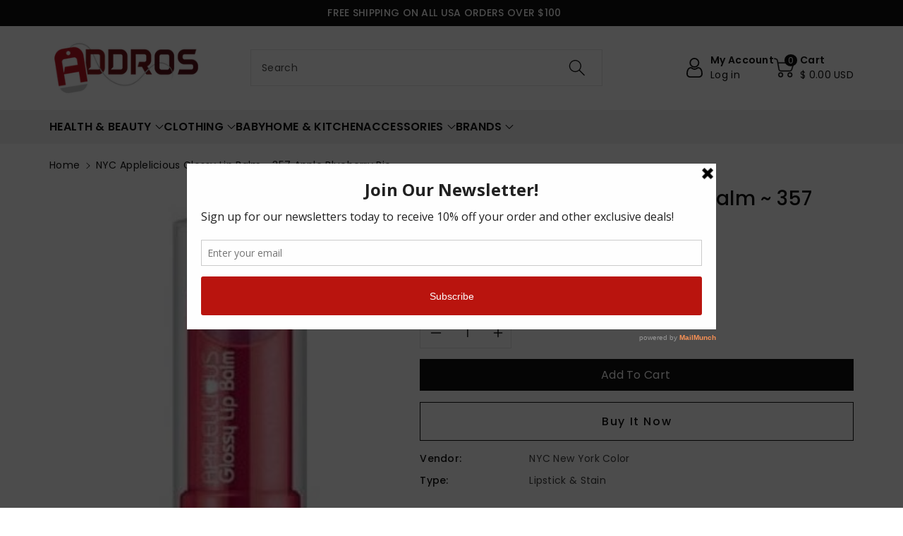

--- FILE ---
content_type: text/html; charset=utf-8
request_url: https://addros.com/products/nyc-new-york-color-applelicious-glossy-lip-balm-357-apple-blueberry-pie
body_size: 43573
content:
<!doctype html>
<html class="no-js" lang="en">
  <head>
    <meta charset="utf-8">
    <meta http-equiv="X-UA-Compatible" content="IE=edge">
    <meta name="viewport" content="width=device-width,initial-scale=1">
    <meta name="theme-color" content="">
    <link rel="canonical" href="https://addros.com/products/nyc-new-york-color-applelicious-glossy-lip-balm-357-apple-blueberry-pie">
    <link rel="preconnect" href="https://cdn.shopify.com" crossorigin>
    <meta name="theme-color" content="#121212"><link rel="icon" type="image/png" href="//addros.com/cdn/shop/files/Addros_Favicon.png?crop=center&height=32&v=1698357221&width=32"><link rel="preconnect" href="https://fonts.shopifycdn.com" crossorigin><title>
      NYC Applelicious Glossy Lip Balm
 &ndash; ADDROS, LLC</title>

    
      <meta name="description" content="NYC Applelicious Glossy Lip Balm">
    

    

<meta property="og:site_name" content="ADDROS, LLC">
<meta property="og:url" content="https://addros.com/products/nyc-new-york-color-applelicious-glossy-lip-balm-357-apple-blueberry-pie">
<meta property="og:title" content="NYC Applelicious Glossy Lip Balm">
<meta property="og:type" content="product">
<meta property="og:description" content="NYC Applelicious Glossy Lip Balm"><meta property="og:image" content="http://addros.com/cdn/shop/products/5_b5bfd2e9-9282-4e40-8e7a-7a0bbffff280.jpg?v=1589248769">
  <meta property="og:image:secure_url" content="https://addros.com/cdn/shop/products/5_b5bfd2e9-9282-4e40-8e7a-7a0bbffff280.jpg?v=1589248769">
  <meta property="og:image:width" content="280">
  <meta property="og:image:height" content="500"><meta property="og:price:amount" content="8.94">
  <meta property="og:price:currency" content="USD"><meta name="twitter:card" content="summary_large_image">
<meta name="twitter:title" content="NYC Applelicious Glossy Lip Balm">
<meta name="twitter:description" content="NYC Applelicious Glossy Lip Balm">


    <script src="//addros.com/cdn/shop/t/13/assets/constants.js?v=17748688612160318951698349099" defer="defer"></script>
    <script src="//addros.com/cdn/shop/t/13/assets/pubsub.js?v=62018018568598906421698349100" defer="defer"></script>
    <script src="//addros.com/cdn/shop/t/13/assets/global.js?v=85352410936385790771698349099" defer="defer"></script>
    <script>window.performance && window.performance.mark && window.performance.mark('shopify.content_for_header.start');</script><meta id="shopify-digital-wallet" name="shopify-digital-wallet" content="/19614997/digital_wallets/dialog">
<meta name="shopify-checkout-api-token" content="3d1bfb56f8e1d7a49fcd1a8de9769071">
<meta id="in-context-paypal-metadata" data-shop-id="19614997" data-venmo-supported="true" data-environment="production" data-locale="en_US" data-paypal-v4="true" data-currency="USD">
<link rel="alternate" type="application/json+oembed" href="https://addros.com/products/nyc-new-york-color-applelicious-glossy-lip-balm-357-apple-blueberry-pie.oembed">
<script async="async" src="/checkouts/internal/preloads.js?locale=en-US"></script>
<script id="shopify-features" type="application/json">{"accessToken":"3d1bfb56f8e1d7a49fcd1a8de9769071","betas":["rich-media-storefront-analytics"],"domain":"addros.com","predictiveSearch":true,"shopId":19614997,"locale":"en"}</script>
<script>var Shopify = Shopify || {};
Shopify.shop = "addros.myshopify.com";
Shopify.locale = "en";
Shopify.currency = {"active":"USD","rate":"1.0"};
Shopify.country = "US";
Shopify.theme = {"name":"Viola","id":122435993680,"schema_name":"Viola","schema_version":"1.0.4","theme_store_id":1701,"role":"main"};
Shopify.theme.handle = "null";
Shopify.theme.style = {"id":null,"handle":null};
Shopify.cdnHost = "addros.com/cdn";
Shopify.routes = Shopify.routes || {};
Shopify.routes.root = "/";</script>
<script type="module">!function(o){(o.Shopify=o.Shopify||{}).modules=!0}(window);</script>
<script>!function(o){function n(){var o=[];function n(){o.push(Array.prototype.slice.apply(arguments))}return n.q=o,n}var t=o.Shopify=o.Shopify||{};t.loadFeatures=n(),t.autoloadFeatures=n()}(window);</script>
<script id="shop-js-analytics" type="application/json">{"pageType":"product"}</script>
<script defer="defer" async type="module" src="//addros.com/cdn/shopifycloud/shop-js/modules/v2/client.init-shop-cart-sync_BdyHc3Nr.en.esm.js"></script>
<script defer="defer" async type="module" src="//addros.com/cdn/shopifycloud/shop-js/modules/v2/chunk.common_Daul8nwZ.esm.js"></script>
<script type="module">
  await import("//addros.com/cdn/shopifycloud/shop-js/modules/v2/client.init-shop-cart-sync_BdyHc3Nr.en.esm.js");
await import("//addros.com/cdn/shopifycloud/shop-js/modules/v2/chunk.common_Daul8nwZ.esm.js");

  window.Shopify.SignInWithShop?.initShopCartSync?.({"fedCMEnabled":true,"windoidEnabled":true});

</script>
<script>(function() {
  var isLoaded = false;
  function asyncLoad() {
    if (isLoaded) return;
    isLoaded = true;
    var urls = ["https:\/\/a.mailmunch.co\/widgets\/site-435786-e20a7ed80db4b3af6e691600ab067c07eb7a7c2b.js?shop=addros.myshopify.com","https:\/\/cdn.shopify.com\/s\/files\/1\/1961\/4997\/t\/6\/assets\/globo.menu.init.js?v=1602534483\u0026shop=addros.myshopify.com"];
    for (var i = 0; i < urls.length; i++) {
      var s = document.createElement('script');
      s.type = 'text/javascript';
      s.async = true;
      s.src = urls[i];
      var x = document.getElementsByTagName('script')[0];
      x.parentNode.insertBefore(s, x);
    }
  };
  if(window.attachEvent) {
    window.attachEvent('onload', asyncLoad);
  } else {
    window.addEventListener('load', asyncLoad, false);
  }
})();</script>
<script id="__st">var __st={"a":19614997,"offset":-18000,"reqid":"27dc421b-53d3-416c-a3e3-94219d8d7356-1768982804","pageurl":"addros.com\/products\/nyc-new-york-color-applelicious-glossy-lip-balm-357-apple-blueberry-pie","u":"523aefe7414b","p":"product","rtyp":"product","rid":9833673681};</script>
<script>window.ShopifyPaypalV4VisibilityTracking = true;</script>
<script id="captcha-bootstrap">!function(){'use strict';const t='contact',e='account',n='new_comment',o=[[t,t],['blogs',n],['comments',n],[t,'customer']],c=[[e,'customer_login'],[e,'guest_login'],[e,'recover_customer_password'],[e,'create_customer']],r=t=>t.map((([t,e])=>`form[action*='/${t}']:not([data-nocaptcha='true']) input[name='form_type'][value='${e}']`)).join(','),a=t=>()=>t?[...document.querySelectorAll(t)].map((t=>t.form)):[];function s(){const t=[...o],e=r(t);return a(e)}const i='password',u='form_key',d=['recaptcha-v3-token','g-recaptcha-response','h-captcha-response',i],f=()=>{try{return window.sessionStorage}catch{return}},m='__shopify_v',_=t=>t.elements[u];function p(t,e,n=!1){try{const o=window.sessionStorage,c=JSON.parse(o.getItem(e)),{data:r}=function(t){const{data:e,action:n}=t;return t[m]||n?{data:e,action:n}:{data:t,action:n}}(c);for(const[e,n]of Object.entries(r))t.elements[e]&&(t.elements[e].value=n);n&&o.removeItem(e)}catch(o){console.error('form repopulation failed',{error:o})}}const l='form_type',E='cptcha';function T(t){t.dataset[E]=!0}const w=window,h=w.document,L='Shopify',v='ce_forms',y='captcha';let A=!1;((t,e)=>{const n=(g='f06e6c50-85a8-45c8-87d0-21a2b65856fe',I='https://cdn.shopify.com/shopifycloud/storefront-forms-hcaptcha/ce_storefront_forms_captcha_hcaptcha.v1.5.2.iife.js',D={infoText:'Protected by hCaptcha',privacyText:'Privacy',termsText:'Terms'},(t,e,n)=>{const o=w[L][v],c=o.bindForm;if(c)return c(t,g,e,D).then(n);var r;o.q.push([[t,g,e,D],n]),r=I,A||(h.body.append(Object.assign(h.createElement('script'),{id:'captcha-provider',async:!0,src:r})),A=!0)});var g,I,D;w[L]=w[L]||{},w[L][v]=w[L][v]||{},w[L][v].q=[],w[L][y]=w[L][y]||{},w[L][y].protect=function(t,e){n(t,void 0,e),T(t)},Object.freeze(w[L][y]),function(t,e,n,w,h,L){const[v,y,A,g]=function(t,e,n){const i=e?o:[],u=t?c:[],d=[...i,...u],f=r(d),m=r(i),_=r(d.filter((([t,e])=>n.includes(e))));return[a(f),a(m),a(_),s()]}(w,h,L),I=t=>{const e=t.target;return e instanceof HTMLFormElement?e:e&&e.form},D=t=>v().includes(t);t.addEventListener('submit',(t=>{const e=I(t);if(!e)return;const n=D(e)&&!e.dataset.hcaptchaBound&&!e.dataset.recaptchaBound,o=_(e),c=g().includes(e)&&(!o||!o.value);(n||c)&&t.preventDefault(),c&&!n&&(function(t){try{if(!f())return;!function(t){const e=f();if(!e)return;const n=_(t);if(!n)return;const o=n.value;o&&e.removeItem(o)}(t);const e=Array.from(Array(32),(()=>Math.random().toString(36)[2])).join('');!function(t,e){_(t)||t.append(Object.assign(document.createElement('input'),{type:'hidden',name:u})),t.elements[u].value=e}(t,e),function(t,e){const n=f();if(!n)return;const o=[...t.querySelectorAll(`input[type='${i}']`)].map((({name:t})=>t)),c=[...d,...o],r={};for(const[a,s]of new FormData(t).entries())c.includes(a)||(r[a]=s);n.setItem(e,JSON.stringify({[m]:1,action:t.action,data:r}))}(t,e)}catch(e){console.error('failed to persist form',e)}}(e),e.submit())}));const S=(t,e)=>{t&&!t.dataset[E]&&(n(t,e.some((e=>e===t))),T(t))};for(const o of['focusin','change'])t.addEventListener(o,(t=>{const e=I(t);D(e)&&S(e,y())}));const B=e.get('form_key'),M=e.get(l),P=B&&M;t.addEventListener('DOMContentLoaded',(()=>{const t=y();if(P)for(const e of t)e.elements[l].value===M&&p(e,B);[...new Set([...A(),...v().filter((t=>'true'===t.dataset.shopifyCaptcha))])].forEach((e=>S(e,t)))}))}(h,new URLSearchParams(w.location.search),n,t,e,['guest_login'])})(!0,!0)}();</script>
<script integrity="sha256-4kQ18oKyAcykRKYeNunJcIwy7WH5gtpwJnB7kiuLZ1E=" data-source-attribution="shopify.loadfeatures" defer="defer" src="//addros.com/cdn/shopifycloud/storefront/assets/storefront/load_feature-a0a9edcb.js" crossorigin="anonymous"></script>
<script data-source-attribution="shopify.dynamic_checkout.dynamic.init">var Shopify=Shopify||{};Shopify.PaymentButton=Shopify.PaymentButton||{isStorefrontPortableWallets:!0,init:function(){window.Shopify.PaymentButton.init=function(){};var t=document.createElement("script");t.src="https://addros.com/cdn/shopifycloud/portable-wallets/latest/portable-wallets.en.js",t.type="module",document.head.appendChild(t)}};
</script>
<script data-source-attribution="shopify.dynamic_checkout.buyer_consent">
  function portableWalletsHideBuyerConsent(e){var t=document.getElementById("shopify-buyer-consent"),n=document.getElementById("shopify-subscription-policy-button");t&&n&&(t.classList.add("hidden"),t.setAttribute("aria-hidden","true"),n.removeEventListener("click",e))}function portableWalletsShowBuyerConsent(e){var t=document.getElementById("shopify-buyer-consent"),n=document.getElementById("shopify-subscription-policy-button");t&&n&&(t.classList.remove("hidden"),t.removeAttribute("aria-hidden"),n.addEventListener("click",e))}window.Shopify?.PaymentButton&&(window.Shopify.PaymentButton.hideBuyerConsent=portableWalletsHideBuyerConsent,window.Shopify.PaymentButton.showBuyerConsent=portableWalletsShowBuyerConsent);
</script>
<script>
  function portableWalletsCleanup(e){e&&e.src&&console.error("Failed to load portable wallets script "+e.src);var t=document.querySelectorAll("shopify-accelerated-checkout .shopify-payment-button__skeleton, shopify-accelerated-checkout-cart .wallet-cart-button__skeleton"),e=document.getElementById("shopify-buyer-consent");for(let e=0;e<t.length;e++)t[e].remove();e&&e.remove()}function portableWalletsNotLoadedAsModule(e){e instanceof ErrorEvent&&"string"==typeof e.message&&e.message.includes("import.meta")&&"string"==typeof e.filename&&e.filename.includes("portable-wallets")&&(window.removeEventListener("error",portableWalletsNotLoadedAsModule),window.Shopify.PaymentButton.failedToLoad=e,"loading"===document.readyState?document.addEventListener("DOMContentLoaded",window.Shopify.PaymentButton.init):window.Shopify.PaymentButton.init())}window.addEventListener("error",portableWalletsNotLoadedAsModule);
</script>

<script type="module" src="https://addros.com/cdn/shopifycloud/portable-wallets/latest/portable-wallets.en.js" onError="portableWalletsCleanup(this)" crossorigin="anonymous"></script>
<script nomodule>
  document.addEventListener("DOMContentLoaded", portableWalletsCleanup);
</script>

<link id="shopify-accelerated-checkout-styles" rel="stylesheet" media="screen" href="https://addros.com/cdn/shopifycloud/portable-wallets/latest/accelerated-checkout-backwards-compat.css" crossorigin="anonymous">
<style id="shopify-accelerated-checkout-cart">
        #shopify-buyer-consent {
  margin-top: 1em;
  display: inline-block;
  width: 100%;
}

#shopify-buyer-consent.hidden {
  display: none;
}

#shopify-subscription-policy-button {
  background: none;
  border: none;
  padding: 0;
  text-decoration: underline;
  font-size: inherit;
  cursor: pointer;
}

#shopify-subscription-policy-button::before {
  box-shadow: none;
}

      </style>
<script id="sections-script" data-sections="product-recommendations,header,footer" defer="defer" src="//addros.com/cdn/shop/t/13/compiled_assets/scripts.js?v=4848"></script>
<script>window.performance && window.performance.mark && window.performance.mark('shopify.content_for_header.end');</script>


    <style data-shopify>
      @font-face {
  font-family: Poppins;
  font-weight: 400;
  font-style: normal;
  font-display: swap;
  src: url("//addros.com/cdn/fonts/poppins/poppins_n4.0ba78fa5af9b0e1a374041b3ceaadf0a43b41362.woff2") format("woff2"),
       url("//addros.com/cdn/fonts/poppins/poppins_n4.214741a72ff2596839fc9760ee7a770386cf16ca.woff") format("woff");
}


      @font-face {
  font-family: Poppins;
  font-weight: 500;
  font-style: normal;
  font-display: swap;
  src: url("//addros.com/cdn/fonts/poppins/poppins_n5.ad5b4b72b59a00358afc706450c864c3c8323842.woff2") format("woff2"),
       url("//addros.com/cdn/fonts/poppins/poppins_n5.33757fdf985af2d24b32fcd84c9a09224d4b2c39.woff") format("woff");
}

      @font-face {
  font-family: Poppins;
  font-weight: 600;
  font-style: normal;
  font-display: swap;
  src: url("//addros.com/cdn/fonts/poppins/poppins_n6.aa29d4918bc243723d56b59572e18228ed0786f6.woff2") format("woff2"),
       url("//addros.com/cdn/fonts/poppins/poppins_n6.5f815d845fe073750885d5b7e619ee00e8111208.woff") format("woff");
}

      @font-face {
  font-family: Poppins;
  font-weight: 700;
  font-style: normal;
  font-display: swap;
  src: url("//addros.com/cdn/fonts/poppins/poppins_n7.56758dcf284489feb014a026f3727f2f20a54626.woff2") format("woff2"),
       url("//addros.com/cdn/fonts/poppins/poppins_n7.f34f55d9b3d3205d2cd6f64955ff4b36f0cfd8da.woff") format("woff");
}


      @font-face {
  font-family: Poppins;
  font-weight: 400;
  font-style: italic;
  font-display: swap;
  src: url("//addros.com/cdn/fonts/poppins/poppins_i4.846ad1e22474f856bd6b81ba4585a60799a9f5d2.woff2") format("woff2"),
       url("//addros.com/cdn/fonts/poppins/poppins_i4.56b43284e8b52fc64c1fd271f289a39e8477e9ec.woff") format("woff");
}

      @font-face {
  font-family: Poppins;
  font-weight: 700;
  font-style: italic;
  font-display: swap;
  src: url("//addros.com/cdn/fonts/poppins/poppins_i7.42fd71da11e9d101e1e6c7932199f925f9eea42d.woff2") format("woff2"),
       url("//addros.com/cdn/fonts/poppins/poppins_i7.ec8499dbd7616004e21155106d13837fff4cf556.woff") format("woff");
}

      @font-face {
  font-family: Poppins;
  font-weight: 500;
  font-style: normal;
  font-display: swap;
  src: url("//addros.com/cdn/fonts/poppins/poppins_n5.ad5b4b72b59a00358afc706450c864c3c8323842.woff2") format("woff2"),
       url("//addros.com/cdn/fonts/poppins/poppins_n5.33757fdf985af2d24b32fcd84c9a09224d4b2c39.woff") format("woff");
}


      :root {
        
        --font-body-family: Poppins, sans-serif;
        --font-header-family: Poppins, sans-serif;
        --font-body-style: normal;

        --font-body-weight: 400;
        --font-body-weight-medium: 500;
        --font-body-weight-semibold: 600;
        --font-body-weight-bold: 700;
        
        --font-heading-family: Poppins, sans-serif;
        --font-heading-style: normal;
        --font-heading-weight: 500;


        --color-wbmaincolors-text: #333333;
        --color-wbprogscolor: #428e6c;

        --font-body-scale: 1.0;
        --font-heading-scale: 1.0;

        --color-base-text: 18, 18, 18;
        --color-shadow: 18, 18, 18;
        --color-base-background-1: 255, 255, 255;
        --color-base-background-2: 243, 243, 243;
        --color-base-solid-button-labels: 255, 255, 255;
        --accent-1-color-text: 255, 255, 255;
        --accent-2-color-text: 0, 0, 0;
        --accent-3-color-text: 0, 0, 0;
        --color-base-outline-button-labels: 0, 0, 0;
        --color-base-accent-1: 18, 18, 18;
        --color-base-accent-2: 255, 254, 224;
        --color-base-accent-3: 249, 249, 249;
        --payment-terms-background-color: #ffffff;

        --gradient-base-background-1: #ffffff;
        --gradient-base-background-2: #F3F3F3;
        --gradient-base-accent-1: #121212;
        --gradient-base-accent-2: #fffee0;
        --gradient-base-accent-3: #f9f9f9;

        --media-padding: px;
        --media-border-opacity: 0.05;
        --media-border-width: 0px;
        --media-radius: 0px;
        --media-shadow-opacity: 0.0;
        --media-shadow-horizontal-offset: 0px;
        --media-shadow-vertical-offset: 0px;
        --media-shadow-blur-radius: 0px;

        --page-width: 1370px;
        --page-width-margin: 0rem;

        --card-image-padding: 0.0rem;
        --card-corner-radius: 0.0rem;
        --card-text-alignment: left;
        --card-border-width: 0.1rem;
        --card-border-opacity: 0.0;
        --card-shadow-opacity: 0.0;
        --card-shadow-horizontal-offset: 0.0rem;
        --card-shadow-vertical-offset: -0.2rem;
        --card-shadow-blur-radius: 0.0rem;

        --badge-corner-radius: 0.0rem;

        --popup-border-width: 1px;
        --popup-border-opacity: 0.1;
        --popup-corner-radius: 0px;
        --popup-shadow-opacity: 0.0;
        --popup-shadow-horizontal-offset: 0px;
        --popup-shadow-vertical-offset: 0px;
        --popup-shadow-blur-radius: 0px;

        --drawer-border-width: 1px;
        --drawer-border-opacity: 0.1;
        --drawer-shadow-opacity: 0.0;
        --drawer-shadow-horizontal-offset: 0px;
        --drawer-shadow-vertical-offset: 0px;
        --drawer-shadow-blur-radius: 0px;

        --spacing-sections-desktop: px;
        --spacing-sections-mobile: 20px;

        --grid-desktop-vertical-spacing: 20px;
        --grid-desktop-horizontal-spacing: 20px;
        --grid-mobile-vertical-spacing: 10px;
        --grid-mobile-horizontal-spacing: 10px;

        --text-boxes-border-opacity: 0.0;
        --text-boxes-border-width: 0px;
        --text-boxes-radius: 0px;
        --text-boxes-shadow-opacity: 0.0;
        --text-boxes-shadow-horizontal-offset: 0px;
        --text-boxes-shadow-vertical-offset: 0px;
        --text-boxes-shadow-blur-radius: 0px;

        --buttons-radius: 0px;
        --buttons-radius-outset: 0px;
        --buttons-border-width: 1px;
        --buttons-border-opacity: 1.0;
        --buttons-shadow-opacity: 0.0;
        --buttons-shadow-horizontal-offset: 0px;
        --buttons-shadow-vertical-offset: 0px;
        --buttons-shadow-blur-radius: 0px;
        --buttons-border-offset: 0px;

        --inputs-radius: 0px;
        --inputs-border-width: 1px;
        --inputs-border-opacity: 0.1;
        --inputs-shadow-opacity: 0.0;
        --inputs-shadow-horizontal-offset: 0px;
        --inputs-margin-offset: 0px;
        --inputs-shadow-vertical-offset: 0px;
        --inputs-shadow-blur-radius: 0px;
        --inputs-radius-outset: 0px;

        --variant-pills-radius: 0px;
        --variant-pills-border-width: 1px;
        --variant-pills-border-opacity: 0.1;
        --variant-pills-shadow-opacity: 0.0;
        --variant-pills-shadow-horizontal-offset: 0px;
        --variant-pills-shadow-vertical-offset: 0px;
        --variant-pills-shadow-blur-radius: 0px;
      }

      *,
      *::before,
      *::after {
        box-sizing: inherit;
    }

    html {
        box-sizing: border-box;
        height: 100%;
    }

    body{
        font-size: calc(var(--font-body-scale) * 14px);
        font-family: var(--font-body-family);
        font-style: var(--font-body-style);
        font-weight: var(--font-body-weight);
        line-height: 1.5;
        letter-spacing: .3px;
        color: rgb(var(--color-foreground));
    }
    svg {
        width: 14px;
        height: 14px;
        transition: .3s ease;
        vertical-align: middle;
    }
    </style>

    <link href="//addros.com/cdn/shop/t/13/assets/base.css?v=13011346295224715381742391062" rel="stylesheet" type="text/css" media="all" />
    <link href="//addros.com/cdn/shop/t/13/assets/component-list-menu.css?v=18410575578085287581698349098" rel="stylesheet" type="text/css" media="all" />
    <link href="//addros.com/cdn/shop/t/13/assets/magnific-popup.css?v=71226386142689933261698349099" rel="stylesheet" type="text/css" media="all" />
    <link href="//addros.com/cdn/shop/t/13/assets/wbquickview.css?v=169279657555405005721698349101" rel="stylesheet" type="text/css" media="all" />
<link rel="preload" as="font" href="//addros.com/cdn/fonts/poppins/poppins_n4.0ba78fa5af9b0e1a374041b3ceaadf0a43b41362.woff2" type="font/woff2" crossorigin><link rel="preload" as="font" href="//addros.com/cdn/fonts/poppins/poppins_n5.ad5b4b72b59a00358afc706450c864c3c8323842.woff2" type="font/woff2" crossorigin><link rel="stylesheet" href="//addros.com/cdn/shop/t/13/assets/component-predictive-search.css?v=83843112215933649811698349098" media="print" onload="this.media='all'"><script>document.documentElement.className = document.documentElement.className.replace('no-js', 'js');
    if (Shopify.designMode) {
      document.documentElement.classList.add('shopify-design-mode');
    }
    </script>

  
 <!--begin-boost-pfs-filter-css-->
   
 <!--end-boost-pfs-filter-css-->

 

<script>
    
    
    
    
    var gsf_conversion_data = {page_type : 'product', event : 'view_item', data : {product_data : [{variant_id : 37006983697, product_id : 9833673681, name : "NYC Applelicious Glossy Lip Balm ~ 357 Apple Blueberry Pie", price : "8.94", currency : "USD", sku : "", brand : "NYC New York Color", variant : "Default Title", category : "Lipstick &amp; Stain", quantity : "13" }], total_price : "8.94", shop_currency : "USD"}};
    
</script>
<!-- BEGIN app block: shopify://apps/seo-manager-venntov/blocks/seomanager/c54c366f-d4bb-4d52-8d2f-dd61ce8e7e12 --><!-- BEGIN app snippet: SEOManager4 -->
<meta name='seomanager' content='4.0.5' /> 


<script>
	function sm_htmldecode(str) {
		var txt = document.createElement('textarea');
		txt.innerHTML = str;
		return txt.value;
	}

	var venntov_title = sm_htmldecode("NYC Applelicious Glossy Lip Balm");
	var venntov_description = sm_htmldecode("NYC Applelicious Glossy Lip Balm");
	
	if (venntov_title != '') {
		document.title = venntov_title;	
	}
	else {
		document.title = "NYC Applelicious Glossy Lip Balm";	
	}

	if (document.querySelector('meta[name="description"]') == null) {
		var venntov_desc = document.createElement('meta');
		venntov_desc.name = "description";
		venntov_desc.content = venntov_description;
		var venntov_head = document.head;
		venntov_head.appendChild(venntov_desc);
	} else {
		document.querySelector('meta[name="description"]').setAttribute("content", venntov_description);
	}
</script>

<script>
	var venntov_robotVals = "index, follow, max-image-preview:large, max-snippet:-1, max-video-preview:-1";
	if (venntov_robotVals !== "") {
		document.querySelectorAll("[name='robots']").forEach(e => e.remove());
		var venntov_robotMeta = document.createElement('meta');
		venntov_robotMeta.name = "robots";
		venntov_robotMeta.content = venntov_robotVals;
		var venntov_head = document.head;
		venntov_head.appendChild(venntov_robotMeta);
	}
</script>

<script>
	var venntov_googleVals = "";
	if (venntov_googleVals !== "") {
		document.querySelectorAll("[name='google']").forEach(e => e.remove());
		var venntov_googleMeta = document.createElement('meta');
		venntov_googleMeta.name = "google";
		venntov_googleMeta.content = venntov_googleVals;
		var venntov_head = document.head;
		venntov_head.appendChild(venntov_googleMeta);
	}
	</script>
	<!-- JSON-LD support -->
			<script type="application/ld+json">
			{
				"@context": "https://schema.org",
				"@id": "https://addros.com/products/nyc-new-york-color-applelicious-glossy-lip-balm-357-apple-blueberry-pie",
				"@type": "Product","sku": 37006983697,"mpn": 37006983697,"brand": {
					"@type": "Brand",
					"name": "NYC New York Color"
				},
				"description": " \n\nProduct Description: \nBig City! Big Apple! Big Care! Only New York Color could find the city's soft spot with their new deliciously feel goodAPPLELICIOUS lip balm that will deliver color, shine and moisture in one single swipe! Just like the Big Apple itself it's juicy, shiny and colorfully loud but also reveals a softer and more caring side.The apple on the cake? A fruity apple scent that will make your lips irresistibly kissable!",
				"url": "https://addros.com/products/nyc-new-york-color-applelicious-glossy-lip-balm-357-apple-blueberry-pie",
				"name": "NYC Applelicious Glossy Lip Balm ~ 357 Apple Blueberry Pie","image": "https://addros.com/cdn/shop/products/5_b5bfd2e9-9282-4e40-8e7a-7a0bbffff280.jpg?v=1589248769&width=1024","offers": [{
							"@type": "Offer",
							"availability": "https://schema.org/InStock",
							"itemCondition": "https://schema.org/NewCondition",
							"priceCurrency": "USD",
							"price": "8.94",
							"priceValidUntil": "2027-01-21",
							"url": "https://addros.com/products/nyc-new-york-color-applelicious-glossy-lip-balm-357-apple-blueberry-pie?variant=37006983697",
							"checkoutPageURLTemplate": "https://addros.com/cart/add?id=37006983697&quantity=1",
								"image": "https://addros.com/cdn/shop/products/5_b5bfd2e9-9282-4e40-8e7a-7a0bbffff280.jpg?v=1589248769&width=1024",
							"mpn": 37006983697,
								"sku": "37006983697",
							"seller": {
								"@type": "Organization",
								"name": "ADDROS, LLC"
							}
						}]}
			</script>
<script type="application/ld+json">
				{
					"@context": "http://schema.org",
					"@type": "BreadcrumbList",
					"name": "Breadcrumbs",
					"itemListElement": [{
							"@type": "ListItem",
							"position": 1,
							"name": "NYC Applelicious Glossy Lip Balm ~ 357 Apple Blueberry Pie",
							"item": "https://addros.com/products/nyc-new-york-color-applelicious-glossy-lip-balm-357-apple-blueberry-pie"
						}]
				}
				</script>
<!-- 524F4D20383A3331 --><!-- END app snippet -->

<!-- END app block --><!-- BEGIN app block: shopify://apps/simprosys-google-shopping-feed/blocks/core_settings_block/1f0b859e-9fa6-4007-97e8-4513aff5ff3b --><!-- BEGIN: GSF App Core Tags & Scripts by Simprosys Google Shopping Feed -->









<!-- END: GSF App Core Tags & Scripts by Simprosys Google Shopping Feed -->
<!-- END app block --><!-- BEGIN app block: shopify://apps/frequently-bought/blocks/app-embed-block/b1a8cbea-c844-4842-9529-7c62dbab1b1f --><script>
    window.codeblackbelt = window.codeblackbelt || {};
    window.codeblackbelt.shop = window.codeblackbelt.shop || 'addros.myshopify.com';
    
        window.codeblackbelt.productId = 9833673681;</script><script src="//cdn.codeblackbelt.com/widgets/frequently-bought-together/main.min.js?version=2026012103-0500" async></script>
 <!-- END app block --><link href="https://monorail-edge.shopifysvc.com" rel="dns-prefetch">
<script>(function(){if ("sendBeacon" in navigator && "performance" in window) {try {var session_token_from_headers = performance.getEntriesByType('navigation')[0].serverTiming.find(x => x.name == '_s').description;} catch {var session_token_from_headers = undefined;}var session_cookie_matches = document.cookie.match(/_shopify_s=([^;]*)/);var session_token_from_cookie = session_cookie_matches && session_cookie_matches.length === 2 ? session_cookie_matches[1] : "";var session_token = session_token_from_headers || session_token_from_cookie || "";function handle_abandonment_event(e) {var entries = performance.getEntries().filter(function(entry) {return /monorail-edge.shopifysvc.com/.test(entry.name);});if (!window.abandonment_tracked && entries.length === 0) {window.abandonment_tracked = true;var currentMs = Date.now();var navigation_start = performance.timing.navigationStart;var payload = {shop_id: 19614997,url: window.location.href,navigation_start,duration: currentMs - navigation_start,session_token,page_type: "product"};window.navigator.sendBeacon("https://monorail-edge.shopifysvc.com/v1/produce", JSON.stringify({schema_id: "online_store_buyer_site_abandonment/1.1",payload: payload,metadata: {event_created_at_ms: currentMs,event_sent_at_ms: currentMs}}));}}window.addEventListener('pagehide', handle_abandonment_event);}}());</script>
<script id="web-pixels-manager-setup">(function e(e,d,r,n,o){if(void 0===o&&(o={}),!Boolean(null===(a=null===(i=window.Shopify)||void 0===i?void 0:i.analytics)||void 0===a?void 0:a.replayQueue)){var i,a;window.Shopify=window.Shopify||{};var t=window.Shopify;t.analytics=t.analytics||{};var s=t.analytics;s.replayQueue=[],s.publish=function(e,d,r){return s.replayQueue.push([e,d,r]),!0};try{self.performance.mark("wpm:start")}catch(e){}var l=function(){var e={modern:/Edge?\/(1{2}[4-9]|1[2-9]\d|[2-9]\d{2}|\d{4,})\.\d+(\.\d+|)|Firefox\/(1{2}[4-9]|1[2-9]\d|[2-9]\d{2}|\d{4,})\.\d+(\.\d+|)|Chrom(ium|e)\/(9{2}|\d{3,})\.\d+(\.\d+|)|(Maci|X1{2}).+ Version\/(15\.\d+|(1[6-9]|[2-9]\d|\d{3,})\.\d+)([,.]\d+|)( \(\w+\)|)( Mobile\/\w+|) Safari\/|Chrome.+OPR\/(9{2}|\d{3,})\.\d+\.\d+|(CPU[ +]OS|iPhone[ +]OS|CPU[ +]iPhone|CPU IPhone OS|CPU iPad OS)[ +]+(15[._]\d+|(1[6-9]|[2-9]\d|\d{3,})[._]\d+)([._]\d+|)|Android:?[ /-](13[3-9]|1[4-9]\d|[2-9]\d{2}|\d{4,})(\.\d+|)(\.\d+|)|Android.+Firefox\/(13[5-9]|1[4-9]\d|[2-9]\d{2}|\d{4,})\.\d+(\.\d+|)|Android.+Chrom(ium|e)\/(13[3-9]|1[4-9]\d|[2-9]\d{2}|\d{4,})\.\d+(\.\d+|)|SamsungBrowser\/([2-9]\d|\d{3,})\.\d+/,legacy:/Edge?\/(1[6-9]|[2-9]\d|\d{3,})\.\d+(\.\d+|)|Firefox\/(5[4-9]|[6-9]\d|\d{3,})\.\d+(\.\d+|)|Chrom(ium|e)\/(5[1-9]|[6-9]\d|\d{3,})\.\d+(\.\d+|)([\d.]+$|.*Safari\/(?![\d.]+ Edge\/[\d.]+$))|(Maci|X1{2}).+ Version\/(10\.\d+|(1[1-9]|[2-9]\d|\d{3,})\.\d+)([,.]\d+|)( \(\w+\)|)( Mobile\/\w+|) Safari\/|Chrome.+OPR\/(3[89]|[4-9]\d|\d{3,})\.\d+\.\d+|(CPU[ +]OS|iPhone[ +]OS|CPU[ +]iPhone|CPU IPhone OS|CPU iPad OS)[ +]+(10[._]\d+|(1[1-9]|[2-9]\d|\d{3,})[._]\d+)([._]\d+|)|Android:?[ /-](13[3-9]|1[4-9]\d|[2-9]\d{2}|\d{4,})(\.\d+|)(\.\d+|)|Mobile Safari.+OPR\/([89]\d|\d{3,})\.\d+\.\d+|Android.+Firefox\/(13[5-9]|1[4-9]\d|[2-9]\d{2}|\d{4,})\.\d+(\.\d+|)|Android.+Chrom(ium|e)\/(13[3-9]|1[4-9]\d|[2-9]\d{2}|\d{4,})\.\d+(\.\d+|)|Android.+(UC? ?Browser|UCWEB|U3)[ /]?(15\.([5-9]|\d{2,})|(1[6-9]|[2-9]\d|\d{3,})\.\d+)\.\d+|SamsungBrowser\/(5\.\d+|([6-9]|\d{2,})\.\d+)|Android.+MQ{2}Browser\/(14(\.(9|\d{2,})|)|(1[5-9]|[2-9]\d|\d{3,})(\.\d+|))(\.\d+|)|K[Aa][Ii]OS\/(3\.\d+|([4-9]|\d{2,})\.\d+)(\.\d+|)/},d=e.modern,r=e.legacy,n=navigator.userAgent;return n.match(d)?"modern":n.match(r)?"legacy":"unknown"}(),u="modern"===l?"modern":"legacy",c=(null!=n?n:{modern:"",legacy:""})[u],f=function(e){return[e.baseUrl,"/wpm","/b",e.hashVersion,"modern"===e.buildTarget?"m":"l",".js"].join("")}({baseUrl:d,hashVersion:r,buildTarget:u}),m=function(e){var d=e.version,r=e.bundleTarget,n=e.surface,o=e.pageUrl,i=e.monorailEndpoint;return{emit:function(e){var a=e.status,t=e.errorMsg,s=(new Date).getTime(),l=JSON.stringify({metadata:{event_sent_at_ms:s},events:[{schema_id:"web_pixels_manager_load/3.1",payload:{version:d,bundle_target:r,page_url:o,status:a,surface:n,error_msg:t},metadata:{event_created_at_ms:s}}]});if(!i)return console&&console.warn&&console.warn("[Web Pixels Manager] No Monorail endpoint provided, skipping logging."),!1;try{return self.navigator.sendBeacon.bind(self.navigator)(i,l)}catch(e){}var u=new XMLHttpRequest;try{return u.open("POST",i,!0),u.setRequestHeader("Content-Type","text/plain"),u.send(l),!0}catch(e){return console&&console.warn&&console.warn("[Web Pixels Manager] Got an unhandled error while logging to Monorail."),!1}}}}({version:r,bundleTarget:l,surface:e.surface,pageUrl:self.location.href,monorailEndpoint:e.monorailEndpoint});try{o.browserTarget=l,function(e){var d=e.src,r=e.async,n=void 0===r||r,o=e.onload,i=e.onerror,a=e.sri,t=e.scriptDataAttributes,s=void 0===t?{}:t,l=document.createElement("script"),u=document.querySelector("head"),c=document.querySelector("body");if(l.async=n,l.src=d,a&&(l.integrity=a,l.crossOrigin="anonymous"),s)for(var f in s)if(Object.prototype.hasOwnProperty.call(s,f))try{l.dataset[f]=s[f]}catch(e){}if(o&&l.addEventListener("load",o),i&&l.addEventListener("error",i),u)u.appendChild(l);else{if(!c)throw new Error("Did not find a head or body element to append the script");c.appendChild(l)}}({src:f,async:!0,onload:function(){if(!function(){var e,d;return Boolean(null===(d=null===(e=window.Shopify)||void 0===e?void 0:e.analytics)||void 0===d?void 0:d.initialized)}()){var d=window.webPixelsManager.init(e)||void 0;if(d){var r=window.Shopify.analytics;r.replayQueue.forEach((function(e){var r=e[0],n=e[1],o=e[2];d.publishCustomEvent(r,n,o)})),r.replayQueue=[],r.publish=d.publishCustomEvent,r.visitor=d.visitor,r.initialized=!0}}},onerror:function(){return m.emit({status:"failed",errorMsg:"".concat(f," has failed to load")})},sri:function(e){var d=/^sha384-[A-Za-z0-9+/=]+$/;return"string"==typeof e&&d.test(e)}(c)?c:"",scriptDataAttributes:o}),m.emit({status:"loading"})}catch(e){m.emit({status:"failed",errorMsg:(null==e?void 0:e.message)||"Unknown error"})}}})({shopId: 19614997,storefrontBaseUrl: "https://addros.com",extensionsBaseUrl: "https://extensions.shopifycdn.com/cdn/shopifycloud/web-pixels-manager",monorailEndpoint: "https://monorail-edge.shopifysvc.com/unstable/produce_batch",surface: "storefront-renderer",enabledBetaFlags: ["2dca8a86"],webPixelsConfigList: [{"id":"755695696","configuration":"{\"pixelCode\":\"D54MKQBC77U7BBAUDP30\"}","eventPayloadVersion":"v1","runtimeContext":"STRICT","scriptVersion":"22e92c2ad45662f435e4801458fb78cc","type":"APP","apiClientId":4383523,"privacyPurposes":["ANALYTICS","MARKETING","SALE_OF_DATA"],"dataSharingAdjustments":{"protectedCustomerApprovalScopes":["read_customer_address","read_customer_email","read_customer_name","read_customer_personal_data","read_customer_phone"]}},{"id":"592576592","configuration":"{\"account_ID\":\"169\",\"google_analytics_tracking_tag\":\"1\",\"measurement_id\":\"2\",\"api_secret\":\"3\",\"shop_settings\":\"{\\\"custom_pixel_script\\\":\\\"https:\\\\\\\/\\\\\\\/storage.googleapis.com\\\\\\\/gsf-scripts\\\\\\\/custom-pixels\\\\\\\/addros.js\\\"}\"}","eventPayloadVersion":"v1","runtimeContext":"LAX","scriptVersion":"c6b888297782ed4a1cba19cda43d6625","type":"APP","apiClientId":1558137,"privacyPurposes":[],"dataSharingAdjustments":{"protectedCustomerApprovalScopes":["read_customer_address","read_customer_email","read_customer_name","read_customer_personal_data","read_customer_phone"]}},{"id":"31424592","configuration":"{\"tagID\":\"2613801812388\"}","eventPayloadVersion":"v1","runtimeContext":"STRICT","scriptVersion":"18031546ee651571ed29edbe71a3550b","type":"APP","apiClientId":3009811,"privacyPurposes":["ANALYTICS","MARKETING","SALE_OF_DATA"],"dataSharingAdjustments":{"protectedCustomerApprovalScopes":["read_customer_address","read_customer_email","read_customer_name","read_customer_personal_data","read_customer_phone"]}},{"id":"36962384","eventPayloadVersion":"v1","runtimeContext":"LAX","scriptVersion":"1","type":"CUSTOM","privacyPurposes":["MARKETING"],"name":"Meta pixel (migrated)"},{"id":"shopify-app-pixel","configuration":"{}","eventPayloadVersion":"v1","runtimeContext":"STRICT","scriptVersion":"0450","apiClientId":"shopify-pixel","type":"APP","privacyPurposes":["ANALYTICS","MARKETING"]},{"id":"shopify-custom-pixel","eventPayloadVersion":"v1","runtimeContext":"LAX","scriptVersion":"0450","apiClientId":"shopify-pixel","type":"CUSTOM","privacyPurposes":["ANALYTICS","MARKETING"]}],isMerchantRequest: false,initData: {"shop":{"name":"ADDROS, LLC","paymentSettings":{"currencyCode":"USD"},"myshopifyDomain":"addros.myshopify.com","countryCode":"US","storefrontUrl":"https:\/\/addros.com"},"customer":null,"cart":null,"checkout":null,"productVariants":[{"price":{"amount":8.94,"currencyCode":"USD"},"product":{"title":"NYC Applelicious Glossy Lip Balm ~ 357 Apple Blueberry Pie","vendor":"NYC New York Color","id":"9833673681","untranslatedTitle":"NYC Applelicious Glossy Lip Balm ~ 357 Apple Blueberry Pie","url":"\/products\/nyc-new-york-color-applelicious-glossy-lip-balm-357-apple-blueberry-pie","type":"Lipstick \u0026 Stain"},"id":"37006983697","image":{"src":"\/\/addros.com\/cdn\/shop\/products\/5_b5bfd2e9-9282-4e40-8e7a-7a0bbffff280.jpg?v=1589248769"},"sku":"","title":"Default Title","untranslatedTitle":"Default Title"}],"purchasingCompany":null},},"https://addros.com/cdn","fcfee988w5aeb613cpc8e4bc33m6693e112",{"modern":"","legacy":""},{"shopId":"19614997","storefrontBaseUrl":"https:\/\/addros.com","extensionBaseUrl":"https:\/\/extensions.shopifycdn.com\/cdn\/shopifycloud\/web-pixels-manager","surface":"storefront-renderer","enabledBetaFlags":"[\"2dca8a86\"]","isMerchantRequest":"false","hashVersion":"fcfee988w5aeb613cpc8e4bc33m6693e112","publish":"custom","events":"[[\"page_viewed\",{}],[\"product_viewed\",{\"productVariant\":{\"price\":{\"amount\":8.94,\"currencyCode\":\"USD\"},\"product\":{\"title\":\"NYC Applelicious Glossy Lip Balm ~ 357 Apple Blueberry Pie\",\"vendor\":\"NYC New York Color\",\"id\":\"9833673681\",\"untranslatedTitle\":\"NYC Applelicious Glossy Lip Balm ~ 357 Apple Blueberry Pie\",\"url\":\"\/products\/nyc-new-york-color-applelicious-glossy-lip-balm-357-apple-blueberry-pie\",\"type\":\"Lipstick \u0026 Stain\"},\"id\":\"37006983697\",\"image\":{\"src\":\"\/\/addros.com\/cdn\/shop\/products\/5_b5bfd2e9-9282-4e40-8e7a-7a0bbffff280.jpg?v=1589248769\"},\"sku\":\"\",\"title\":\"Default Title\",\"untranslatedTitle\":\"Default Title\"}}]]"});</script><script>
  window.ShopifyAnalytics = window.ShopifyAnalytics || {};
  window.ShopifyAnalytics.meta = window.ShopifyAnalytics.meta || {};
  window.ShopifyAnalytics.meta.currency = 'USD';
  var meta = {"product":{"id":9833673681,"gid":"gid:\/\/shopify\/Product\/9833673681","vendor":"NYC New York Color","type":"Lipstick \u0026 Stain","handle":"nyc-new-york-color-applelicious-glossy-lip-balm-357-apple-blueberry-pie","variants":[{"id":37006983697,"price":894,"name":"NYC Applelicious Glossy Lip Balm ~ 357 Apple Blueberry Pie","public_title":null,"sku":""}],"remote":false},"page":{"pageType":"product","resourceType":"product","resourceId":9833673681,"requestId":"27dc421b-53d3-416c-a3e3-94219d8d7356-1768982804"}};
  for (var attr in meta) {
    window.ShopifyAnalytics.meta[attr] = meta[attr];
  }
</script>
<script class="analytics">
  (function () {
    var customDocumentWrite = function(content) {
      var jquery = null;

      if (window.jQuery) {
        jquery = window.jQuery;
      } else if (window.Checkout && window.Checkout.$) {
        jquery = window.Checkout.$;
      }

      if (jquery) {
        jquery('body').append(content);
      }
    };

    var hasLoggedConversion = function(token) {
      if (token) {
        return document.cookie.indexOf('loggedConversion=' + token) !== -1;
      }
      return false;
    }

    var setCookieIfConversion = function(token) {
      if (token) {
        var twoMonthsFromNow = new Date(Date.now());
        twoMonthsFromNow.setMonth(twoMonthsFromNow.getMonth() + 2);

        document.cookie = 'loggedConversion=' + token + '; expires=' + twoMonthsFromNow;
      }
    }

    var trekkie = window.ShopifyAnalytics.lib = window.trekkie = window.trekkie || [];
    if (trekkie.integrations) {
      return;
    }
    trekkie.methods = [
      'identify',
      'page',
      'ready',
      'track',
      'trackForm',
      'trackLink'
    ];
    trekkie.factory = function(method) {
      return function() {
        var args = Array.prototype.slice.call(arguments);
        args.unshift(method);
        trekkie.push(args);
        return trekkie;
      };
    };
    for (var i = 0; i < trekkie.methods.length; i++) {
      var key = trekkie.methods[i];
      trekkie[key] = trekkie.factory(key);
    }
    trekkie.load = function(config) {
      trekkie.config = config || {};
      trekkie.config.initialDocumentCookie = document.cookie;
      var first = document.getElementsByTagName('script')[0];
      var script = document.createElement('script');
      script.type = 'text/javascript';
      script.onerror = function(e) {
        var scriptFallback = document.createElement('script');
        scriptFallback.type = 'text/javascript';
        scriptFallback.onerror = function(error) {
                var Monorail = {
      produce: function produce(monorailDomain, schemaId, payload) {
        var currentMs = new Date().getTime();
        var event = {
          schema_id: schemaId,
          payload: payload,
          metadata: {
            event_created_at_ms: currentMs,
            event_sent_at_ms: currentMs
          }
        };
        return Monorail.sendRequest("https://" + monorailDomain + "/v1/produce", JSON.stringify(event));
      },
      sendRequest: function sendRequest(endpointUrl, payload) {
        // Try the sendBeacon API
        if (window && window.navigator && typeof window.navigator.sendBeacon === 'function' && typeof window.Blob === 'function' && !Monorail.isIos12()) {
          var blobData = new window.Blob([payload], {
            type: 'text/plain'
          });

          if (window.navigator.sendBeacon(endpointUrl, blobData)) {
            return true;
          } // sendBeacon was not successful

        } // XHR beacon

        var xhr = new XMLHttpRequest();

        try {
          xhr.open('POST', endpointUrl);
          xhr.setRequestHeader('Content-Type', 'text/plain');
          xhr.send(payload);
        } catch (e) {
          console.log(e);
        }

        return false;
      },
      isIos12: function isIos12() {
        return window.navigator.userAgent.lastIndexOf('iPhone; CPU iPhone OS 12_') !== -1 || window.navigator.userAgent.lastIndexOf('iPad; CPU OS 12_') !== -1;
      }
    };
    Monorail.produce('monorail-edge.shopifysvc.com',
      'trekkie_storefront_load_errors/1.1',
      {shop_id: 19614997,
      theme_id: 122435993680,
      app_name: "storefront",
      context_url: window.location.href,
      source_url: "//addros.com/cdn/s/trekkie.storefront.cd680fe47e6c39ca5d5df5f0a32d569bc48c0f27.min.js"});

        };
        scriptFallback.async = true;
        scriptFallback.src = '//addros.com/cdn/s/trekkie.storefront.cd680fe47e6c39ca5d5df5f0a32d569bc48c0f27.min.js';
        first.parentNode.insertBefore(scriptFallback, first);
      };
      script.async = true;
      script.src = '//addros.com/cdn/s/trekkie.storefront.cd680fe47e6c39ca5d5df5f0a32d569bc48c0f27.min.js';
      first.parentNode.insertBefore(script, first);
    };
    trekkie.load(
      {"Trekkie":{"appName":"storefront","development":false,"defaultAttributes":{"shopId":19614997,"isMerchantRequest":null,"themeId":122435993680,"themeCityHash":"9487910717488666225","contentLanguage":"en","currency":"USD","eventMetadataId":"388eaf83-16e1-4e2b-9d39-4b1c98bfcd0a"},"isServerSideCookieWritingEnabled":true,"monorailRegion":"shop_domain","enabledBetaFlags":["65f19447"]},"Session Attribution":{},"S2S":{"facebookCapiEnabled":false,"source":"trekkie-storefront-renderer","apiClientId":580111}}
    );

    var loaded = false;
    trekkie.ready(function() {
      if (loaded) return;
      loaded = true;

      window.ShopifyAnalytics.lib = window.trekkie;

      var originalDocumentWrite = document.write;
      document.write = customDocumentWrite;
      try { window.ShopifyAnalytics.merchantGoogleAnalytics.call(this); } catch(error) {};
      document.write = originalDocumentWrite;

      window.ShopifyAnalytics.lib.page(null,{"pageType":"product","resourceType":"product","resourceId":9833673681,"requestId":"27dc421b-53d3-416c-a3e3-94219d8d7356-1768982804","shopifyEmitted":true});

      var match = window.location.pathname.match(/checkouts\/(.+)\/(thank_you|post_purchase)/)
      var token = match? match[1]: undefined;
      if (!hasLoggedConversion(token)) {
        setCookieIfConversion(token);
        window.ShopifyAnalytics.lib.track("Viewed Product",{"currency":"USD","variantId":37006983697,"productId":9833673681,"productGid":"gid:\/\/shopify\/Product\/9833673681","name":"NYC Applelicious Glossy Lip Balm ~ 357 Apple Blueberry Pie","price":"8.94","sku":"","brand":"NYC New York Color","variant":null,"category":"Lipstick \u0026 Stain","nonInteraction":true,"remote":false},undefined,undefined,{"shopifyEmitted":true});
      window.ShopifyAnalytics.lib.track("monorail:\/\/trekkie_storefront_viewed_product\/1.1",{"currency":"USD","variantId":37006983697,"productId":9833673681,"productGid":"gid:\/\/shopify\/Product\/9833673681","name":"NYC Applelicious Glossy Lip Balm ~ 357 Apple Blueberry Pie","price":"8.94","sku":"","brand":"NYC New York Color","variant":null,"category":"Lipstick \u0026 Stain","nonInteraction":true,"remote":false,"referer":"https:\/\/addros.com\/products\/nyc-new-york-color-applelicious-glossy-lip-balm-357-apple-blueberry-pie"});
      }
    });


        var eventsListenerScript = document.createElement('script');
        eventsListenerScript.async = true;
        eventsListenerScript.src = "//addros.com/cdn/shopifycloud/storefront/assets/shop_events_listener-3da45d37.js";
        document.getElementsByTagName('head')[0].appendChild(eventsListenerScript);

})();</script>
<script
  defer
  src="https://addros.com/cdn/shopifycloud/perf-kit/shopify-perf-kit-3.0.4.min.js"
  data-application="storefront-renderer"
  data-shop-id="19614997"
  data-render-region="gcp-us-central1"
  data-page-type="product"
  data-theme-instance-id="122435993680"
  data-theme-name="Viola"
  data-theme-version="1.0.4"
  data-monorail-region="shop_domain"
  data-resource-timing-sampling-rate="10"
  data-shs="true"
  data-shs-beacon="true"
  data-shs-export-with-fetch="true"
  data-shs-logs-sample-rate="1"
  data-shs-beacon-endpoint="https://addros.com/api/collect"
></script>
</head>

  <body class="gradient template-product">
    <a class="skip-to-content-link button visually-hidden" href="#MainContent">
      Skip to content
    </a>
<link href="//addros.com/cdn/shop/t/13/assets/component-card.css?v=165498695809450505031698417567" rel="stylesheet" type="text/css" media="all" />
<script src="//addros.com/cdn/shop/t/13/assets/cart.js?v=93970764831024483761698349097" defer="defer"></script>

<style>
  .drawer {
    visibility: hidden;
  } 
</style>

<cart-drawer class="drawer is-empty">
  <div id="CartDrawer" class="cart-drawer">
    <div id="CartDrawer-Overlay" class="cart-drawer__overlay"></div>
    <div class="drawer__inner" role="dialog" aria-modal="true" aria-label="Your cart" tabindex="-1"><div class="drawer__inner-empty">
          <div class="cart-drawer__warnings center">
            <div class="cart-drawer__empty-content">
              <div class="cart__empty-text">Your cart is empty</div>
              <button class="drawer__close focus-inset" type="button" onclick="this.closest('cart-drawer').close()" aria-label="Close"><svg xmlns="http://www.w3.org/2000/svg" aria-hidden="true" focusable="false" role="presentation" class="icon icon-close" viewBox="0 0 18 17">
  <path d="M.865 15.978a.5.5 0 00.707.707l7.433-7.431 7.579 7.282a.501.501 0 00.846-.37.5.5 0 00-.153-.351L9.712 8.546l7.417-7.416a.5.5 0 10-.707-.708L8.991 7.853 1.413.573a.5.5 0 10-.693.72l7.563 7.268-7.418 7.417z" />
</svg>
</button>
              <a href="/collections/all" class="button button--primary">
                Continue shopping
              </a><p class="cart__login-title h3">Have an account?</p>
                <p class="cart__login-paragraph">
                  <a href="/account/login" class="link underlined-link">Log in</a> to check out faster.
                </p></div>
          </div></div><div class="drawer__header">
        <div class="drawer__heading">Your cart</div>
        <button class="drawer__close focus-inset" type="button" onclick="this.closest('cart-drawer').close()" aria-label="Close"><svg xmlns="http://www.w3.org/2000/svg" aria-hidden="true" focusable="false" role="presentation" class="icon icon-close" viewBox="0 0 18 17">
  <path d="M.865 15.978a.5.5 0 00.707.707l7.433-7.431 7.579 7.282a.501.501 0 00.846-.37.5.5 0 00-.153-.351L9.712 8.546l7.417-7.416a.5.5 0 10-.707-.708L8.991 7.853 1.413.573a.5.5 0 10-.693.72l7.563 7.268-7.418 7.417z" />
</svg>
</button>
      </div>
      <cart-drawer-items class=" is-empty">
        <form action="/cart" id="CartDrawer-Form" class="cart__contents cart-drawer__form" method="post">
          <div id="CartDrawer-CartItems" class="drawer__contents js-contents"><p id="CartDrawer-LiveRegionText" class="visually-hidden" role="status"></p>
            <p id="CartDrawer-LineItemStatus" class="visually-hidden" aria-hidden="true" role="status">Loading...</p>
          </div>
          <div id="CartDrawer-CartErrors" role="alert"></div>
        </form>
      </cart-drawer-items>
      
<slider-component class="wbcartupsell  is-empty "><p class="upshead">Customers also like</p><ul class="grid slider" id="Slider-" ><div class="cartupselldummy cartupciner slider__slide" id="Slide--1">
                    

<div class="card-wrapper wbproduct-container collagebg">
    <div class="card card--standard">
        <div class="wbimgblock">
            
<svg class="placeholder-svg" preserveAspectRatio="xMidYMid slice" width="449" height="448" viewBox="0 0 449 448" fill="none" xmlns="http://www.w3.org/2000/svg"><g clip-path="url(#clip0_894_1503)"><path d="M448.04 0H.04v448h448V0Z" fill="#F2F2F2"/><path d="m354.57 165.19-33.31-35.87a59.971 59.971 0 0 0-32.2-18.01l-20.99-4.2c-2.72-.49-5.45-.93-8.17-1.33l-.01.01v-.01c-1.29-.21-2.58-.31-3.88-.29-1.3.01-2.6.14-3.88.38l-7.25 1.36-7.08 1.33c-4.54.85-9.13 1.28-13.72 1.27-4.59 0-9.19-.42-13.72-1.27l-7.08-1.33-7.25-1.36c-1.28-.24-2.58-.37-3.88-.38-1.3-.02-2.6.08-3.88.29v.01l-.01-.01c-2.73.4-5.46.83-8.17 1.33l-20.99 4.2a59.971 59.971 0 0 0-32.2 18.01l-33.31 35.87c-3.03 3.26-2.81 8.37.48 11.36l32.37 29.43c3.16 2.87 8.02 2.76 11.04-.26l9.48-9.48c1.89-1.89 5.12-.55 5.12 2.12v136.76c0 4.42 3.58 8 8 8h128c4.42 0 8-3.58 8-8V198.36c0-2.67 3.23-4.01 5.12-2.12l9.48 9.48a7.994 7.994 0 0 0 11.04.26l32.37-29.43c3.29-2.99 3.51-8.1.48-11.36Zm-130.5-26.08h-.34.7H224.07Z" fill="#1F8A84"/><path d="m252.071 105.87-14.35 2.69a74.08 74.08 0 0 1-27.37 0l-14.35-2.69c-2.56-.48-5.17-.51-7.74-.09 1.36 18.63 16.85 33.32 35.78 33.32s34.41-14.69 35.78-33.32c-2.57-.42-5.18-.39-7.74.09h-.01Z" fill="#187F80"/><path d="m196.02 116.55 14.34 2.7c9.04 1.7 18.31 1.7 27.35 0l14.34-2.7c1.78-.33 3.58-.44 5.38-.33 1.27-3.27 2.09-6.77 2.35-10.43-2.56-.42-5.18-.39-7.73.09l-14.34 2.7c-9.04 1.7-18.31 1.7-27.35 0l-14.34-2.7c-2.55-.48-5.17-.51-7.73-.09.27 3.66 1.08 7.16 2.35 10.43 1.8-.1 3.61 0 5.38.33Z" fill="#1F8A84"/><path d="M232.42 119.11h-16.76a1.62 1.62 0 0 0-1.62 1.62v7.76c0 .895.725 1.62 1.62 1.62h16.76a1.62 1.62 0 0 0 1.62-1.62v-7.76a1.62 1.62 0 0 0-1.62-1.62Z" fill="#fff"/><path d="M185.2 103.07c1.65-.29 3.18.86 3.45 2.52 2.73 17.09 17.53 30.16 35.39 30.16s32.66-13.06 35.39-30.16c.26-1.66 1.79-2.81 3.45-2.52l5.93 1.04c1.59.28 2.68 1.78 2.43 3.38-3.64 22.79-23.38 40.21-47.2 40.21-23.82 0-43.56-17.42-47.2-40.21-.25-1.6.84-3.1 2.43-3.38l5.93-1.04ZM95.85 162.74l-2.23 2.4c-3.03 3.26-2.81 8.37.48 11.36l32.371 29.43c3.16 2.87 8.02 2.76 11.04-.26l2.56-2.56-44.22-40.37ZM352.29 162.74l2.23 2.4c3.03 3.26 2.81 8.37-.48 11.36l-32.37 29.43c-3.16 2.87-8.02 2.76-11.04-.26l-2.56-2.56 44.22-40.37Z" fill="#59B1AB"/><path d="m267.02 225.12-10.37 4.15a12.378 12.378 0 0 1-9.23 0l-10.37-4.15a7.985 7.985 0 0 1-5.02-7.41v-35.6c0-1.66 1.34-3 3-3h34c1.66 0 3 1.34 3 3v35.6c0 3.26-1.99 6.2-5.02 7.41h.01Z" fill="#3A9C97"/><path d="M235.04 179h34c1.66 0 3 1.34 3 3v9h-40v-9c0-1.66 1.34-3 3-3Z" fill="#59B1AB"/><path d="M288 291.11H152.04v28h130.8a30.944 30.944 0 0 0 5.16-17.12v-10.88ZM152.04 271.11v8h135.53c-.2-2.67-.46-5.34-.79-8H152.04ZM283.86 253.53c-.13-.77-.22-1.54-.33-2.3H152.04v8h132.82c-.34-1.89-.67-3.69-.95-5.42l-.04-.27-.01-.01Z" fill="#106770"/><path opacity=".5" d="M293.97 202.51a74.12 74.12 0 0 0-10.44 48.71h12.51v8h-11.18c.29 1.58.59 3.22.89 4.95.4 2.3.74 4.62 1.03 6.94h9.26v8h-8.47c.29 3.9.44 7.8.44 11.71v.29h8.04v28h-13.2a30.999 30.999 0 0 1-17.71 12.83 89.888 89.888 0 0 1-42.54 1.17l-15.36-3.29a90.172 90.172 0 0 0-38.42.15l-16.73 3.73v1.41c0 4.42 3.58 8 8 8h128c4.42 0 8-3.58 8-8v-136l-2.1 3.4h-.02Z" fill="#59B1AB"/><path d="M296.04 291.11H288v10.88c0 6.26-1.88 12.16-5.16 17.12h13.2v-28ZM296.04 271.11h-9.26c.33 2.66.59 5.33.79 8h8.47v-8ZM296.04 251.22h-12.51c.1.77.2 1.54.33 2.3l.04.27c.29 1.74.61 3.54.95 5.42h11.18v-8l.01.01Z" fill="#59B1AB"/><path d="M296.04 291.11H288v10.88c0 6.26-1.88 12.16-5.16 17.12h13.2v-28ZM296.04 271.11h-9.26c.33 2.66.59 5.33.79 8h8.47v-8ZM296.04 251.22h-12.51c.1.77.2 1.54.33 2.3l.04.27c.29 1.74.61 3.54.95 5.42h11.18v-8l.01.01Z" fill="#1F8A84"/><path d="m354.57 165.19-33.31-35.87a59.971 59.971 0 0 0-32.2-18.01l-17.92-3.58c-.57 3.35-1.49 6.59-2.72 9.67l12.12 2.42a59.971 59.971 0 0 1 32.2 18.01l33.31 35.87c2.32 2.49 2.73 6.07 1.32 8.95l6.71-6.1c3.29-2.99 3.51-8.1.48-11.36h.01Z" fill="#59B1AB" opacity=".5"/></g><defs><clipPath id="clip0_894_1503"><path fill="#fff" d="M.04 0h448v448H.04z"/></clipPath></defs></svg>

</div>
        <div class="wbproductdes text-center">
            <p class="wbprotype">Vendor</p>
            <h3 class="product-title">Example product title</h3>
            
<div class="price">
  <div class="price__container"><div class="price__regular">
      <span class="visually-hidden visually-hidden--inline">Regular price</span>
      <span class="price-item price-item--regular">
        <span class=money>$ 8.94 USD</span>
      </span>
    </div>
    <div class="price__sale">
      <span class="visually-hidden visually-hidden--inline">Sale price</span>
      <span class="price-item price-item--sale price-item--last">
        <span class=money>$ 8.94 USD</span>
      </span>
        <span class="visually-hidden visually-hidden--inline">Regular price</span>
        <span>
          <s class="price-item price-item--regular">
            
              
            
          </s>
        </span></div>
    <small class="unit-price caption hidden">
      <span class="visually-hidden">Unit price</span>
      <span class="price-item price-item--last">
        <span class="cardunitp"></span>
        <span aria-hidden="true">/</span>
        <span class="visually-hidden">&nbsp;per&nbsp;</span>
        <span class="cardunitv">
        </span>
      </span>
    </small>
  </div>
    <div class="wbvariantbadges"></div>
</div>

        </div>
    </div>
</div>

                  </div><div class="cartupselldummy cartupciner slider__slide" id="Slide--2">
                    

<div class="card-wrapper wbproduct-container collagebg">
    <div class="card card--standard">
        <div class="wbimgblock">
            
<svg class="placeholder-svg" preserveAspectRatio="xMidYMid slice" width="449" height="448" viewBox="0 0 449 448" fill="none" xmlns="http://www.w3.org/2000/svg"><g clip-path="url(#clip0_894_1503)"><path d="M448.04 0H.04v448h448V0Z" fill="#F2F2F2"/><path d="m354.57 165.19-33.31-35.87a59.971 59.971 0 0 0-32.2-18.01l-20.99-4.2c-2.72-.49-5.45-.93-8.17-1.33l-.01.01v-.01c-1.29-.21-2.58-.31-3.88-.29-1.3.01-2.6.14-3.88.38l-7.25 1.36-7.08 1.33c-4.54.85-9.13 1.28-13.72 1.27-4.59 0-9.19-.42-13.72-1.27l-7.08-1.33-7.25-1.36c-1.28-.24-2.58-.37-3.88-.38-1.3-.02-2.6.08-3.88.29v.01l-.01-.01c-2.73.4-5.46.83-8.17 1.33l-20.99 4.2a59.971 59.971 0 0 0-32.2 18.01l-33.31 35.87c-3.03 3.26-2.81 8.37.48 11.36l32.37 29.43c3.16 2.87 8.02 2.76 11.04-.26l9.48-9.48c1.89-1.89 5.12-.55 5.12 2.12v136.76c0 4.42 3.58 8 8 8h128c4.42 0 8-3.58 8-8V198.36c0-2.67 3.23-4.01 5.12-2.12l9.48 9.48a7.994 7.994 0 0 0 11.04.26l32.37-29.43c3.29-2.99 3.51-8.1.48-11.36Zm-130.5-26.08h-.34.7H224.07Z" fill="#1F8A84"/><path d="m252.071 105.87-14.35 2.69a74.08 74.08 0 0 1-27.37 0l-14.35-2.69c-2.56-.48-5.17-.51-7.74-.09 1.36 18.63 16.85 33.32 35.78 33.32s34.41-14.69 35.78-33.32c-2.57-.42-5.18-.39-7.74.09h-.01Z" fill="#187F80"/><path d="m196.02 116.55 14.34 2.7c9.04 1.7 18.31 1.7 27.35 0l14.34-2.7c1.78-.33 3.58-.44 5.38-.33 1.27-3.27 2.09-6.77 2.35-10.43-2.56-.42-5.18-.39-7.73.09l-14.34 2.7c-9.04 1.7-18.31 1.7-27.35 0l-14.34-2.7c-2.55-.48-5.17-.51-7.73-.09.27 3.66 1.08 7.16 2.35 10.43 1.8-.1 3.61 0 5.38.33Z" fill="#1F8A84"/><path d="M232.42 119.11h-16.76a1.62 1.62 0 0 0-1.62 1.62v7.76c0 .895.725 1.62 1.62 1.62h16.76a1.62 1.62 0 0 0 1.62-1.62v-7.76a1.62 1.62 0 0 0-1.62-1.62Z" fill="#fff"/><path d="M185.2 103.07c1.65-.29 3.18.86 3.45 2.52 2.73 17.09 17.53 30.16 35.39 30.16s32.66-13.06 35.39-30.16c.26-1.66 1.79-2.81 3.45-2.52l5.93 1.04c1.59.28 2.68 1.78 2.43 3.38-3.64 22.79-23.38 40.21-47.2 40.21-23.82 0-43.56-17.42-47.2-40.21-.25-1.6.84-3.1 2.43-3.38l5.93-1.04ZM95.85 162.74l-2.23 2.4c-3.03 3.26-2.81 8.37.48 11.36l32.371 29.43c3.16 2.87 8.02 2.76 11.04-.26l2.56-2.56-44.22-40.37ZM352.29 162.74l2.23 2.4c3.03 3.26 2.81 8.37-.48 11.36l-32.37 29.43c-3.16 2.87-8.02 2.76-11.04-.26l-2.56-2.56 44.22-40.37Z" fill="#59B1AB"/><path d="m267.02 225.12-10.37 4.15a12.378 12.378 0 0 1-9.23 0l-10.37-4.15a7.985 7.985 0 0 1-5.02-7.41v-35.6c0-1.66 1.34-3 3-3h34c1.66 0 3 1.34 3 3v35.6c0 3.26-1.99 6.2-5.02 7.41h.01Z" fill="#3A9C97"/><path d="M235.04 179h34c1.66 0 3 1.34 3 3v9h-40v-9c0-1.66 1.34-3 3-3Z" fill="#59B1AB"/><path d="M288 291.11H152.04v28h130.8a30.944 30.944 0 0 0 5.16-17.12v-10.88ZM152.04 271.11v8h135.53c-.2-2.67-.46-5.34-.79-8H152.04ZM283.86 253.53c-.13-.77-.22-1.54-.33-2.3H152.04v8h132.82c-.34-1.89-.67-3.69-.95-5.42l-.04-.27-.01-.01Z" fill="#106770"/><path opacity=".5" d="M293.97 202.51a74.12 74.12 0 0 0-10.44 48.71h12.51v8h-11.18c.29 1.58.59 3.22.89 4.95.4 2.3.74 4.62 1.03 6.94h9.26v8h-8.47c.29 3.9.44 7.8.44 11.71v.29h8.04v28h-13.2a30.999 30.999 0 0 1-17.71 12.83 89.888 89.888 0 0 1-42.54 1.17l-15.36-3.29a90.172 90.172 0 0 0-38.42.15l-16.73 3.73v1.41c0 4.42 3.58 8 8 8h128c4.42 0 8-3.58 8-8v-136l-2.1 3.4h-.02Z" fill="#59B1AB"/><path d="M296.04 291.11H288v10.88c0 6.26-1.88 12.16-5.16 17.12h13.2v-28ZM296.04 271.11h-9.26c.33 2.66.59 5.33.79 8h8.47v-8ZM296.04 251.22h-12.51c.1.77.2 1.54.33 2.3l.04.27c.29 1.74.61 3.54.95 5.42h11.18v-8l.01.01Z" fill="#59B1AB"/><path d="M296.04 291.11H288v10.88c0 6.26-1.88 12.16-5.16 17.12h13.2v-28ZM296.04 271.11h-9.26c.33 2.66.59 5.33.79 8h8.47v-8ZM296.04 251.22h-12.51c.1.77.2 1.54.33 2.3l.04.27c.29 1.74.61 3.54.95 5.42h11.18v-8l.01.01Z" fill="#1F8A84"/><path d="m354.57 165.19-33.31-35.87a59.971 59.971 0 0 0-32.2-18.01l-17.92-3.58c-.57 3.35-1.49 6.59-2.72 9.67l12.12 2.42a59.971 59.971 0 0 1 32.2 18.01l33.31 35.87c2.32 2.49 2.73 6.07 1.32 8.95l6.71-6.1c3.29-2.99 3.51-8.1.48-11.36h.01Z" fill="#59B1AB" opacity=".5"/></g><defs><clipPath id="clip0_894_1503"><path fill="#fff" d="M.04 0h448v448H.04z"/></clipPath></defs></svg>

</div>
        <div class="wbproductdes text-center">
            <p class="wbprotype">Vendor</p>
            <h3 class="product-title">Example product title</h3>
            
<div class="price">
  <div class="price__container"><div class="price__regular">
      <span class="visually-hidden visually-hidden--inline">Regular price</span>
      <span class="price-item price-item--regular">
        <span class=money>$ 8.94 USD</span>
      </span>
    </div>
    <div class="price__sale">
      <span class="visually-hidden visually-hidden--inline">Sale price</span>
      <span class="price-item price-item--sale price-item--last">
        <span class=money>$ 8.94 USD</span>
      </span>
        <span class="visually-hidden visually-hidden--inline">Regular price</span>
        <span>
          <s class="price-item price-item--regular">
            
              
            
          </s>
        </span></div>
    <small class="unit-price caption hidden">
      <span class="visually-hidden">Unit price</span>
      <span class="price-item price-item--last">
        <span class="cardunitp"></span>
        <span aria-hidden="true">/</span>
        <span class="visually-hidden">&nbsp;per&nbsp;</span>
        <span class="cardunitv">
        </span>
      </span>
    </small>
  </div>
    <div class="wbvariantbadges"></div>
</div>

        </div>
    </div>
</div>

                  </div><div class="cartupselldummy cartupciner slider__slide" id="Slide--3">
                    

<div class="card-wrapper wbproduct-container collagebg">
    <div class="card card--standard">
        <div class="wbimgblock">
            
<svg class="placeholder-svg" preserveAspectRatio="xMidYMid slice" width="449" height="448" viewBox="0 0 449 448" fill="none" xmlns="http://www.w3.org/2000/svg"><g clip-path="url(#clip0_894_1503)"><path d="M448.04 0H.04v448h448V0Z" fill="#F2F2F2"/><path d="m354.57 165.19-33.31-35.87a59.971 59.971 0 0 0-32.2-18.01l-20.99-4.2c-2.72-.49-5.45-.93-8.17-1.33l-.01.01v-.01c-1.29-.21-2.58-.31-3.88-.29-1.3.01-2.6.14-3.88.38l-7.25 1.36-7.08 1.33c-4.54.85-9.13 1.28-13.72 1.27-4.59 0-9.19-.42-13.72-1.27l-7.08-1.33-7.25-1.36c-1.28-.24-2.58-.37-3.88-.38-1.3-.02-2.6.08-3.88.29v.01l-.01-.01c-2.73.4-5.46.83-8.17 1.33l-20.99 4.2a59.971 59.971 0 0 0-32.2 18.01l-33.31 35.87c-3.03 3.26-2.81 8.37.48 11.36l32.37 29.43c3.16 2.87 8.02 2.76 11.04-.26l9.48-9.48c1.89-1.89 5.12-.55 5.12 2.12v136.76c0 4.42 3.58 8 8 8h128c4.42 0 8-3.58 8-8V198.36c0-2.67 3.23-4.01 5.12-2.12l9.48 9.48a7.994 7.994 0 0 0 11.04.26l32.37-29.43c3.29-2.99 3.51-8.1.48-11.36Zm-130.5-26.08h-.34.7H224.07Z" fill="#1F8A84"/><path d="m252.071 105.87-14.35 2.69a74.08 74.08 0 0 1-27.37 0l-14.35-2.69c-2.56-.48-5.17-.51-7.74-.09 1.36 18.63 16.85 33.32 35.78 33.32s34.41-14.69 35.78-33.32c-2.57-.42-5.18-.39-7.74.09h-.01Z" fill="#187F80"/><path d="m196.02 116.55 14.34 2.7c9.04 1.7 18.31 1.7 27.35 0l14.34-2.7c1.78-.33 3.58-.44 5.38-.33 1.27-3.27 2.09-6.77 2.35-10.43-2.56-.42-5.18-.39-7.73.09l-14.34 2.7c-9.04 1.7-18.31 1.7-27.35 0l-14.34-2.7c-2.55-.48-5.17-.51-7.73-.09.27 3.66 1.08 7.16 2.35 10.43 1.8-.1 3.61 0 5.38.33Z" fill="#1F8A84"/><path d="M232.42 119.11h-16.76a1.62 1.62 0 0 0-1.62 1.62v7.76c0 .895.725 1.62 1.62 1.62h16.76a1.62 1.62 0 0 0 1.62-1.62v-7.76a1.62 1.62 0 0 0-1.62-1.62Z" fill="#fff"/><path d="M185.2 103.07c1.65-.29 3.18.86 3.45 2.52 2.73 17.09 17.53 30.16 35.39 30.16s32.66-13.06 35.39-30.16c.26-1.66 1.79-2.81 3.45-2.52l5.93 1.04c1.59.28 2.68 1.78 2.43 3.38-3.64 22.79-23.38 40.21-47.2 40.21-23.82 0-43.56-17.42-47.2-40.21-.25-1.6.84-3.1 2.43-3.38l5.93-1.04ZM95.85 162.74l-2.23 2.4c-3.03 3.26-2.81 8.37.48 11.36l32.371 29.43c3.16 2.87 8.02 2.76 11.04-.26l2.56-2.56-44.22-40.37ZM352.29 162.74l2.23 2.4c3.03 3.26 2.81 8.37-.48 11.36l-32.37 29.43c-3.16 2.87-8.02 2.76-11.04-.26l-2.56-2.56 44.22-40.37Z" fill="#59B1AB"/><path d="m267.02 225.12-10.37 4.15a12.378 12.378 0 0 1-9.23 0l-10.37-4.15a7.985 7.985 0 0 1-5.02-7.41v-35.6c0-1.66 1.34-3 3-3h34c1.66 0 3 1.34 3 3v35.6c0 3.26-1.99 6.2-5.02 7.41h.01Z" fill="#3A9C97"/><path d="M235.04 179h34c1.66 0 3 1.34 3 3v9h-40v-9c0-1.66 1.34-3 3-3Z" fill="#59B1AB"/><path d="M288 291.11H152.04v28h130.8a30.944 30.944 0 0 0 5.16-17.12v-10.88ZM152.04 271.11v8h135.53c-.2-2.67-.46-5.34-.79-8H152.04ZM283.86 253.53c-.13-.77-.22-1.54-.33-2.3H152.04v8h132.82c-.34-1.89-.67-3.69-.95-5.42l-.04-.27-.01-.01Z" fill="#106770"/><path opacity=".5" d="M293.97 202.51a74.12 74.12 0 0 0-10.44 48.71h12.51v8h-11.18c.29 1.58.59 3.22.89 4.95.4 2.3.74 4.62 1.03 6.94h9.26v8h-8.47c.29 3.9.44 7.8.44 11.71v.29h8.04v28h-13.2a30.999 30.999 0 0 1-17.71 12.83 89.888 89.888 0 0 1-42.54 1.17l-15.36-3.29a90.172 90.172 0 0 0-38.42.15l-16.73 3.73v1.41c0 4.42 3.58 8 8 8h128c4.42 0 8-3.58 8-8v-136l-2.1 3.4h-.02Z" fill="#59B1AB"/><path d="M296.04 291.11H288v10.88c0 6.26-1.88 12.16-5.16 17.12h13.2v-28ZM296.04 271.11h-9.26c.33 2.66.59 5.33.79 8h8.47v-8ZM296.04 251.22h-12.51c.1.77.2 1.54.33 2.3l.04.27c.29 1.74.61 3.54.95 5.42h11.18v-8l.01.01Z" fill="#59B1AB"/><path d="M296.04 291.11H288v10.88c0 6.26-1.88 12.16-5.16 17.12h13.2v-28ZM296.04 271.11h-9.26c.33 2.66.59 5.33.79 8h8.47v-8ZM296.04 251.22h-12.51c.1.77.2 1.54.33 2.3l.04.27c.29 1.74.61 3.54.95 5.42h11.18v-8l.01.01Z" fill="#1F8A84"/><path d="m354.57 165.19-33.31-35.87a59.971 59.971 0 0 0-32.2-18.01l-17.92-3.58c-.57 3.35-1.49 6.59-2.72 9.67l12.12 2.42a59.971 59.971 0 0 1 32.2 18.01l33.31 35.87c2.32 2.49 2.73 6.07 1.32 8.95l6.71-6.1c3.29-2.99 3.51-8.1.48-11.36h.01Z" fill="#59B1AB" opacity=".5"/></g><defs><clipPath id="clip0_894_1503"><path fill="#fff" d="M.04 0h448v448H.04z"/></clipPath></defs></svg>

</div>
        <div class="wbproductdes text-center">
            <p class="wbprotype">Vendor</p>
            <h3 class="product-title">Example product title</h3>
            
<div class="price">
  <div class="price__container"><div class="price__regular">
      <span class="visually-hidden visually-hidden--inline">Regular price</span>
      <span class="price-item price-item--regular">
        <span class=money>$ 8.94 USD</span>
      </span>
    </div>
    <div class="price__sale">
      <span class="visually-hidden visually-hidden--inline">Sale price</span>
      <span class="price-item price-item--sale price-item--last">
        <span class=money>$ 8.94 USD</span>
      </span>
        <span class="visually-hidden visually-hidden--inline">Regular price</span>
        <span>
          <s class="price-item price-item--regular">
            
              
            
          </s>
        </span></div>
    <small class="unit-price caption hidden">
      <span class="visually-hidden">Unit price</span>
      <span class="price-item price-item--last">
        <span class="cardunitp"></span>
        <span aria-hidden="true">/</span>
        <span class="visually-hidden">&nbsp;per&nbsp;</span>
        <span class="cardunitv">
        </span>
      </span>
    </small>
  </div>
    <div class="wbvariantbadges"></div>
</div>

        </div>
    </div>
</div>

                  </div><div class="cartupselldummy cartupciner slider__slide" id="Slide--4">
                    

<div class="card-wrapper wbproduct-container collagebg">
    <div class="card card--standard">
        <div class="wbimgblock">
            
<svg class="placeholder-svg" preserveAspectRatio="xMidYMid slice" width="449" height="448" viewBox="0 0 449 448" fill="none" xmlns="http://www.w3.org/2000/svg"><g clip-path="url(#clip0_894_1503)"><path d="M448.04 0H.04v448h448V0Z" fill="#F2F2F2"/><path d="m354.57 165.19-33.31-35.87a59.971 59.971 0 0 0-32.2-18.01l-20.99-4.2c-2.72-.49-5.45-.93-8.17-1.33l-.01.01v-.01c-1.29-.21-2.58-.31-3.88-.29-1.3.01-2.6.14-3.88.38l-7.25 1.36-7.08 1.33c-4.54.85-9.13 1.28-13.72 1.27-4.59 0-9.19-.42-13.72-1.27l-7.08-1.33-7.25-1.36c-1.28-.24-2.58-.37-3.88-.38-1.3-.02-2.6.08-3.88.29v.01l-.01-.01c-2.73.4-5.46.83-8.17 1.33l-20.99 4.2a59.971 59.971 0 0 0-32.2 18.01l-33.31 35.87c-3.03 3.26-2.81 8.37.48 11.36l32.37 29.43c3.16 2.87 8.02 2.76 11.04-.26l9.48-9.48c1.89-1.89 5.12-.55 5.12 2.12v136.76c0 4.42 3.58 8 8 8h128c4.42 0 8-3.58 8-8V198.36c0-2.67 3.23-4.01 5.12-2.12l9.48 9.48a7.994 7.994 0 0 0 11.04.26l32.37-29.43c3.29-2.99 3.51-8.1.48-11.36Zm-130.5-26.08h-.34.7H224.07Z" fill="#1F8A84"/><path d="m252.071 105.87-14.35 2.69a74.08 74.08 0 0 1-27.37 0l-14.35-2.69c-2.56-.48-5.17-.51-7.74-.09 1.36 18.63 16.85 33.32 35.78 33.32s34.41-14.69 35.78-33.32c-2.57-.42-5.18-.39-7.74.09h-.01Z" fill="#187F80"/><path d="m196.02 116.55 14.34 2.7c9.04 1.7 18.31 1.7 27.35 0l14.34-2.7c1.78-.33 3.58-.44 5.38-.33 1.27-3.27 2.09-6.77 2.35-10.43-2.56-.42-5.18-.39-7.73.09l-14.34 2.7c-9.04 1.7-18.31 1.7-27.35 0l-14.34-2.7c-2.55-.48-5.17-.51-7.73-.09.27 3.66 1.08 7.16 2.35 10.43 1.8-.1 3.61 0 5.38.33Z" fill="#1F8A84"/><path d="M232.42 119.11h-16.76a1.62 1.62 0 0 0-1.62 1.62v7.76c0 .895.725 1.62 1.62 1.62h16.76a1.62 1.62 0 0 0 1.62-1.62v-7.76a1.62 1.62 0 0 0-1.62-1.62Z" fill="#fff"/><path d="M185.2 103.07c1.65-.29 3.18.86 3.45 2.52 2.73 17.09 17.53 30.16 35.39 30.16s32.66-13.06 35.39-30.16c.26-1.66 1.79-2.81 3.45-2.52l5.93 1.04c1.59.28 2.68 1.78 2.43 3.38-3.64 22.79-23.38 40.21-47.2 40.21-23.82 0-43.56-17.42-47.2-40.21-.25-1.6.84-3.1 2.43-3.38l5.93-1.04ZM95.85 162.74l-2.23 2.4c-3.03 3.26-2.81 8.37.48 11.36l32.371 29.43c3.16 2.87 8.02 2.76 11.04-.26l2.56-2.56-44.22-40.37ZM352.29 162.74l2.23 2.4c3.03 3.26 2.81 8.37-.48 11.36l-32.37 29.43c-3.16 2.87-8.02 2.76-11.04-.26l-2.56-2.56 44.22-40.37Z" fill="#59B1AB"/><path d="m267.02 225.12-10.37 4.15a12.378 12.378 0 0 1-9.23 0l-10.37-4.15a7.985 7.985 0 0 1-5.02-7.41v-35.6c0-1.66 1.34-3 3-3h34c1.66 0 3 1.34 3 3v35.6c0 3.26-1.99 6.2-5.02 7.41h.01Z" fill="#3A9C97"/><path d="M235.04 179h34c1.66 0 3 1.34 3 3v9h-40v-9c0-1.66 1.34-3 3-3Z" fill="#59B1AB"/><path d="M288 291.11H152.04v28h130.8a30.944 30.944 0 0 0 5.16-17.12v-10.88ZM152.04 271.11v8h135.53c-.2-2.67-.46-5.34-.79-8H152.04ZM283.86 253.53c-.13-.77-.22-1.54-.33-2.3H152.04v8h132.82c-.34-1.89-.67-3.69-.95-5.42l-.04-.27-.01-.01Z" fill="#106770"/><path opacity=".5" d="M293.97 202.51a74.12 74.12 0 0 0-10.44 48.71h12.51v8h-11.18c.29 1.58.59 3.22.89 4.95.4 2.3.74 4.62 1.03 6.94h9.26v8h-8.47c.29 3.9.44 7.8.44 11.71v.29h8.04v28h-13.2a30.999 30.999 0 0 1-17.71 12.83 89.888 89.888 0 0 1-42.54 1.17l-15.36-3.29a90.172 90.172 0 0 0-38.42.15l-16.73 3.73v1.41c0 4.42 3.58 8 8 8h128c4.42 0 8-3.58 8-8v-136l-2.1 3.4h-.02Z" fill="#59B1AB"/><path d="M296.04 291.11H288v10.88c0 6.26-1.88 12.16-5.16 17.12h13.2v-28ZM296.04 271.11h-9.26c.33 2.66.59 5.33.79 8h8.47v-8ZM296.04 251.22h-12.51c.1.77.2 1.54.33 2.3l.04.27c.29 1.74.61 3.54.95 5.42h11.18v-8l.01.01Z" fill="#59B1AB"/><path d="M296.04 291.11H288v10.88c0 6.26-1.88 12.16-5.16 17.12h13.2v-28ZM296.04 271.11h-9.26c.33 2.66.59 5.33.79 8h8.47v-8ZM296.04 251.22h-12.51c.1.77.2 1.54.33 2.3l.04.27c.29 1.74.61 3.54.95 5.42h11.18v-8l.01.01Z" fill="#1F8A84"/><path d="m354.57 165.19-33.31-35.87a59.971 59.971 0 0 0-32.2-18.01l-17.92-3.58c-.57 3.35-1.49 6.59-2.72 9.67l12.12 2.42a59.971 59.971 0 0 1 32.2 18.01l33.31 35.87c2.32 2.49 2.73 6.07 1.32 8.95l6.71-6.1c3.29-2.99 3.51-8.1.48-11.36h.01Z" fill="#59B1AB" opacity=".5"/></g><defs><clipPath id="clip0_894_1503"><path fill="#fff" d="M.04 0h448v448H.04z"/></clipPath></defs></svg>

</div>
        <div class="wbproductdes text-center">
            <p class="wbprotype">Vendor</p>
            <h3 class="product-title">Example product title</h3>
            
<div class="price">
  <div class="price__container"><div class="price__regular">
      <span class="visually-hidden visually-hidden--inline">Regular price</span>
      <span class="price-item price-item--regular">
        <span class=money>$ 8.94 USD</span>
      </span>
    </div>
    <div class="price__sale">
      <span class="visually-hidden visually-hidden--inline">Sale price</span>
      <span class="price-item price-item--sale price-item--last">
        <span class=money>$ 8.94 USD</span>
      </span>
        <span class="visually-hidden visually-hidden--inline">Regular price</span>
        <span>
          <s class="price-item price-item--regular">
            
              
            
          </s>
        </span></div>
    <small class="unit-price caption hidden">
      <span class="visually-hidden">Unit price</span>
      <span class="price-item price-item--last">
        <span class="cardunitp"></span>
        <span aria-hidden="true">/</span>
        <span class="visually-hidden">&nbsp;per&nbsp;</span>
        <span class="cardunitv">
        </span>
      </span>
    </small>
  </div>
    <div class="wbvariantbadges"></div>
</div>

        </div>
    </div>
</div>

                  </div></ul>
            <div class="wbhomesbtn no-js-hidden">
              <button type="button" class="slider-button slider-button--prev focus-inset" name="previous" aria-label="Slide left" aria-controls="Slider-" data-step="1"><svg aria-hidden="true" focusable="false" role="presentation" class="icon icon-caret" viewBox="0 0 10 6">
  <path fill-rule="evenodd" clip-rule="evenodd" d="M9.354.646a.5.5 0 00-.708 0L5 4.293 1.354.646a.5.5 0 00-.708.708l4 4a.5.5 0 00.708 0l4-4a.5.5 0 000-.708z" fill="currentColor" />
</svg>
</button>
              <button type="button" class="slider-button slider-button--next focus-inset" name="next" aria-label="Slide right" aria-controls="Slider-" data-step="1"><svg aria-hidden="true" focusable="false" role="presentation" class="icon icon-caret" viewBox="0 0 10 6">
  <path fill-rule="evenodd" clip-rule="evenodd" d="M9.354.646a.5.5 0 00-.708 0L5 4.293 1.354.646a.5.5 0 00-.708.708l4 4a.5.5 0 00.708 0l4-4a.5.5 0 000-.708z" fill="currentColor" />
</svg>
</button>
            </div>
        </slider-component>
      <div class="drawer__footer">
        

        <div class="cart-drawer__footer" >
          <div class="totals" role="status">
            <div class="totals__subtotal">Subtotal</div>
            <p class="totals__subtotal-value"><span class=money>$ 0.00 USD</span>
</p>
          </div>

          <div></div>

          <small class="tax-note caption-large rte">Taxes and <a href="/policies/shipping-policy">shipping</a> calculated at checkout
</small>
        </div>

        

        <div class="cart__ctas cartdrawbtn" >
          <noscript>
            <button type="submit" class="cart__update-button button button--secondary" form="CartDrawer-Form">
              Update
            </button>
          </noscript>
          <a href="/cart" class="button button--primary btn-block">View Cart</a>
          <button type="submit" id="CartDrawer-Checkout" class="cart__checkout-button button button--primary" name="checkout" form="CartDrawer-Form" disabled>
            Check out
          </button>
        </div><div class="cartdrawfpay text-center"> 
                <span class="visually-hidden">Payment methods</span>
                <ul><li>
                      <svg class="icon" xmlns="http://www.w3.org/2000/svg" role="img" aria-labelledby="pi-american_express" viewBox="0 0 38 24" width="38" height="24"><title id="pi-american_express">American Express</title><path fill="#000" d="M35 0H3C1.3 0 0 1.3 0 3v18c0 1.7 1.4 3 3 3h32c1.7 0 3-1.3 3-3V3c0-1.7-1.4-3-3-3Z" opacity=".07"/><path fill="#006FCF" d="M35 1c1.1 0 2 .9 2 2v18c0 1.1-.9 2-2 2H3c-1.1 0-2-.9-2-2V3c0-1.1.9-2 2-2h32Z"/><path fill="#FFF" d="M22.012 19.936v-8.421L37 11.528v2.326l-1.732 1.852L37 17.573v2.375h-2.766l-1.47-1.622-1.46 1.628-9.292-.02Z"/><path fill="#006FCF" d="M23.013 19.012v-6.57h5.572v1.513h-3.768v1.028h3.678v1.488h-3.678v1.01h3.768v1.531h-5.572Z"/><path fill="#006FCF" d="m28.557 19.012 3.083-3.289-3.083-3.282h2.386l1.884 2.083 1.89-2.082H37v.051l-3.017 3.23L37 18.92v.093h-2.307l-1.917-2.103-1.898 2.104h-2.321Z"/><path fill="#FFF" d="M22.71 4.04h3.614l1.269 2.881V4.04h4.46l.77 2.159.771-2.159H37v8.421H19l3.71-8.421Z"/><path fill="#006FCF" d="m23.395 4.955-2.916 6.566h2l.55-1.315h2.98l.55 1.315h2.05l-2.904-6.566h-2.31Zm.25 3.777.875-2.09.873 2.09h-1.748Z"/><path fill="#006FCF" d="M28.581 11.52V4.953l2.811.01L32.84 9l1.456-4.046H37v6.565l-1.74.016v-4.51l-1.644 4.494h-1.59L30.35 7.01v4.51h-1.768Z"/></svg>

                    </li><li>
                      <svg class="icon" viewBox="0 0 38 24" width="38" height="24" role="img" aria-labelledby="pi-discover" fill="none" xmlns="http://www.w3.org/2000/svg"><title id="pi-discover">Discover</title><path fill="#000" opacity=".07" d="M35 0H3C1.3 0 0 1.3 0 3v18c0 1.7 1.4 3 3 3h32c1.7 0 3-1.3 3-3V3c0-1.7-1.4-3-3-3z"/><path d="M35 1c1.1 0 2 .9 2 2v18c0 1.1-.9 2-2 2H3c-1.1 0-2-.9-2-2V3c0-1.1.9-2 2-2h32z" fill="#fff"/><path d="M3.57 7.16H2v5.5h1.57c.83 0 1.43-.2 1.96-.63.63-.52 1-1.3 1-2.11-.01-1.63-1.22-2.76-2.96-2.76zm1.26 4.14c-.34.3-.77.44-1.47.44h-.29V8.1h.29c.69 0 1.11.12 1.47.44.37.33.59.84.59 1.37 0 .53-.22 1.06-.59 1.39zm2.19-4.14h1.07v5.5H7.02v-5.5zm3.69 2.11c-.64-.24-.83-.4-.83-.69 0-.35.34-.61.8-.61.32 0 .59.13.86.45l.56-.73c-.46-.4-1.01-.61-1.62-.61-.97 0-1.72.68-1.72 1.58 0 .76.35 1.15 1.35 1.51.42.15.63.25.74.31.21.14.32.34.32.57 0 .45-.35.78-.83.78-.51 0-.92-.26-1.17-.73l-.69.67c.49.73 1.09 1.05 1.9 1.05 1.11 0 1.9-.74 1.9-1.81.02-.89-.35-1.29-1.57-1.74zm1.92.65c0 1.62 1.27 2.87 2.9 2.87.46 0 .86-.09 1.34-.32v-1.26c-.43.43-.81.6-1.29.6-1.08 0-1.85-.78-1.85-1.9 0-1.06.79-1.89 1.8-1.89.51 0 .9.18 1.34.62V7.38c-.47-.24-.86-.34-1.32-.34-1.61 0-2.92 1.28-2.92 2.88zm12.76.94l-1.47-3.7h-1.17l2.33 5.64h.58l2.37-5.64h-1.16l-1.48 3.7zm3.13 1.8h3.04v-.93h-1.97v-1.48h1.9v-.93h-1.9V8.1h1.97v-.94h-3.04v5.5zm7.29-3.87c0-1.03-.71-1.62-1.95-1.62h-1.59v5.5h1.07v-2.21h.14l1.48 2.21h1.32l-1.73-2.32c.81-.17 1.26-.72 1.26-1.56zm-2.16.91h-.31V8.03h.33c.67 0 1.03.28 1.03.82 0 .55-.36.85-1.05.85z" fill="#231F20"/><path d="M20.16 12.86a2.931 2.931 0 100-5.862 2.931 2.931 0 000 5.862z" fill="url(#pi-paint0_linear)"/><path opacity=".65" d="M20.16 12.86a2.931 2.931 0 100-5.862 2.931 2.931 0 000 5.862z" fill="url(#pi-paint1_linear)"/><path d="M36.57 7.506c0-.1-.07-.15-.18-.15h-.16v.48h.12v-.19l.14.19h.14l-.16-.2c.06-.01.1-.06.1-.13zm-.2.07h-.02v-.13h.02c.06 0 .09.02.09.06 0 .05-.03.07-.09.07z" fill="#231F20"/><path d="M36.41 7.176c-.23 0-.42.19-.42.42 0 .23.19.42.42.42.23 0 .42-.19.42-.42 0-.23-.19-.42-.42-.42zm0 .77c-.18 0-.34-.15-.34-.35 0-.19.15-.35.34-.35.18 0 .33.16.33.35 0 .19-.15.35-.33.35z" fill="#231F20"/><path d="M37 12.984S27.09 19.873 8.976 23h26.023a2 2 0 002-1.984l.024-3.02L37 12.985z" fill="#F48120"/><defs><linearGradient id="pi-paint0_linear" x1="21.657" y1="12.275" x2="19.632" y2="9.104" gradientUnits="userSpaceOnUse"><stop stop-color="#F89F20"/><stop offset=".25" stop-color="#F79A20"/><stop offset=".533" stop-color="#F68D20"/><stop offset=".62" stop-color="#F58720"/><stop offset=".723" stop-color="#F48120"/><stop offset="1" stop-color="#F37521"/></linearGradient><linearGradient id="pi-paint1_linear" x1="21.338" y1="12.232" x2="18.378" y2="6.446" gradientUnits="userSpaceOnUse"><stop stop-color="#F58720"/><stop offset=".359" stop-color="#E16F27"/><stop offset=".703" stop-color="#D4602C"/><stop offset=".982" stop-color="#D05B2E"/></linearGradient></defs></svg>
                    </li><li>
                      <svg class="icon" xmlns="http://www.w3.org/2000/svg" role="img" viewBox="0 0 38 24" width="38" height="24" aria-labelledby="pi-google_pay"><title id="pi-google_pay">Google Pay</title><path d="M35 0H3C1.3 0 0 1.3 0 3v18c0 1.7 1.4 3 3 3h32c1.7 0 3-1.3 3-3V3c0-1.7-1.4-3-3-3z" fill="#000" opacity=".07"/><path d="M35 1c1.1 0 2 .9 2 2v18c0 1.1-.9 2-2 2H3c-1.1 0-2-.9-2-2V3c0-1.1.9-2 2-2h32" fill="#FFF"/><path d="M18.093 11.976v3.2h-1.018v-7.9h2.691a2.447 2.447 0 0 1 1.747.692 2.28 2.28 0 0 1 .11 3.224l-.11.116c-.47.447-1.098.69-1.747.674l-1.673-.006zm0-3.732v2.788h1.698c.377.012.741-.135 1.005-.404a1.391 1.391 0 0 0-1.005-2.354l-1.698-.03zm6.484 1.348c.65-.03 1.286.188 1.778.613.445.43.682 1.03.65 1.649v3.334h-.969v-.766h-.049a1.93 1.93 0 0 1-1.673.931 2.17 2.17 0 0 1-1.496-.533 1.667 1.667 0 0 1-.613-1.324 1.606 1.606 0 0 1 .613-1.336 2.746 2.746 0 0 1 1.698-.515c.517-.02 1.03.093 1.49.331v-.208a1.134 1.134 0 0 0-.417-.901 1.416 1.416 0 0 0-.98-.368 1.545 1.545 0 0 0-1.319.717l-.895-.564a2.488 2.488 0 0 1 2.182-1.06zM23.29 13.52a.79.79 0 0 0 .337.662c.223.176.5.269.785.263.429-.001.84-.17 1.146-.472.305-.286.478-.685.478-1.103a2.047 2.047 0 0 0-1.324-.374 1.716 1.716 0 0 0-1.03.294.883.883 0 0 0-.392.73zm9.286-3.75l-3.39 7.79h-1.048l1.281-2.728-2.224-5.062h1.103l1.612 3.885 1.569-3.885h1.097z" fill="#5F6368"/><path d="M13.986 11.284c0-.308-.024-.616-.073-.92h-4.29v1.747h2.451a2.096 2.096 0 0 1-.9 1.373v1.134h1.464a4.433 4.433 0 0 0 1.348-3.334z" fill="#4285F4"/><path d="M9.629 15.721a4.352 4.352 0 0 0 3.01-1.097l-1.466-1.14a2.752 2.752 0 0 1-4.094-1.44H5.577v1.17a4.53 4.53 0 0 0 4.052 2.507z" fill="#34A853"/><path d="M7.079 12.05a2.709 2.709 0 0 1 0-1.735v-1.17H5.577a4.505 4.505 0 0 0 0 4.075l1.502-1.17z" fill="#FBBC04"/><path d="M9.629 8.44a2.452 2.452 0 0 1 1.74.68l1.3-1.293a4.37 4.37 0 0 0-3.065-1.183 4.53 4.53 0 0 0-4.027 2.5l1.502 1.171a2.715 2.715 0 0 1 2.55-1.875z" fill="#EA4335"/></svg>

                    </li><li>
                      <svg class="icon" viewBox="0 0 38 24" xmlns="http://www.w3.org/2000/svg" role="img" width="38" height="24" aria-labelledby="pi-master"><title id="pi-master">Mastercard</title><path opacity=".07" d="M35 0H3C1.3 0 0 1.3 0 3v18c0 1.7 1.4 3 3 3h32c1.7 0 3-1.3 3-3V3c0-1.7-1.4-3-3-3z"/><path fill="#fff" d="M35 1c1.1 0 2 .9 2 2v18c0 1.1-.9 2-2 2H3c-1.1 0-2-.9-2-2V3c0-1.1.9-2 2-2h32"/><circle fill="#EB001B" cx="15" cy="12" r="7"/><circle fill="#F79E1B" cx="23" cy="12" r="7"/><path fill="#FF5F00" d="M22 12c0-2.4-1.2-4.5-3-5.7-1.8 1.3-3 3.4-3 5.7s1.2 4.5 3 5.7c1.8-1.2 3-3.3 3-5.7z"/></svg>
                    </li><li>
                      <svg class="icon" viewBox="0 0 38 24" xmlns="http://www.w3.org/2000/svg" width="38" height="24" role="img" aria-labelledby="pi-paypal"><title id="pi-paypal">PayPal</title><path opacity=".07" d="M35 0H3C1.3 0 0 1.3 0 3v18c0 1.7 1.4 3 3 3h32c1.7 0 3-1.3 3-3V3c0-1.7-1.4-3-3-3z"/><path fill="#fff" d="M35 1c1.1 0 2 .9 2 2v18c0 1.1-.9 2-2 2H3c-1.1 0-2-.9-2-2V3c0-1.1.9-2 2-2h32"/><path fill="#003087" d="M23.9 8.3c.2-1 0-1.7-.6-2.3-.6-.7-1.7-1-3.1-1h-4.1c-.3 0-.5.2-.6.5L14 15.6c0 .2.1.4.3.4H17l.4-3.4 1.8-2.2 4.7-2.1z"/><path fill="#3086C8" d="M23.9 8.3l-.2.2c-.5 2.8-2.2 3.8-4.6 3.8H18c-.3 0-.5.2-.6.5l-.6 3.9-.2 1c0 .2.1.4.3.4H19c.3 0 .5-.2.5-.4v-.1l.4-2.4v-.1c0-.2.3-.4.5-.4h.3c2.1 0 3.7-.8 4.1-3.2.2-1 .1-1.8-.4-2.4-.1-.5-.3-.7-.5-.8z"/><path fill="#012169" d="M23.3 8.1c-.1-.1-.2-.1-.3-.1-.1 0-.2 0-.3-.1-.3-.1-.7-.1-1.1-.1h-3c-.1 0-.2 0-.2.1-.2.1-.3.2-.3.4l-.7 4.4v.1c0-.3.3-.5.6-.5h1.3c2.5 0 4.1-1 4.6-3.8v-.2c-.1-.1-.3-.2-.5-.2h-.1z"/></svg>
                    </li><li>
                      <svg class="icon" viewBox="0 0 38 24" width="38" height="24" xmlns="http://www.w3.org/2000/svg" role="img" aria-labelledby="pi-venmo"><title id="pi-venmo">Venmo</title><g fill="none" fill-rule="evenodd"><rect fill-opacity=".07" fill="#000" width="38" height="24" rx="3"/><path fill="#3D95CE" d="M35 1c1.1 0 2 .9 2 2v18c0 1.1-.9 2-2 2H3c-1.1 0-2-.9-2-2V3c0-1.1.9-2 2-2h32"/><path d="M24.675 8.36c0 3.064-2.557 7.045-4.633 9.84h-4.74L13.4 6.57l4.151-.402 1.005 8.275c.94-1.566 2.099-4.025 2.099-5.702 0-.918-.154-1.543-.394-2.058l3.78-.783c.437.738.634 1.499.634 2.46z" fill="#FFF" fill-rule="nonzero"/></g></svg>

                    </li><li>
                      <svg class="icon" viewBox="0 0 38 24" xmlns="http://www.w3.org/2000/svg" role="img" width="38" height="24" aria-labelledby="pi-visa"><title id="pi-visa">Visa</title><path opacity=".07" d="M35 0H3C1.3 0 0 1.3 0 3v18c0 1.7 1.4 3 3 3h32c1.7 0 3-1.3 3-3V3c0-1.7-1.4-3-3-3z"/><path fill="#fff" d="M35 1c1.1 0 2 .9 2 2v18c0 1.1-.9 2-2 2H3c-1.1 0-2-.9-2-2V3c0-1.1.9-2 2-2h32"/><path d="M28.3 10.1H28c-.4 1-.7 1.5-1 3h1.9c-.3-1.5-.3-2.2-.6-3zm2.9 5.9h-1.7c-.1 0-.1 0-.2-.1l-.2-.9-.1-.2h-2.4c-.1 0-.2 0-.2.2l-.3.9c0 .1-.1.1-.1.1h-2.1l.2-.5L27 8.7c0-.5.3-.7.8-.7h1.5c.1 0 .2 0 .2.2l1.4 6.5c.1.4.2.7.2 1.1.1.1.1.1.1.2zm-13.4-.3l.4-1.8c.1 0 .2.1.2.1.7.3 1.4.5 2.1.4.2 0 .5-.1.7-.2.5-.2.5-.7.1-1.1-.2-.2-.5-.3-.8-.5-.4-.2-.8-.4-1.1-.7-1.2-1-.8-2.4-.1-3.1.6-.4.9-.8 1.7-.8 1.2 0 2.5 0 3.1.2h.1c-.1.6-.2 1.1-.4 1.7-.5-.2-1-.4-1.5-.4-.3 0-.6 0-.9.1-.2 0-.3.1-.4.2-.2.2-.2.5 0 .7l.5.4c.4.2.8.4 1.1.6.5.3 1 .8 1.1 1.4.2.9-.1 1.7-.9 2.3-.5.4-.7.6-1.4.6-1.4 0-2.5.1-3.4-.2-.1.2-.1.2-.2.1zm-3.5.3c.1-.7.1-.7.2-1 .5-2.2 1-4.5 1.4-6.7.1-.2.1-.3.3-.3H18c-.2 1.2-.4 2.1-.7 3.2-.3 1.5-.6 3-1 4.5 0 .2-.1.2-.3.2M5 8.2c0-.1.2-.2.3-.2h3.4c.5 0 .9.3 1 .8l.9 4.4c0 .1 0 .1.1.2 0-.1.1-.1.1-.1l2.1-5.1c-.1-.1 0-.2.1-.2h2.1c0 .1 0 .1-.1.2l-3.1 7.3c-.1.2-.1.3-.2.4-.1.1-.3 0-.5 0H9.7c-.1 0-.2 0-.2-.2L7.9 9.5c-.2-.2-.5-.5-.9-.6-.6-.3-1.7-.5-1.9-.5L5 8.2z" fill="#142688"/></svg>
                    </li></ul>
            </div></div>
    </div>
  </div>
</cart-drawer>

<script>
  document.addEventListener('DOMContentLoaded', function() {
    function isIE() {
      const ua = window.navigator.userAgent;
      const msie = ua.indexOf('MSIE ');
      const trident = ua.indexOf('Trident/');

      return (msie > 0 || trident > 0);
    }

    if (!isIE()) return;
    const cartSubmitInput = document.createElement('input');
    cartSubmitInput.setAttribute('name', 'checkout');
    cartSubmitInput.setAttribute('type', 'hidden');
    document.querySelector('#cart').appendChild(cartSubmitInput);
    document.querySelector('#checkout').addEventListener('click', function(event) {
      document.querySelector('#cart').submit();
    });
  });
</script>

<!-- BEGIN sections: header-group -->
<div id="shopify-section-sections--14586517553232__announcement-bar" class="shopify-section shopify-section-group-header-group"><link rel="stylesheet" href="//addros.com/cdn/shop/t/13/assets/component-slider.css?v=170273080653296765341698349098" media="print" onload="this.media='all'">
<noscript><link href="//addros.com/cdn/shop/t/13/assets/component-slider.css?v=170273080653296765341698349098" rel="stylesheet" type="text/css" media="all" /></noscript>
<div class="color-accent-1 gradient annoucehome mobile_announce">
<slideshow-component class="headannunce"><div class="slider grid" id="Slider-sections--14586517553232__announcement-bar" data-autoplay="true" data-speed="3" aria-live="polite"
    aria-atomic="true"><div class="slideshow__slide slider__slide" id="Slide-sections--14586517553232__announcement-bar-1">
      <div class="announcement-bar" role="region" aria-label="Announcement" ><a href="/collections" class="announcement-bar__link link link--text focus-inset animate-arrow"><p class="announcement-bar__message h5">
                FREE SHIPPING ON ALL USA ORDERS OVER $100
              </p></a></div>
    </div></div></slideshow-component>
</div>

</div><div id="shopify-section-sections--14586517553232__header" class="shopify-section shopify-section-group-header-group section-header"><link rel="stylesheet" href="//addros.com/cdn/shop/t/13/assets/component-list-menu.css?v=18410575578085287581698349098" media="print" onload="this.media='all'">
<link rel="stylesheet" href="//addros.com/cdn/shop/t/13/assets/component-search.css?v=15881839051406848511698349098" media="print" onload="this.media='all'">
<link rel="stylesheet" href="//addros.com/cdn/shop/t/13/assets/component-menu-drawer.css?v=147984896892257447181698349098" media="print" onload="this.media='all'">
<link rel="stylesheet" href="//addros.com/cdn/shop/t/13/assets/component-cart-notification.css?v=9850414502486508631698349098" media="print" onload="this.media='all'">
<link rel="stylesheet" href="//addros.com/cdn/shop/t/13/assets/component-cart-items.css?v=133407721821385333471698349098" media="print" onload="this.media='all'"><link rel="stylesheet" href="//addros.com/cdn/shop/t/13/assets/component-price.css?v=75831347087641851921698349098" media="print" onload="this.media='all'">
  <link rel="stylesheet" href="//addros.com/cdn/shop/t/13/assets/component-loading-overlay.css?v=26916136006037953471698349098" media="print" onload="this.media='all'"><link href="//addros.com/cdn/shop/t/13/assets/component-cart-drawer.css?v=1596110363097439111698349098" rel="stylesheet" type="text/css" media="all" />
  <link href="//addros.com/cdn/shop/t/13/assets/component-cart.css?v=49270615301002545861698349098" rel="stylesheet" type="text/css" media="all" />
  <link href="//addros.com/cdn/shop/t/13/assets/component-totals.css?v=56379422934912289741698349099" rel="stylesheet" type="text/css" media="all" />
  <link href="//addros.com/cdn/shop/t/13/assets/component-price.css?v=75831347087641851921698349098" rel="stylesheet" type="text/css" media="all" />
  <link href="//addros.com/cdn/shop/t/13/assets/component-discounts.css?v=154201666498383270381698349098" rel="stylesheet" type="text/css" media="all" />
  <link href="//addros.com/cdn/shop/t/13/assets/component-loading-overlay.css?v=26916136006037953471698349098" rel="stylesheet" type="text/css" media="all" />
<noscript><link href="//addros.com/cdn/shop/t/13/assets/component-list-menu.css?v=18410575578085287581698349098" rel="stylesheet" type="text/css" media="all" /></noscript>
<noscript><link href="//addros.com/cdn/shop/t/13/assets/component-search.css?v=15881839051406848511698349098" rel="stylesheet" type="text/css" media="all" /></noscript>
<noscript><link href="//addros.com/cdn/shop/t/13/assets/component-menu-drawer.css?v=147984896892257447181698349098" rel="stylesheet" type="text/css" media="all" /></noscript>
<noscript><link href="//addros.com/cdn/shop/t/13/assets/component-cart-notification.css?v=9850414502486508631698349098" rel="stylesheet" type="text/css" media="all" /></noscript>
<noscript><link href="//addros.com/cdn/shop/t/13/assets/component-cart-items.css?v=133407721821385333471698349098" rel="stylesheet" type="text/css" media="all" /></noscript>
<style>
.header__heading-logo {
    max-width: 218px;
  }
  .header__heading-mobile-logo {
    max-width: 110px;
  }
  header-drawer {
    justify-self: start;
  }
  @media screen and (min-width: 992px) {
    header-drawer {
      display: none;
    }
  }
  .menu-drawer-container {
    display: flex;
  }
  .list-menu {
    list-style: none;
    padding: 0;
    margin: 0;
  }
  .list-menu--inline {
    display: inline-flex;
    flex-wrap: wrap;
  }
  .list-menu__item {
    display: flex;
    align-items: center;
    text-transform: capitalize;
  }
  .list-menu__item--link {
    text-decoration: none;
    padding-bottom: 1rem;
    padding-top: 1rem;
  }
  @media screen and (min-width: 768px) {
    .list-menu__item--link {
      padding-bottom: 0.5rem;
      padding-top: 0.5rem;
    }
  }
</style><style data-shopify>.header {
    padding-top: 16px;
    padding-bottom: 16px;
  }
  .section-header {
    margin-bottom: 0px;
  }
  @media screen and (min-width: 768px) {
    .section-header {
      margin-bottom: 0px;
    }
    .header {
      padding-top: 18px;
      padding-bottom: 18px;
    }
  }</style><script src="//addros.com/cdn/shop/t/13/assets/details-disclosure.js?v=178916435236863517331698349099" defer="defer"></script>
<script src="//addros.com/cdn/shop/t/13/assets/search-form.js?v=87306354887845934811698349100" defer="defer"></script>

<script src="//addros.com/cdn/shop/t/13/assets/cart-notification.js?v=14087103608757518781698349097" defer="defer"></script><script src="//addros.com/cdn/shop/t/13/assets/cart-drawer.js?v=21091695231384605541698349097" defer="defer"></script><svg xmlns="http://www.w3.org/2000/svg" class="hidden">
  <symbol id="icon-search" viewbox="0 0 18 19">
    <path fill-rule="evenodd" clip-rule="evenodd" d="M11.03 11.68A5.784 5.784 0 112.85 3.5a5.784 5.784 0 018.18 8.18zm.26 1.12a6.78 6.78 0 11.72-.7l5.4 5.4a.5.5 0 11-.71.7l-5.41-5.4z"/>
  </symbol>
  <symbol id="icon-close" class="icon icon-close" fill="none" viewBox="0 0 18 17">
    <path d="M.865 15.978a.5.5 0 00.707.707l7.433-7.431 7.579 7.282a.501.501 0 00.846-.37.5.5 0 00-.153-.351L9.712 8.546l7.417-7.416a.5.5 0 10-.707-.708L8.991 7.853 1.413.573a.5.5 0 10-.693.72l7.563 7.268-7.418 7.417z" fill="currentColor"/>
  </symbol>
</svg>
<sticky-header class="header-wrapper color-background-1 gradient">
  <header class="header header--top-left color-background-1 gradient page-width header--has-menu   wbcartbth"><header-drawer data-breakpoint="tablet">
        <details id="Details-menu-drawer-container" class="menu-drawer-container">
          <summary class="header__icon header__icon--menu header__icon--summary link focus-inset" aria-label="Menu">
            <span>
              <svg xmlns="http://www.w3.org/2000/svg" aria-hidden="true" focusable="false" role="presentation" class="icon icon-hamburger" viewBox="0 0 18 16">
  <path d="M1 .5a.5.5 0 100 1h15.71a.5.5 0 000-1H1zM.5 8a.5.5 0 01.5-.5h15.71a.5.5 0 010 1H1A.5.5 0 01.5 8zm0 7a.5.5 0 01.5-.5h15.71a.5.5 0 010 1H1a.5.5 0 01-.5-.5z">
</svg>

              <svg xmlns="http://www.w3.org/2000/svg" aria-hidden="true" focusable="false" role="presentation" class="icon icon-close" viewBox="0 0 18 17">
  <path d="M.865 15.978a.5.5 0 00.707.707l7.433-7.431 7.579 7.282a.501.501 0 00.846-.37.5.5 0 00-.153-.351L9.712 8.546l7.417-7.416a.5.5 0 10-.707-.708L8.991 7.853 1.413.573a.5.5 0 10-.693.72l7.563 7.268-7.418 7.417z" />
</svg>

            </span>
          </summary>
          <div id="menu-drawer" class="color-background-1 gradient menu-drawer motion-reduce" tabindex="-1">
            <div class="menu-drawer__inner-container">
              <div class="menu-drawer__navigation-container">
                <nav class="menu-drawer__navigation">
                  <ul class="menu-drawer__menu has-submenu list-menu">
                    
                    
                    <li>
                          
                            <details id="Details-menu-drawer-menu-item-1">
                              <summary class="menu-drawer__menu-item list-menu__item link link--text focus-inset">
                                Health &amp; Beauty
                                <svg viewBox="0 0 14 10" fill="none" aria-hidden="true" focusable="false" role="presentation" class="icon icon-arrow" xmlns="http://www.w3.org/2000/svg">
  <path fill-rule="evenodd" clip-rule="evenodd" d="M8.537.808a.5.5 0 01.817-.162l4 4a.5.5 0 010 .708l-4 4a.5.5 0 11-.708-.708L11.793 5.5H1a.5.5 0 010-1h10.793L8.646 1.354a.5.5 0 01-.109-.546z" fill="currentColor"/>
</svg>

                                <svg aria-hidden="true" focusable="false" role="presentation" class="icon icon-caret" viewBox="0 0 10 6">
  <path fill-rule="evenodd" clip-rule="evenodd" d="M9.354.646a.5.5 0 00-.708 0L5 4.293 1.354.646a.5.5 0 00-.708.708l4 4a.5.5 0 00.708 0l4-4a.5.5 0 000-.708z" fill="currentColor" />
</svg>

                              </summary>
                              <div id="link-Health &amp; Beauty" class="menu-drawer__submenu has-submenu gradient motion-reduce" tabindex="-1">
                                <div class="menu-drawer__inner-submenu">
                                  <button class="menu-drawer__close-button link link--text focus-inset" aria-expanded="true">
                                    <svg viewBox="0 0 14 10" fill="none" aria-hidden="true" focusable="false" role="presentation" class="icon icon-arrow" xmlns="http://www.w3.org/2000/svg">
  <path fill-rule="evenodd" clip-rule="evenodd" d="M8.537.808a.5.5 0 01.817-.162l4 4a.5.5 0 010 .708l-4 4a.5.5 0 11-.708-.708L11.793 5.5H1a.5.5 0 010-1h10.793L8.646 1.354a.5.5 0 01-.109-.546z" fill="currentColor"/>
</svg>

                                    Health &amp; Beauty
                                  </button>
                                  <ul class="menu-drawer__menu list-menu" tabindex="-1">
                                  
<li><a href="/collections/face" class="menu-drawer__menu-item link link--text list-menu__item focus-inset">
                                            Face
                                          </a></li><li><a href="/collections/lips" class="menu-drawer__menu-item link link--text list-menu__item focus-inset">
                                            Lips
                                          </a></li><li><a href="/collections/eyes" class="menu-drawer__menu-item link link--text list-menu__item focus-inset">
                                            Eyes
                                          </a></li><li><a href="/collections/nails" class="menu-drawer__menu-item link link--text list-menu__item focus-inset">
                                            Nails
                                          </a></li><li><a href="/collections/tools-accessories" class="menu-drawer__menu-item link link--text list-menu__item focus-inset">
                                            Tools &amp; Accessories
                                          </a></li><li><a href="/collections/skin-care" class="menu-drawer__menu-item link link--text list-menu__item focus-inset">
                                            Skin Care
                                          </a></li><li><a href="/collections/hair-care" class="menu-drawer__menu-item link link--text list-menu__item focus-inset">
                                            Hair Care
                                          </a></li><li><a href="/collections/personal-care-hygiene" class="menu-drawer__menu-item link link--text list-menu__item focus-inset">
                                            Personal Care &amp; Hygiene
                                          </a></li>
                                    <div class="container">
	
</div>
                                  </ul>
                                </div>
                              </div>
                            </details>
                          
</li>
                    
                    
                    <li>
                          
                            <details id="Details-menu-drawer-menu-item-2">
                              <summary class="menu-drawer__menu-item list-menu__item link link--text focus-inset">
                                Clothing
                                <svg viewBox="0 0 14 10" fill="none" aria-hidden="true" focusable="false" role="presentation" class="icon icon-arrow" xmlns="http://www.w3.org/2000/svg">
  <path fill-rule="evenodd" clip-rule="evenodd" d="M8.537.808a.5.5 0 01.817-.162l4 4a.5.5 0 010 .708l-4 4a.5.5 0 11-.708-.708L11.793 5.5H1a.5.5 0 010-1h10.793L8.646 1.354a.5.5 0 01-.109-.546z" fill="currentColor"/>
</svg>

                                <svg aria-hidden="true" focusable="false" role="presentation" class="icon icon-caret" viewBox="0 0 10 6">
  <path fill-rule="evenodd" clip-rule="evenodd" d="M9.354.646a.5.5 0 00-.708 0L5 4.293 1.354.646a.5.5 0 00-.708.708l4 4a.5.5 0 00.708 0l4-4a.5.5 0 000-.708z" fill="currentColor" />
</svg>

                              </summary>
                              <div id="link-Clothing" class="menu-drawer__submenu has-submenu gradient motion-reduce" tabindex="-1">
                                <div class="menu-drawer__inner-submenu">
                                  <button class="menu-drawer__close-button link link--text focus-inset" aria-expanded="true">
                                    <svg viewBox="0 0 14 10" fill="none" aria-hidden="true" focusable="false" role="presentation" class="icon icon-arrow" xmlns="http://www.w3.org/2000/svg">
  <path fill-rule="evenodd" clip-rule="evenodd" d="M8.537.808a.5.5 0 01.817-.162l4 4a.5.5 0 010 .708l-4 4a.5.5 0 11-.708-.708L11.793 5.5H1a.5.5 0 010-1h10.793L8.646 1.354a.5.5 0 01-.109-.546z" fill="currentColor"/>
</svg>

                                    Clothing
                                  </button>
                                  <ul class="menu-drawer__menu list-menu" tabindex="-1">
                                  
<li><a href="/collections/boys-clothing" class="menu-drawer__menu-item link link--text list-menu__item focus-inset">
                                            Boy&#39;s Clothing
                                          </a></li><li><a href="/collections/girls-clothing" class="menu-drawer__menu-item link link--text list-menu__item focus-inset">
                                            Girl&#39;s Clothing
                                          </a></li><li><a href="/collections/mens-clothing" class="menu-drawer__menu-item link link--text list-menu__item focus-inset">
                                            Men&#39;s Clothing
                                          </a></li><li><a href="/collections/womens-clothing" class="menu-drawer__menu-item link link--text list-menu__item focus-inset">
                                            Women&#39;s Clothing
                                          </a></li><li><a href="/collections/lingerie" class="menu-drawer__menu-item link link--text list-menu__item focus-inset">
                                            Lingerie
                                          </a></li><li><a href="/collections/shoes" class="menu-drawer__menu-item link link--text list-menu__item focus-inset">
                                            Shoes
                                          </a></li>
                                    <div class="container">
	
</div>
                                  </ul>
                                </div>
                              </div>
                            </details>
                          
</li>
                    
                    
                    <li>
                                <a href="/collections/baby" class="menu-drawer__menu-item list-menu__item link link--text focus-inset">
                                Baby
                                </a>
                            
</li>
                    
                    
                    <li>
                                <a href="/collections/home-kitchen" class="menu-drawer__menu-item list-menu__item link link--text focus-inset">
                                Home &amp; Kitchen
                                </a>
                            
</li>
                    
                    
                    <li>
                          
                            <details id="Details-menu-drawer-menu-item-5">
                              <summary class="menu-drawer__menu-item list-menu__item link link--text focus-inset">
                                Accessories
                                <svg viewBox="0 0 14 10" fill="none" aria-hidden="true" focusable="false" role="presentation" class="icon icon-arrow" xmlns="http://www.w3.org/2000/svg">
  <path fill-rule="evenodd" clip-rule="evenodd" d="M8.537.808a.5.5 0 01.817-.162l4 4a.5.5 0 010 .708l-4 4a.5.5 0 11-.708-.708L11.793 5.5H1a.5.5 0 010-1h10.793L8.646 1.354a.5.5 0 01-.109-.546z" fill="currentColor"/>
</svg>

                                <svg aria-hidden="true" focusable="false" role="presentation" class="icon icon-caret" viewBox="0 0 10 6">
  <path fill-rule="evenodd" clip-rule="evenodd" d="M9.354.646a.5.5 0 00-.708 0L5 4.293 1.354.646a.5.5 0 00-.708.708l4 4a.5.5 0 00.708 0l4-4a.5.5 0 000-.708z" fill="currentColor" />
</svg>

                              </summary>
                              <div id="link-Accessories" class="menu-drawer__submenu has-submenu gradient motion-reduce" tabindex="-1">
                                <div class="menu-drawer__inner-submenu">
                                  <button class="menu-drawer__close-button link link--text focus-inset" aria-expanded="true">
                                    <svg viewBox="0 0 14 10" fill="none" aria-hidden="true" focusable="false" role="presentation" class="icon icon-arrow" xmlns="http://www.w3.org/2000/svg">
  <path fill-rule="evenodd" clip-rule="evenodd" d="M8.537.808a.5.5 0 01.817-.162l4 4a.5.5 0 010 .708l-4 4a.5.5 0 11-.708-.708L11.793 5.5H1a.5.5 0 010-1h10.793L8.646 1.354a.5.5 0 01-.109-.546z" fill="currentColor"/>
</svg>

                                    Accessories
                                  </button>
                                  <ul class="menu-drawer__menu list-menu" tabindex="-1">
                                  
<li><a href="/collections/handbags-and-totes" class="menu-drawer__menu-item link link--text list-menu__item focus-inset">
                                            Handbags and Totes
                                          </a></li><li><a href="/collections/phone-cases" class="menu-drawer__menu-item link link--text list-menu__item focus-inset">
                                            Phone Cases
                                          </a></li>
                                    <div class="container">
	
</div>
                                  </ul>
                                </div>
                              </div>
                            </details>
                          
</li>
                    
                    
                    <li>
                          
                            <details id="Details-menu-drawer-menu-item-6">
                              <summary class="menu-drawer__menu-item list-menu__item link link--text focus-inset">
                                Brands
                                <svg viewBox="0 0 14 10" fill="none" aria-hidden="true" focusable="false" role="presentation" class="icon icon-arrow" xmlns="http://www.w3.org/2000/svg">
  <path fill-rule="evenodd" clip-rule="evenodd" d="M8.537.808a.5.5 0 01.817-.162l4 4a.5.5 0 010 .708l-4 4a.5.5 0 11-.708-.708L11.793 5.5H1a.5.5 0 010-1h10.793L8.646 1.354a.5.5 0 01-.109-.546z" fill="currentColor"/>
</svg>

                                <svg aria-hidden="true" focusable="false" role="presentation" class="icon icon-caret" viewBox="0 0 10 6">
  <path fill-rule="evenodd" clip-rule="evenodd" d="M9.354.646a.5.5 0 00-.708 0L5 4.293 1.354.646a.5.5 0 00-.708.708l4 4a.5.5 0 00.708 0l4-4a.5.5 0 000-.708z" fill="currentColor" />
</svg>

                              </summary>
                              <div id="link-Brands" class="menu-drawer__submenu has-submenu gradient motion-reduce" tabindex="-1">
                                <div class="menu-drawer__inner-submenu">
                                  <button class="menu-drawer__close-button link link--text focus-inset" aria-expanded="true">
                                    <svg viewBox="0 0 14 10" fill="none" aria-hidden="true" focusable="false" role="presentation" class="icon icon-arrow" xmlns="http://www.w3.org/2000/svg">
  <path fill-rule="evenodd" clip-rule="evenodd" d="M8.537.808a.5.5 0 01.817-.162l4 4a.5.5 0 010 .708l-4 4a.5.5 0 11-.708-.708L11.793 5.5H1a.5.5 0 010-1h10.793L8.646 1.354a.5.5 0 01-.109-.546z" fill="currentColor"/>
</svg>

                                    Brands
                                  </button>
                                  <ul class="menu-drawer__menu list-menu" tabindex="-1">
                                  
<li><a href="/collections" class="menu-drawer__menu-item link link--text list-menu__item focus-inset">
                                            View All
                                          </a></li><li><a href="/collections/32-degrees" class="menu-drawer__menu-item link link--text list-menu__item focus-inset">
                                            32 DEGREES
                                          </a></li><li><a href="/collections/adidas" class="menu-drawer__menu-item link link--text list-menu__item focus-inset">
                                            Adidas
                                          </a></li><li><a href="/collections/adtec" class="menu-drawer__menu-item link link--text list-menu__item focus-inset">
                                            AdTec
                                          </a></li><li><a href="/collections/aerothotic" class="menu-drawer__menu-item link link--text list-menu__item focus-inset">
                                            Aerothotic
                                          </a></li><li><a href="/collections/aj-crimson-beauty" class="menu-drawer__menu-item link link--text list-menu__item focus-inset">
                                            AJ Crimson Beauty
                                          </a></li><li><a href="/collections/alexandra-de-markoff" class="menu-drawer__menu-item link link--text list-menu__item focus-inset">
                                            Alexandra de Markoff
                                          </a></li><li><a href="/collections/almay" class="menu-drawer__menu-item link link--text list-menu__item focus-inset">
                                            ALMAY
                                          </a></li><li><a href="/collections/american-beauty" class="menu-drawer__menu-item link link--text list-menu__item focus-inset">
                                            American Beauty
                                          </a></li><li><a href="/collections/aromi-beauty" class="menu-drawer__menu-item link link--text list-menu__item focus-inset">
                                            Aromi Beauty
                                          </a></li><li><a href="/collections/artis" class="menu-drawer__menu-item link link--text list-menu__item focus-inset">
                                            Artis
                                          </a></li><li><a href="/collections/axe" class="menu-drawer__menu-item link link--text list-menu__item focus-inset">
                                            Axe
                                          </a></li><li><a href="/collections/bareminerals" class="menu-drawer__menu-item link link--text list-menu__item focus-inset">
                                            BareMinerals
                                          </a></li><li><a href="/collections/bebe" class="menu-drawer__menu-item link link--text list-menu__item focus-inset">
                                            bebe
                                          </a></li><li><a href="/collections/becca-cosmetics" class="menu-drawer__menu-item link link--text list-menu__item focus-inset">
                                            BECCA Cosmetics
                                          </a></li><li><a href="/collections/besame-cosmetics" class="menu-drawer__menu-item link link--text list-menu__item focus-inset">
                                            Besame Cosmetics
                                          </a></li><li><a href="/collections/black-radiance-1" class="menu-drawer__menu-item link link--text list-menu__item focus-inset">
                                            Black Radiance
                                          </a></li><li><a href="/collections/bh-cosmetics" class="menu-drawer__menu-item link link--text list-menu__item focus-inset">
                                            BH Cosmetics 
                                          </a></li><li><a href="/collections/body-glove/Body-Glove" class="menu-drawer__menu-item link link--text list-menu__item focus-inset">
                                            Body Glove
                                          </a></li><li><a href="/collections/braye" class="menu-drawer__menu-item link link--text list-menu__item focus-inset">
                                            BRAYE
                                          </a></li><li><a href="/collections/brillo/Brillo" class="menu-drawer__menu-item link link--text list-menu__item focus-inset">
                                            Brillo
                                          </a></li><li><a href="/collections/bula" class="menu-drawer__menu-item link link--text list-menu__item focus-inset">
                                            Bula
                                          </a></li><li><a href="/collections/burts-bees" class="menu-drawer__menu-item link link--text list-menu__item focus-inset">
                                            Burt&#39;s Bees
                                          </a></li><li><a href="/collections/bougiee-cosmetics" class="menu-drawer__menu-item link link--text list-menu__item focus-inset">
                                            Bougiee Cosmetics
                                          </a></li><li><a href="/collections/cafe-bustelo" class="menu-drawer__menu-item link link--text list-menu__item focus-inset">
                                            Cafe Bustelo
                                          </a></li><li><a href="/collections/cailyn-cosmetics" class="menu-drawer__menu-item link link--text list-menu__item focus-inset">
                                            Cailyn Cosmetics
                                          </a></li><li><a href="/collections/cala" class="menu-drawer__menu-item link link--text list-menu__item focus-inset">
                                            Cala
                                          </a></li><li><a href="/collections/calvin-klein" class="menu-drawer__menu-item link link--text list-menu__item focus-inset">
                                            Calvin Klein
                                          </a></li><li><a href="/collections/champion" class="menu-drawer__menu-item link link--text list-menu__item focus-inset">
                                            Champion
                                          </a></li><li><a href="/collections/cargo-cosmetics" class="menu-drawer__menu-item link link--text list-menu__item focus-inset">
                                            Cargo Cosmetics
                                          </a></li><li><a href="/collections/carole-hochman" class="menu-drawer__menu-item link link--text list-menu__item focus-inset">
                                            Carole Hochman
                                          </a></li><li><a href="/collections/chapstick" class="menu-drawer__menu-item link link--text list-menu__item focus-inset">
                                            ChapStick
                                          </a></li><li><a href="/collections/cinema-secrets" class="menu-drawer__menu-item link link--text list-menu__item focus-inset">
                                            CINEMA SECRETS
                                          </a></li><li><a href="/collections/cole-haan" class="menu-drawer__menu-item link link--text list-menu__item focus-inset">
                                            Cole Haan
                                          </a></li><li><a href="/collections/color-me-beautiful" class="menu-drawer__menu-item link link--text list-menu__item focus-inset">
                                            Color Me Beautiful
                                          </a></li><li><a href="/collections/contigo" class="menu-drawer__menu-item link link--text list-menu__item focus-inset">
                                            Contigo
                                          </a></li><li><a href="/collections/copycat-beauty" class="menu-drawer__menu-item link link--text list-menu__item focus-inset">
                                            CopyCat Beauty
                                          </a></li><li><a href="/collections/core-kitchen" class="menu-drawer__menu-item link link--text list-menu__item focus-inset">
                                            Core Kitchen
                                          </a></li><li><a href="/collections/covergirl" class="menu-drawer__menu-item link link--text list-menu__item focus-inset">
                                            Covergirl
                                          </a></li><li><a href="/collections/creme-of-nature" class="menu-drawer__menu-item link link--text list-menu__item focus-inset">
                                            Creme Of Nature
                                          </a></li><li><a href="/collections/cozzette-beauty" class="menu-drawer__menu-item link link--text list-menu__item focus-inset">
                                            Cozzette Beauty
                                          </a></li><li><a href="/collections/crown" class="menu-drawer__menu-item link link--text list-menu__item focus-inset">
                                            CROWN
                                          </a></li><li><a href="/collections/dewalt" class="menu-drawer__menu-item link link--text list-menu__item focus-inset">
                                            DEWALT
                                          </a></li><li><a href="/collections/dior" class="menu-drawer__menu-item link link--text list-menu__item focus-inset">
                                            Dior
                                          </a></li><li><a href="/collections/dorothy-roffat-cosmetics" class="menu-drawer__menu-item link link--text list-menu__item focus-inset">
                                            Dorothy Roffat Cosmetics
                                          </a></li><li><a href="/collections/double-dare-omg" class="menu-drawer__menu-item link link--text list-menu__item focus-inset">
                                            Double Dare
                                          </a></li><li><a href="/collections/dolce-vita" class="menu-drawer__menu-item link link--text list-menu__item focus-inset">
                                            DV By Dolce Vita
                                          </a></li><li><a href="/collections/elly" class="menu-drawer__menu-item link link--text list-menu__item focus-inset">
                                            ELLY
                                          </a></li><li><a href="/collections/elizabeth-arden" class="menu-drawer__menu-item link link--text list-menu__item focus-inset">
                                            Elizabeth Arden
                                          </a></li><li><a href="/collections/emani-vegan-cosmetics" class="menu-drawer__menu-item link link--text list-menu__item focus-inset">
                                            EMANI VEGAN COSMETICS
                                          </a></li><li><a href="/collections/estate-cosmetics" class="menu-drawer__menu-item link link--text list-menu__item focus-inset">
                                            Estate Cosmetics
                                          </a></li><li><a href="/collections/estee-lauder" class="menu-drawer__menu-item link link--text list-menu__item focus-inset">
                                            Estee Lauder
                                          </a></li><li><a href="/collections/evolue" class="menu-drawer__menu-item link link--text list-menu__item focus-inset">
                                            Evolue
                                          </a></li><li><a href="/collections/face-atelier" class="menu-drawer__menu-item link link--text list-menu__item focus-inset">
                                            FACE ATELIER
                                          </a></li><li><a href="/collections/face-stockholm" class="menu-drawer__menu-item link link--text list-menu__item focus-inset">
                                            FACE Stockholm
                                          </a></li><li><a href="/collections/farsali" class="menu-drawer__menu-item link link--text list-menu__item focus-inset">
                                            Farsáli
                                          </a></li><li><a href="/collections/felina" class="menu-drawer__menu-item link link--text list-menu__item focus-inset">
                                            Felina
                                          </a></li><li><a href="/collections/foozys" class="menu-drawer__menu-item link link--text list-menu__item focus-inset">
                                            Foozys
                                          </a></li><li><a href="/collections/fran-wilson" class="menu-drawer__menu-item link link--text list-menu__item focus-inset">
                                            FRAN WILSON
                                          </a></li><li><a href="/collections/fusion-beauty" class="menu-drawer__menu-item link link--text list-menu__item focus-inset">
                                            Fusion Beauty
                                          </a></li><li><a href="/collections/gap" class="menu-drawer__menu-item link link--text list-menu__item focus-inset">
                                            GAP
                                          </a></li><li><a href="/collections/nardos-natural-mineral-brow-pencil" class="menu-drawer__menu-item link link--text list-menu__item focus-inset">
                                            GERARD COSMETICS
                                          </a></li><li><a href="/collections/grandco-sandals" class="menu-drawer__menu-item link link--text list-menu__item focus-inset">
                                            Grandco Sandals
                                          </a></li><li><a href="/collections/gucci" class="menu-drawer__menu-item link link--text list-menu__item focus-inset">
                                            Gucci
                                          </a></li><li><a href="/collections/hanes" class="menu-drawer__menu-item link link--text list-menu__item focus-inset">
                                            Hanes
                                          </a></li><li><a href="/collections/iman-cosmetics" class="menu-drawer__menu-item link link--text list-menu__item focus-inset">
                                            IMAN COSMETICS
                                          </a></li><li><a href="/collections/j-cat-beauty" class="menu-drawer__menu-item link link--text list-menu__item focus-inset">
                                            J.Cat Beauty
                                          </a></li><li><a href="/collections/jane-bleecker" class="menu-drawer__menu-item link link--text list-menu__item focus-inset">
                                            Jane And Bleecker
                                          </a></li><li><a href="/collections/jockey" class="menu-drawer__menu-item link link--text list-menu__item focus-inset">
                                            Jockey
                                          </a></li><li><a href="/collections/john-frieda" class="menu-drawer__menu-item link link--text list-menu__item focus-inset">
                                            John Frieda
                                          </a></li><li><a href="/collections/j-slips-hawaii" class="menu-drawer__menu-item link link--text list-menu__item focus-inset">
                                            J-Slips Hawaiian Sandals
                                          </a></li><li><a href="/collections/k-bell" class="menu-drawer__menu-item link link--text list-menu__item focus-inset">
                                            K Bell
                                          </a></li><li><a href="/collections/kakaako-kasuals" class="menu-drawer__menu-item link link--text list-menu__item focus-inset">
                                            Kaka&#39;ako Kasuals
                                          </a></li><li><a href="/collections/karen-neuburger" class="menu-drawer__menu-item link link--text list-menu__item focus-inset">
                                            Karen Neuburger
                                          </a></li><li><a href="/collections/kat-von-d" class="menu-drawer__menu-item link link--text list-menu__item focus-inset">
                                            Kat Von D
                                          </a></li><li><a href="/collections/kensie" class="menu-drawer__menu-item link link--text list-menu__item focus-inset">
                                            Kensie
                                          </a></li><li><a href="/collections/khombu" class="menu-drawer__menu-item link link--text list-menu__item focus-inset">
                                            Khombu
                                          </a></li><li><a href="/collections/kingsford" class="menu-drawer__menu-item link link--text list-menu__item focus-inset">
                                            Kingsford
                                          </a></li><li><a href="/collections/kusamba" class="menu-drawer__menu-item link link--text list-menu__item focus-inset">
                                            Kusamba
                                          </a></li><li><a href="/collections/kvd-beauty" class="menu-drawer__menu-item link link--text list-menu__item focus-inset">
                                            KVD Beauty
                                          </a></li><li><a href="/collections/l-a-girl" class="menu-drawer__menu-item link link--text list-menu__item focus-inset">
                                            L.A. Girl
                                          </a></li><li><a href="/collections/la-muse" class="menu-drawer__menu-item link link--text list-menu__item focus-inset">
                                            La Muse
                                          </a></li><li><a href="/collections/laritzy-cosmetics" class="menu-drawer__menu-item link link--text list-menu__item focus-inset">
                                            LARITZY Cosmetics
                                          </a></li><li><a href="/collections/laroc-cosmetics" class="menu-drawer__menu-item link link--text list-menu__item focus-inset">
                                            LaRoc Cosmetics
                                          </a></li><li><a href="/collections/laura-geller-beauty" class="menu-drawer__menu-item link link--text list-menu__item focus-inset">
                                            Laura Geller Beauty
                                          </a></li><li><a href="/collections/laura-mercier" class="menu-drawer__menu-item link link--text list-menu__item focus-inset">
                                            LAURA MERCIER
                                          </a></li><li><a href="/collections/loreal-paris" class="menu-drawer__menu-item link link--text list-menu__item focus-inset">
                                            L&#39;OREAL Paris
                                          </a></li><li><a href="/collections/luminess" class="menu-drawer__menu-item link link--text list-menu__item focus-inset">
                                            LUMINESS
                                          </a></li><li><a href="/collections/makeup-eraser" class="menu-drawer__menu-item link link--text list-menu__item focus-inset">
                                            Makeup Eraser
                                          </a></li><li><a href="/collections/mario-serrani" class="menu-drawer__menu-item link link--text list-menu__item focus-inset">
                                            Mario Serrani
                                          </a></li><li><a href="/collections/manna-hydration" class="menu-drawer__menu-item link link--text list-menu__item focus-inset">
                                            Manna
                                          </a></li><li><a href="/collections/mary-kate-and-ashley" class="menu-drawer__menu-item link link--text list-menu__item focus-inset">
                                            Mary-kate and Ashley 
                                          </a></li><li><a href="/collections/maybelline" class="menu-drawer__menu-item link link--text list-menu__item focus-inset">
                                            MAYBELLINE NEW YORK
                                          </a></li><li><a href="/collections/mccormick" class="menu-drawer__menu-item link link--text list-menu__item focus-inset">
                                            McCormick
                                          </a></li><li><a href="/collections/mehron-makeup" class="menu-drawer__menu-item link link--text list-menu__item focus-inset">
                                            Mehron Makeup
                                          </a></li><li><a href="/collections/milani-cosmetics" class="menu-drawer__menu-item link link--text list-menu__item focus-inset">
                                            MILANI Cosmetics
                                          </a></li><li><a href="/collections/milk-honey" class="menu-drawer__menu-item link link--text list-menu__item focus-inset">
                                            milk + honey
                                          </a></li><li><a href="/collections/milk-makeup" class="menu-drawer__menu-item link link--text list-menu__item focus-inset">
                                            MILK MAKEUP
                                          </a></li><li><a href="/collections/mirabella" class="menu-drawer__menu-item link link--text list-menu__item focus-inset">
                                            Mirabella
                                          </a></li><li><a href="/collections/modele" class="menu-drawer__menu-item link link--text list-menu__item focus-inset">
                                            Modele
                                          </a></li><li><a href="/collections/moira-cosmetics" class="menu-drawer__menu-item link link--text list-menu__item focus-inset">
                                            Moira Cosmetics
                                          </a></li><li><a href="/collections/moodmatcher/MOODmatcher" class="menu-drawer__menu-item link link--text list-menu__item focus-inset">
                                            MOODmatcher
                                          </a></li><li><a href="/collections/mud" class="menu-drawer__menu-item link link--text list-menu__item focus-inset">
                                            MUD
                                          </a></li><li><a href="/collections/mustaev" class="menu-drawer__menu-item link link--text list-menu__item focus-inset">
                                            MustaeV
                                          </a></li><li><a href="/collections/nardos-natural-organic-skin-care" class="menu-drawer__menu-item link link--text list-menu__item focus-inset">
                                            Nardo&#39;s Natural Organic
                                          </a></li><li><a href="/collections/natasha-moor-cosmetics" class="menu-drawer__menu-item link link--text list-menu__item focus-inset">
                                            Natasha Moor Cosmetics
                                          </a></li><li><a href="/collections/neutrogena" class="menu-drawer__menu-item link link--text list-menu__item focus-inset">
                                            Neutrogena
                                          </a></li><li><a href="/collections/nivea" class="menu-drawer__menu-item link link--text list-menu__item focus-inset">
                                            NIVEA
                                          </a></li><li><a href="/collections/norty" class="menu-drawer__menu-item link link--text list-menu__item focus-inset">
                                            NORTY
                                          </a></li><li><a href="/collections/note-cosmetics" class="menu-drawer__menu-item link link--text list-menu__item focus-inset">
                                            Note Cosmetics
                                          </a></li><li><a href="/collections/noto-botanics" class="menu-drawer__menu-item link link--text list-menu__item focus-inset">
                                            NOTO Botanics
                                          </a></li><li><a href="/collections/nyc-new-york-color" class="menu-drawer__menu-item link link--text list-menu__item focus-inset">
                                            NYC New York Color
                                          </a></li><li><a href="/collections/nyx-professional-makeup" class="menu-drawer__menu-item link link--text list-menu__item focus-inset">
                                            NYX Professional Makeup
                                          </a></li><li><a href="/collections/oakley" class="menu-drawer__menu-item link link--text list-menu__item focus-inset">
                                            Oakley
                                          </a></li><li><a href="/collections/olay" class="menu-drawer__menu-item link link--text list-menu__item focus-inset">
                                            Olay
                                          </a></li><li><a href="/collections/perricone" class="menu-drawer__menu-item link link--text list-menu__item focus-inset">
                                            Perricone
                                          </a></li><li><a href="/collections/physicians-formula" class="menu-drawer__menu-item link link--text list-menu__item focus-inset">
                                            Physicians Formula
                                          </a></li><li><a href="/collections/prestige-cosmetics" class="menu-drawer__menu-item link link--text list-menu__item focus-inset">
                                            Prestige Cosmetics
                                          </a></li><li><a href="/collections/poppy-pout" class="menu-drawer__menu-item link link--text list-menu__item focus-inset">
                                            Poppy &amp; Pout
                                          </a></li><li><a href="/collections/puma" class="menu-drawer__menu-item link link--text list-menu__item focus-inset">
                                            PUMA
                                          </a></li><li><a href="/collections/pupa" class="menu-drawer__menu-item link link--text list-menu__item focus-inset">
                                            Pupa
                                          </a></li><li><a href="/collections/pur" class="menu-drawer__menu-item link link--text list-menu__item focus-inset">
                                            PUR
                                          </a></li><li><a href="/collections/pure-cosmetics" class="menu-drawer__menu-item link link--text list-menu__item focus-inset">
                                            Pure Cosmetics
                                          </a></li><li><a href="/collections/pure-lano" class="menu-drawer__menu-item link link--text list-menu__item focus-inset">
                                            Pure Lano
                                          </a></li><li><a href="/collections/reduce" class="menu-drawer__menu-item link link--text list-menu__item focus-inset">
                                            Reduce
                                          </a></li><li><a href="/collections/reebok" class="menu-drawer__menu-item link link--text list-menu__item focus-inset">
                                            Reebok
                                          </a></li><li><a href="/collections/refinee" class="menu-drawer__menu-item link link--text list-menu__item focus-inset">
                                            REFINEE
                                          </a></li><li><a href="/collections/remington" class="menu-drawer__menu-item link link--text list-menu__item focus-inset">
                                            Remington
                                          </a></li><li><a href="/collections/retinol" class="menu-drawer__menu-item link link--text list-menu__item focus-inset">
                                            RETINOL
                                          </a></li><li><a href="/collections/revele" class="menu-drawer__menu-item link link--text list-menu__item focus-inset">
                                            REVELE
                                          </a></li><li><a href="/collections/revlon" class="menu-drawer__menu-item link link--text list-menu__item focus-inset">
                                            REVLON
                                          </a></li><li><a href="/collections/rodial" class="menu-drawer__menu-item link link--text list-menu__item focus-inset">
                                            Rodial
                                          </a></li><li><a href="/collections/roxoni" class="menu-drawer__menu-item link link--text list-menu__item focus-inset">
                                            Roxoni
                                          </a></li><li><a href="/collections/rude-cosmetics" class="menu-drawer__menu-item link link--text list-menu__item focus-inset">
                                            Rude Cosmetics
                                          </a></li><li><a href="/collections/s-c-co" class="menu-drawer__menu-item link link--text list-menu__item focus-inset">
                                            S.C. &amp; Co.
                                          </a></li><li><a href="/collections/sally-hansen" class="menu-drawer__menu-item link link--text list-menu__item focus-inset">
                                            Sally Hansen
                                          </a></li><li><a href="/collections/sam-marcel-cosmetics" class="menu-drawer__menu-item link link--text list-menu__item focus-inset">
                                            Sam Marcel Cosmetics
                                          </a></li><li><a href="/collections/saturday-skin" class="menu-drawer__menu-item link link--text list-menu__item focus-inset">
                                            Saturday Skin
                                          </a></li><li><a href="/collections/scotch-brand" class="menu-drawer__menu-item link link--text list-menu__item focus-inset">
                                            Scotch Brand
                                          </a></li><li><a href="/collections/sigma-beauty" class="menu-drawer__menu-item link link--text list-menu__item focus-inset">
                                            Sigma Beauty
                                          </a></li><li><a href="/collections/skechers" class="menu-drawer__menu-item link link--text list-menu__item focus-inset">
                                            Skechers
                                          </a></li><li><a href="/collections/skinlab" class="menu-drawer__menu-item link link--text list-menu__item focus-inset">
                                            SKINLAB
                                          </a></li><li><a href="/collections/smashbox" class="menu-drawer__menu-item link link--text list-menu__item focus-inset">
                                            SmashBox
                                          </a></li><li><a href="/collections/softlips" class="menu-drawer__menu-item link link--text list-menu__item focus-inset">
                                            Softlips
                                          </a></li><li><a href="/collections/sorme-cosmetics" class="menu-drawer__menu-item link link--text list-menu__item focus-inset">
                                            Sorme Cosmetics
                                          </a></li><li><a href="/collections/stare-cosmetics" class="menu-drawer__menu-item link link--text list-menu__item focus-inset">
                                            STARE Cosmetics
                                          </a></li><li><a href="/collections/stargazer" class="menu-drawer__menu-item link link--text list-menu__item focus-inset">
                                            Stargazer
                                          </a></li><li><a href="/collections/stila" class="menu-drawer__menu-item link link--text list-menu__item focus-inset">
                                            Stila
                                          </a></li><li><a href="/collections/styli-style" class="menu-drawer__menu-item link link--text list-menu__item focus-inset">
                                            Styli-Style
                                          </a></li><li><a href="/collections/stylist-secrets" class="menu-drawer__menu-item link link--text list-menu__item focus-inset">
                                            Stylist Secrets
                                          </a></li><li><a href="/collections/sundari" class="menu-drawer__menu-item link link--text list-menu__item focus-inset">
                                            SUNDÃRI
                                          </a></li><li><a href="/collections/surf7" class="menu-drawer__menu-item link link--text list-menu__item focus-inset">
                                            Surf7
                                          </a></li><li><a href="/collections/suzanne-somers" class="menu-drawer__menu-item link link--text list-menu__item focus-inset">
                                            Suzanne Somers
                                          </a></li><li><a href="/collections/t-leclerc-cosmetics" class="menu-drawer__menu-item link link--text list-menu__item focus-inset">
                                            T. LeClerc Cosmetics
                                          </a></li><li><a href="/collections/technic-cosmetics" class="menu-drawer__menu-item link link--text list-menu__item focus-inset">
                                            Technic Cosmetics
                                          </a></li><li><a href="/collections/the-vintage-cosmetic-company" class="menu-drawer__menu-item link link--text list-menu__item focus-inset">
                                            The Vintage Cosmetic Company
                                          </a></li><li><a href="/collections/thermoflask" class="menu-drawer__menu-item link link--text list-menu__item focus-inset">
                                            ThermoFlask
                                          </a></li><li><a href="/collections/thermos" class="menu-drawer__menu-item link link--text list-menu__item focus-inset">
                                            Thermos
                                          </a></li><li><a href="/collections/teva" class="menu-drawer__menu-item link link--text list-menu__item focus-inset">
                                            Teva
                                          </a></li><li><a href="/collections/tretorn" class="menu-drawer__menu-item link link--text list-menu__item focus-inset">
                                            Tretorn
                                          </a></li><li><a href="/collections/urban-decay" class="menu-drawer__menu-item link link--text list-menu__item focus-inset">
                                            Urban Decay
                                          </a></li><li><a href="/collections/vance-co" class="menu-drawer__menu-item link link--text list-menu__item focus-inset">
                                            Vance Co.
                                          </a></li><li><a href="/collections/vasanti" class="menu-drawer__menu-item link link--text list-menu__item focus-inset">
                                            VASANTI
                                          </a></li><li><a href="/collections/viktor-rolf" class="menu-drawer__menu-item link link--text list-menu__item focus-inset">
                                            Viktor &amp; Rolf
                                          </a></li><li><a href="/collections/too-faced-cosmetics" class="menu-drawer__menu-item link link--text list-menu__item focus-inset">
                                            Too Faced Cosmetics
                                          </a></li><li><a href="/collections/thebalm" class="menu-drawer__menu-item link link--text list-menu__item focus-inset">
                                            TheBalm
                                          </a></li><li><a href="/collections/tommy-hilfiger" class="menu-drawer__menu-item link link--text list-menu__item focus-inset">
                                            Tommy Hilfiger
                                          </a></li><li><a href="/collections/w7-cosmetics" class="menu-drawer__menu-item link link--text list-menu__item focus-inset">
                                            W7 Cosmetics 
                                          </a></li><li><a href="/collections/wombat-portapaint" class="menu-drawer__menu-item link link--text list-menu__item focus-inset">
                                            WOMBAT PORTAPAINT
                                          </a></li><li><a href="/collections/yany-beauty" class="menu-drawer__menu-item link link--text list-menu__item focus-inset">
                                            YANY Beauty
                                          </a></li><li><a href="/collections/yeti" class="menu-drawer__menu-item link link--text list-menu__item focus-inset">
                                            YETI
                                          </a></li><li><a href="/collections/youngblood-mineral-cosmetics" class="menu-drawer__menu-item link link--text list-menu__item focus-inset">
                                            Youngblood Mineral Cosmetics
                                          </a></li><li><a href="/collections/youstar" class="menu-drawer__menu-item link link--text list-menu__item focus-inset">
                                            Youstar
                                          </a></li><li><a href="/collections/yves-saint-laurent" class="menu-drawer__menu-item link link--text list-menu__item focus-inset">
                                            Yves Saint Laurent
                                          </a></li><li><a href="/collections/zao-makeup" class="menu-drawer__menu-item link link--text list-menu__item focus-inset">
                                             Zao Makeup
                                          </a></li><li><a href="/collections/zoya" class="menu-drawer__menu-item link link--text list-menu__item focus-inset">
                                            ZOYA
                                          </a></li><li><a href="/collections/kakaako-kasuals" class="menu-drawer__menu-item link link--text list-menu__item focus-inset">
                                            Kaka&#39;ako Kasuals
                                          </a></li>
                                    <div class="container">
	
</div>
                                  </ul>
                                </div>
                              </div>
                            </details>
                          
</li></ul>
                </nav>
                <div class="menu-drawer__utility-links"><a href="/account/login" class="menu-drawer__account link focus-inset h5">
                      <svg viewBox="0 0 22.437 27.535">
  <g id="_1077114" data-name="1077114" transform="translate(0.9 0.9)">
    <path id="Path_29961" data-name="Path 29961" d="M92.989,11.915A5.764,5.764,0,0,0,97.2,10.17a5.764,5.764,0,0,0,1.745-4.212A5.765,5.765,0,0,0,97.2,1.745a5.956,5.956,0,0,0-8.425,0,5.765,5.765,0,0,0-1.745,4.212,5.764,5.764,0,0,0,1.746,4.212A5.766,5.766,0,0,0,92.989,11.915Zm0,0" transform="translate(-82.827 0)" fill="none" stroke-width="1.8"/>
    <path id="Path_29962" data-name="Path 29962" d="M20.587,254.388a14.713,14.713,0,0,0-.2-1.563A12.314,12.314,0,0,0,20,251.254a7.762,7.762,0,0,0-.646-1.466,5.531,5.531,0,0,0-.974-1.27,4.3,4.3,0,0,0-1.4-.879,4.836,4.836,0,0,0-1.786-.323,1.813,1.813,0,0,0-.968.411c-.29.189-.63.408-1.009.65a5.781,5.781,0,0,1-1.305.575,5.068,5.068,0,0,1-3.193,0,5.764,5.764,0,0,1-1.3-.575c-.375-.24-.715-.459-1.01-.651a1.811,1.811,0,0,0-.968-.411,4.83,4.83,0,0,0-1.786.324,4.291,4.291,0,0,0-1.4.879,5.53,5.53,0,0,0-.974,1.269,7.776,7.776,0,0,0-.646,1.466,12.342,12.342,0,0,0-.384,1.571,14.662,14.662,0,0,0-.2,1.563c-.033.473-.049.965-.049,1.461a4.107,4.107,0,0,0,1.22,3.107A4.391,4.391,0,0,0,4.363,260.1h11.91a4.39,4.39,0,0,0,3.143-1.147,4.106,4.106,0,0,0,1.22-3.108C20.636,255.351,20.62,254.86,20.587,254.388Zm0,0" transform="translate(0 -234.368)" fill="none" stroke-width="1.8"/>
  </g>
</svg>

Log in</a><ul class="list list-social list-unstyled" role="list"><li class="list-social__item">
                        <a href="https://www.pinterest.com/addroscom/" class="list-social__link link"><svg aria-hidden="true" focusable="false" role="presentation" class="icon icon-pinterest" viewBox="0 0 17 18">
  <path fill="currentColor" d="M8.48.58a8.42 8.42 0 015.9 2.45 8.42 8.42 0 011.33 10.08 8.28 8.28 0 01-7.23 4.16 8.5 8.5 0 01-2.37-.32c.42-.68.7-1.29.85-1.8l.59-2.29c.14.28.41.52.8.73.4.2.8.31 1.24.31.87 0 1.65-.25 2.34-.75a4.87 4.87 0 001.6-2.05 7.3 7.3 0 00.56-2.93c0-1.3-.5-2.41-1.49-3.36a5.27 5.27 0 00-3.8-1.43c-.93 0-1.8.16-2.58.48A5.23 5.23 0 002.85 8.6c0 .75.14 1.41.43 1.98.28.56.7.96 1.27 1.2.1.04.19.04.26 0 .07-.03.12-.1.15-.2l.18-.68c.05-.15.02-.3-.11-.45a2.35 2.35 0 01-.57-1.63A3.96 3.96 0 018.6 4.8c1.09 0 1.94.3 2.54.89.61.6.92 1.37.92 2.32 0 .8-.11 1.54-.33 2.21a3.97 3.97 0 01-.93 1.62c-.4.4-.87.6-1.4.6-.43 0-.78-.15-1.06-.47-.27-.32-.36-.7-.26-1.13a111.14 111.14 0 01.47-1.6l.18-.73c.06-.26.09-.47.09-.65 0-.36-.1-.66-.28-.89-.2-.23-.47-.35-.83-.35-.45 0-.83.2-1.13.62-.3.41-.46.93-.46 1.56a4.1 4.1 0 00.18 1.15l.06.15c-.6 2.58-.95 4.1-1.08 4.54-.12.55-.16 1.2-.13 1.94a8.4 8.4 0 01-5-7.65c0-2.3.81-4.28 2.44-5.9A8.04 8.04 0 018.48.57z"/>
</svg>
<span class="visually-hidden">Pinterest</span>
                        </a>
                      </li></ul>
                </div>
              </div>
            </div>
          </div>
        </details>
      </header-drawer><div class="headlogo"><p class="header__heading">
            <a href="/" class="header__heading-link link link--text focus-inset">
              <span class="h2 logo-desktop-text hidden ">ADDROS, LLC</span><img src="//addros.com/cdn/shop/files/logo_275x_6b003202-b278-48c7-b826-30554df1b7e9.png?v=1698356702" alt="ADDROS, LLC" srcset="//addros.com/cdn/shop/files/logo_275x_6b003202-b278-48c7-b826-30554df1b7e9.png?v=1698356702&amp;width=50 50w, //addros.com/cdn/shop/files/logo_275x_6b003202-b278-48c7-b826-30554df1b7e9.png?v=1698356702&amp;width=100 100w, //addros.com/cdn/shop/files/logo_275x_6b003202-b278-48c7-b826-30554df1b7e9.png?v=1698356702&amp;width=150 150w, //addros.com/cdn/shop/files/logo_275x_6b003202-b278-48c7-b826-30554df1b7e9.png?v=1698356702&amp;width=162 162w, //addros.com/cdn/shop/files/logo_275x_6b003202-b278-48c7-b826-30554df1b7e9.png?v=1698356702&amp;width=200 200w, //addros.com/cdn/shop/files/logo_275x_6b003202-b278-48c7-b826-30554df1b7e9.png?v=1698356702&amp;width=250 250w" width="218" height="82.44363636363637" class="header__heading-logo">

<img src="//addros.com/cdn/shop/files/logo_275x_6b003202-b278-48c7-b826-30554df1b7e9.png?v=1698356702" alt="ADDROS, LLC" srcset="//addros.com/cdn/shop/files/logo_275x_6b003202-b278-48c7-b826-30554df1b7e9.png?v=1698356702&amp;width=50 50w, //addros.com/cdn/shop/files/logo_275x_6b003202-b278-48c7-b826-30554df1b7e9.png?v=1698356702&amp;width=100 100w, //addros.com/cdn/shop/files/logo_275x_6b003202-b278-48c7-b826-30554df1b7e9.png?v=1698356702&amp;width=150 150w, //addros.com/cdn/shop/files/logo_275x_6b003202-b278-48c7-b826-30554df1b7e9.png?v=1698356702&amp;width=162 162w, //addros.com/cdn/shop/files/logo_275x_6b003202-b278-48c7-b826-30554df1b7e9.png?v=1698356702&amp;width=200 200w, //addros.com/cdn/shop/files/logo_275x_6b003202-b278-48c7-b826-30554df1b7e9.png?v=1698356702&amp;width=250 250w" width="110" height="41.6" class="header__heading-mobile-logo mobilelogo">

            </a>
          </p></div><div class="header__icons"><details-modal class="header__search  col-lg-7 ">    
            <div class="search-modal__content search-modal__content-bottom"><predictive-search class="search-modal__form" data-loading-text="Loading..."><form action="/search" method="get" role="search" class="search search-modal__form">
                  <div class="field">
                    <input class="search__input field__input"
                        id="Search-In-Modal-1"
                        type="search"
                        name="q"
                        value=""
                        placeholder="Search"role="combobox"
                          aria-expanded="false"
                          aria-owns="predictive-search-results"
                          aria-controls="predictive-search-results"
                          aria-haspopup="listbox"
                          aria-autocomplete="list"
                          autocorrect="off"
                          autocomplete="off"
                          autocapitalize="off"
                          spellcheck="false">
                    <label class="field__label" for="Search-In-Modal">Search</label>
                    <input type="hidden" name="options[prefix]" value="last"> 
                    <button class="search__button field__button focus-inset" tabindex="0" aria-label="Search">
                      <svg class="icon icon-search" aria-hidden="true" focusable="false" role="presentation">
                        <use href="#icon-search"/>
                      </svg>
                    </button>
                  </div><div class="predictive-search predictive-search--header" tabindex="-1" data-predictive-search>
                      <div class="predictive-search__loading-state">
                        <svg aria-hidden="true" focusable="false" role="presentation" class="spinner" viewBox="0 0 66 66" xmlns="http://www.w3.org/2000/svg">
                          <circle class="path" fill="none" stroke-width="6" cx="33" cy="33" r="30"></circle>
                        </svg>
                      </div>
                    </div>
                    <span class="predictive-search-status visually-hidden" role="status" aria-hidden="true"></span></form></predictive-search><button type="button" class="searchwithbox search-modal__close-button modal__close-button link link--text focus-inset" aria-label="Close">
                <svg class="icon icon-close" aria-hidden="true" focusable="false" role="presentation">
                  <use href="#icon-close"/>
                </svg>
              </button>
            </div>
        </details-modal><div class="tright"><div class="slidedown_section dropdown">
                    <div class="hmuser" data-toggle="dropdown"> 
                        <div class="userdrop">
                          <button type="button" aria-label="Log in">
                            
                              <span class="svgbg"><svg viewBox="0 0 22.437 27.535">
  <g id="_1077114" data-name="1077114" transform="translate(0.9 0.9)">
    <path id="Path_29961" data-name="Path 29961" d="M92.989,11.915A5.764,5.764,0,0,0,97.2,10.17a5.764,5.764,0,0,0,1.745-4.212A5.765,5.765,0,0,0,97.2,1.745a5.956,5.956,0,0,0-8.425,0,5.765,5.765,0,0,0-1.745,4.212,5.764,5.764,0,0,0,1.746,4.212A5.766,5.766,0,0,0,92.989,11.915Zm0,0" transform="translate(-82.827 0)" fill="none" stroke-width="1.8"/>
    <path id="Path_29962" data-name="Path 29962" d="M20.587,254.388a14.713,14.713,0,0,0-.2-1.563A12.314,12.314,0,0,0,20,251.254a7.762,7.762,0,0,0-.646-1.466,5.531,5.531,0,0,0-.974-1.27,4.3,4.3,0,0,0-1.4-.879,4.836,4.836,0,0,0-1.786-.323,1.813,1.813,0,0,0-.968.411c-.29.189-.63.408-1.009.65a5.781,5.781,0,0,1-1.305.575,5.068,5.068,0,0,1-3.193,0,5.764,5.764,0,0,1-1.3-.575c-.375-.24-.715-.459-1.01-.651a1.811,1.811,0,0,0-.968-.411,4.83,4.83,0,0,0-1.786.324,4.291,4.291,0,0,0-1.4.879,5.53,5.53,0,0,0-.974,1.269,7.776,7.776,0,0,0-.646,1.466,12.342,12.342,0,0,0-.384,1.571,14.662,14.662,0,0,0-.2,1.563c-.033.473-.049.965-.049,1.461a4.107,4.107,0,0,0,1.22,3.107A4.391,4.391,0,0,0,4.363,260.1h11.91a4.39,4.39,0,0,0,3.143-1.147,4.106,4.106,0,0,0,1.22-3.108C20.636,255.351,20.62,254.86,20.587,254.388Zm0,0" transform="translate(0 -234.368)" fill="none" stroke-width="1.8"/>
  </g>
</svg>
</span>
                              <span class="text-left wbhuserleft">
                                <strong>My Account</strong>
                                <span>Log in</span>
                              </span>
                            
                          </button>
                        </div>
                    </div>
                    <div class="dropdown-menu dropdown-menu-right">
                        <div class="header-panel-top">
                            <div class="customer_account text-left">
                                <ul class="list-unstyled">
                                    
                                    <li>
                                        <a href="/account/login">
                                        <svg viewBox="0 0 16 16"><path d="M8,0C5.239,0,3,2.239,3,5v1H2v10h12V6h-1V5C13,2.239,10.761,0,8,0z M12,6H4V5c0-2.206,1.794-4,4-4s4,1.794,4,4V6z"/></svg>
                                        Log in
                                        </a>
                                    </li>
                                    <li>
                                        <a href="/account/register" title="Create account">
                                        <svg viewBox="0 0 1792 1792"><path d="M1600 1405q0 120-73 189.5t-194 69.5h-874q-121 0-194-69.5t-73-189.5q0-53 3.5-103.5t14-109 26.5-108.5 43-97.5 62-81 85.5-53.5 111.5-20q9 0 42 21.5t74.5 48 108 48 133.5 21.5 133.5-21.5 108-48 74.5-48 42-21.5q61 0 111.5 20t85.5 53.5 62 81 43 97.5 26.5 108.5 14 109 3.5 103.5zm-320-893q0 159-112.5 271.5t-271.5 112.5-271.5-112.5-112.5-271.5 112.5-271.5 271.5-112.5 271.5 112.5 112.5 271.5z"/></svg>
                                        Create account
                                        </a>
                                    </li>
                                    
                                </ul>
                            </div>
                        </div>
                    </div>
                </div>
<div class="wbhcart">
                      <a href="/cart" class="focus-inset" id="cart-icon-bubble">
                          <span class="svgbg"><svg viewBox="0 0 30.292 28.587">
  <g id="_1124199" data-name="1124199" transform="translate(0.209 0.209)">
    <path id="Path_29964" data-name="Path 29964" d="M99.512,322.332a3.559,3.559,0,1,0,3.559,3.559A3.559,3.559,0,0,0,99.512,322.332Zm0,5.809a2.25,2.25,0,1,1,2.25-2.25A2.25,2.25,0,0,1,99.512,328.141Zm0,0" transform="translate(-89.676 -301.271)" stroke-width="0.4"/>
    <path id="Path_29965" data-name="Path 29965" d="M29.228,6.505H6.13L5.659,3.869A3.932,3.932,0,0,0,2.473.69L.766.389A.654.654,0,1,0,.537,1.678l1.714.3A2.616,2.616,0,0,1,4.37,4.1L6.686,17.161a3.264,3.264,0,0,0,3.218,2.7H23.642a3.262,3.262,0,0,0,3.134-2.322L29.85,7.349a.684.684,0,0,0-.1-.582A.662.662,0,0,0,29.228,6.505Zm-3.7,10.649a1.949,1.949,0,0,1-1.877,1.393H9.911a1.953,1.953,0,0,1-1.93-1.622L6.366,7.807H28.352Zm0,0" transform="translate(0.003 -0.379)" stroke-width="0.4"/>
    <path id="Path_29966" data-name="Path 29966" d="M309.512,322.332a3.559,3.559,0,1,0,3.559,3.559A3.559,3.559,0,0,0,309.512,322.332Zm0,5.809a2.25,2.25,0,1,1,2.25-2.25A2.25,2.25,0,0,1,309.512,328.141Zm0,0" transform="translate(-285.939 -301.271)" stroke-width="0.4"/>
  </g>
</svg>

</span><span class="wbhcartitem wbqtyboth">0</span>
                                <span class="wbcarthtotal text-left">
                                  <strong>Cart</strong><span><span class=money>$ 0.00 USD</span></span></span></a>
                  </div>
        </div>
    </div>
  </header>
<div class="color-background-2 gradient wbmenuup header__inline-menu">
    <div class="page-width wbmenubtm">
        
<nav class="wbsimplemenuxs">
            <ul class="list-menu list-menu--inline" role="list">
                
                
                 
                <li><details-disclosure>
                          
                          
                              <details id="Details-HeaderMenu-1">
                                <summary class="header__menu-item list-menu__item link focus-inset">
                                  <span>Health &amp; Beauty</span>
                                  <svg aria-hidden="true" focusable="false" role="presentation" class="icon icon-caret" viewBox="0 0 10 6">
  <path fill-rule="evenodd" clip-rule="evenodd" d="M9.354.646a.5.5 0 00-.708 0L5 4.293 1.354.646a.5.5 0 00-.708.708l4 4a.5.5 0 00.708 0l4-4a.5.5 0 000-.708z" fill="currentColor" />
</svg>

                                </summary>
                                <div id="HeaderMenu-MenuList-1 " class=" color-background-1 gradient header__submenu list-menu list-menu--disclosure caption-large motion-reduce wbmenufull" tabindex="-1">
                                        <div class="container">
                                            <div class="row"><div class="col-3 ">
                                                    <div class="wbmenuinner">
                                                    <a href="/collections/face" class="header__menu-item list-menu__item link link--text focus-inset caption-large">
                                                      Face
                                                    </a>
                                                      <ul id="HeaderMenu-SubMenuList-1" class="header__submenu list-menu motion-reduce"></ul>
                                                      </div>
                                                    </div><div class="col-3 ">
                                                    <div class="wbmenuinner">
                                                    <a href="/collections/lips" class="header__menu-item list-menu__item link link--text focus-inset caption-large">
                                                      Lips
                                                    </a>
                                                      <ul id="HeaderMenu-SubMenuList-2" class="header__submenu list-menu motion-reduce"></ul>
                                                      </div>
                                                    </div><div class="col-3 ">
                                                    <div class="wbmenuinner">
                                                    <a href="/collections/eyes" class="header__menu-item list-menu__item link link--text focus-inset caption-large">
                                                      Eyes
                                                    </a>
                                                      <ul id="HeaderMenu-SubMenuList-3" class="header__submenu list-menu motion-reduce"></ul>
                                                      </div>
                                                    </div><div class="col-3 ">
                                                    <div class="wbmenuinner">
                                                    <a href="/collections/nails" class="header__menu-item list-menu__item link link--text focus-inset caption-large">
                                                      Nails
                                                    </a>
                                                      <ul id="HeaderMenu-SubMenuList-4" class="header__submenu list-menu motion-reduce"></ul>
                                                      </div>
                                                    </div><div class="col-3 ">
                                                    <div class="wbmenuinner">
                                                    <a href="/collections/tools-accessories" class="header__menu-item list-menu__item link link--text focus-inset caption-large">
                                                      Tools &amp; Accessories
                                                    </a>
                                                      <ul id="HeaderMenu-SubMenuList-5" class="header__submenu list-menu motion-reduce"></ul>
                                                      </div>
                                                    </div><div class="col-3 ">
                                                    <div class="wbmenuinner">
                                                    <a href="/collections/skin-care" class="header__menu-item list-menu__item link link--text focus-inset caption-large">
                                                      Skin Care
                                                    </a>
                                                      <ul id="HeaderMenu-SubMenuList-6" class="header__submenu list-menu motion-reduce"></ul>
                                                      </div>
                                                    </div><div class="col-3 ">
                                                    <div class="wbmenuinner">
                                                    <a href="/collections/hair-care" class="header__menu-item list-menu__item link link--text focus-inset caption-large">
                                                      Hair Care
                                                    </a>
                                                      <ul id="HeaderMenu-SubMenuList-7" class="header__submenu list-menu motion-reduce"></ul>
                                                      </div>
                                                    </div><div class="col-3 ">
                                                    <div class="wbmenuinner">
                                                    <a href="/collections/personal-care-hygiene" class="header__menu-item list-menu__item link link--text focus-inset caption-large">
                                                      Personal Care &amp; Hygiene
                                                    </a>
                                                      <ul id="HeaderMenu-SubMenuList-8" class="header__submenu list-menu motion-reduce"></ul>
                                                      </div>
                                                    </div></div>
                                        </div>
                                    <div class="container">
	
</div>
                                </div>
                              </details>
                          
                        </details-disclosure></li>
                
                
                 
                <li><details-disclosure>
                          
                          
                              <details id="Details-HeaderMenu-2">
                                <summary class="header__menu-item list-menu__item link focus-inset">
                                  <span>Clothing</span>
                                  <svg aria-hidden="true" focusable="false" role="presentation" class="icon icon-caret" viewBox="0 0 10 6">
  <path fill-rule="evenodd" clip-rule="evenodd" d="M9.354.646a.5.5 0 00-.708 0L5 4.293 1.354.646a.5.5 0 00-.708.708l4 4a.5.5 0 00.708 0l4-4a.5.5 0 000-.708z" fill="currentColor" />
</svg>

                                </summary>
                                <div id="HeaderMenu-MenuList-2 " class=" color-background-1 gradient header__submenu list-menu list-menu--disclosure caption-large motion-reduce wbmenufull" tabindex="-1">
                                        <div class="container">
                                            <div class="row"><div class="col-3 ">
                                                    <div class="wbmenuinner">
                                                    <a href="/collections/boys-clothing" class="header__menu-item list-menu__item link link--text focus-inset caption-large">
                                                      Boy&#39;s Clothing
                                                    </a>
                                                      <ul id="HeaderMenu-SubMenuList-1" class="header__submenu list-menu motion-reduce"></ul>
                                                      </div>
                                                    </div><div class="col-3 ">
                                                    <div class="wbmenuinner">
                                                    <a href="/collections/girls-clothing" class="header__menu-item list-menu__item link link--text focus-inset caption-large">
                                                      Girl&#39;s Clothing
                                                    </a>
                                                      <ul id="HeaderMenu-SubMenuList-2" class="header__submenu list-menu motion-reduce"></ul>
                                                      </div>
                                                    </div><div class="col-3 ">
                                                    <div class="wbmenuinner">
                                                    <a href="/collections/mens-clothing" class="header__menu-item list-menu__item link link--text focus-inset caption-large">
                                                      Men&#39;s Clothing
                                                    </a>
                                                      <ul id="HeaderMenu-SubMenuList-3" class="header__submenu list-menu motion-reduce"></ul>
                                                      </div>
                                                    </div><div class="col-3 ">
                                                    <div class="wbmenuinner">
                                                    <a href="/collections/womens-clothing" class="header__menu-item list-menu__item link link--text focus-inset caption-large">
                                                      Women&#39;s Clothing
                                                    </a>
                                                      <ul id="HeaderMenu-SubMenuList-4" class="header__submenu list-menu motion-reduce"></ul>
                                                      </div>
                                                    </div><div class="col-3 ">
                                                    <div class="wbmenuinner">
                                                    <a href="/collections/lingerie" class="header__menu-item list-menu__item link link--text focus-inset caption-large">
                                                      Lingerie
                                                    </a>
                                                      <ul id="HeaderMenu-SubMenuList-5" class="header__submenu list-menu motion-reduce"></ul>
                                                      </div>
                                                    </div><div class="col-3 ">
                                                    <div class="wbmenuinner">
                                                    <a href="/collections/shoes" class="header__menu-item list-menu__item link link--text focus-inset caption-large">
                                                      Shoes
                                                    </a>
                                                      <ul id="HeaderMenu-SubMenuList-6" class="header__submenu list-menu motion-reduce"></ul>
                                                      </div>
                                                    </div></div>
                                        </div>
                                    <div class="container">
	
</div>
                                </div>
                              </details>
                          
                        </details-disclosure></li>
                
                
                 
                <li>
                            <a href="/collections/baby" class="header__menu-item header__menu-item list-menu__item link link--text focus-inset">
                            <span>Baby</span>
                          </a>
                        
</li>
                
                
                 
                <li>
                            <a href="/collections/home-kitchen" class="header__menu-item header__menu-item list-menu__item link link--text focus-inset">
                            <span>Home &amp; Kitchen</span>
                          </a>
                        
</li>
                
                
                 
                <li><details-disclosure>
                          
                          
                              <details id="Details-HeaderMenu-5">
                                <summary class="header__menu-item list-menu__item link focus-inset">
                                  <span>Accessories</span>
                                  <svg aria-hidden="true" focusable="false" role="presentation" class="icon icon-caret" viewBox="0 0 10 6">
  <path fill-rule="evenodd" clip-rule="evenodd" d="M9.354.646a.5.5 0 00-.708 0L5 4.293 1.354.646a.5.5 0 00-.708.708l4 4a.5.5 0 00.708 0l4-4a.5.5 0 000-.708z" fill="currentColor" />
</svg>

                                </summary>
                                <div id="HeaderMenu-MenuList-5 " class=" color-background-1 gradient header__submenu list-menu list-menu--disclosure caption-large motion-reduce " tabindex="-1">
                                        <div class="container">
                                            <div class="row"><div class="col-6 ">
                                                    <div class="wbmenuinner">
                                                    <a href="/collections/handbags-and-totes" class="header__menu-item list-menu__item link link--text focus-inset caption-large">
                                                      Handbags and Totes
                                                    </a>
                                                      <ul id="HeaderMenu-SubMenuList-1" class="header__submenu list-menu motion-reduce"></ul>
                                                      </div>
                                                    </div><div class="col-6 ">
                                                    <div class="wbmenuinner">
                                                    <a href="/collections/phone-cases" class="header__menu-item list-menu__item link link--text focus-inset caption-large">
                                                      Phone Cases
                                                    </a>
                                                      <ul id="HeaderMenu-SubMenuList-2" class="header__submenu list-menu motion-reduce"></ul>
                                                      </div>
                                                    </div></div>
                                        </div>
                                    <div class="container">
	
</div>
                                </div>
                              </details>
                          
                        </details-disclosure></li>
                
                
                 
                <li><details-disclosure>
                          
                          
                              <details id="Details-HeaderMenu-6">
                                <summary class="header__menu-item list-menu__item link focus-inset">
                                  <span>Brands</span>
                                  <svg aria-hidden="true" focusable="false" role="presentation" class="icon icon-caret" viewBox="0 0 10 6">
  <path fill-rule="evenodd" clip-rule="evenodd" d="M9.354.646a.5.5 0 00-.708 0L5 4.293 1.354.646a.5.5 0 00-.708.708l4 4a.5.5 0 00.708 0l4-4a.5.5 0 000-.708z" fill="currentColor" />
</svg>

                                </summary>
                                <div id="HeaderMenu-MenuList-6 " class=" color-background-1 gradient header__submenu list-menu list-menu--disclosure caption-large motion-reduce wbmenufull" tabindex="-1">
                                        <div class="container">
                                            <div class="row"><div class="col-3 ">
                                                    <div class="wbmenuinner">
                                                    <a href="/collections" class="header__menu-item list-menu__item link link--text focus-inset caption-large">
                                                      View All
                                                    </a>
                                                      <ul id="HeaderMenu-SubMenuList-1" class="header__submenu list-menu motion-reduce"></ul>
                                                      </div>
                                                    </div><div class="col-3 ">
                                                    <div class="wbmenuinner">
                                                    <a href="/collections/32-degrees" class="header__menu-item list-menu__item link link--text focus-inset caption-large">
                                                      32 DEGREES
                                                    </a>
                                                      <ul id="HeaderMenu-SubMenuList-2" class="header__submenu list-menu motion-reduce"></ul>
                                                      </div>
                                                    </div><div class="col-3 ">
                                                    <div class="wbmenuinner">
                                                    <a href="/collections/adidas" class="header__menu-item list-menu__item link link--text focus-inset caption-large">
                                                      Adidas
                                                    </a>
                                                      <ul id="HeaderMenu-SubMenuList-3" class="header__submenu list-menu motion-reduce"></ul>
                                                      </div>
                                                    </div><div class="col-3 ">
                                                    <div class="wbmenuinner">
                                                    <a href="/collections/adtec" class="header__menu-item list-menu__item link link--text focus-inset caption-large">
                                                      AdTec
                                                    </a>
                                                      <ul id="HeaderMenu-SubMenuList-4" class="header__submenu list-menu motion-reduce"></ul>
                                                      </div>
                                                    </div><div class="col-3 ">
                                                    <div class="wbmenuinner">
                                                    <a href="/collections/aerothotic" class="header__menu-item list-menu__item link link--text focus-inset caption-large">
                                                      Aerothotic
                                                    </a>
                                                      <ul id="HeaderMenu-SubMenuList-5" class="header__submenu list-menu motion-reduce"></ul>
                                                      </div>
                                                    </div><div class="col-3 ">
                                                    <div class="wbmenuinner">
                                                    <a href="/collections/aj-crimson-beauty" class="header__menu-item list-menu__item link link--text focus-inset caption-large">
                                                      AJ Crimson Beauty
                                                    </a>
                                                      <ul id="HeaderMenu-SubMenuList-6" class="header__submenu list-menu motion-reduce"></ul>
                                                      </div>
                                                    </div><div class="col-3 ">
                                                    <div class="wbmenuinner">
                                                    <a href="/collections/alexandra-de-markoff" class="header__menu-item list-menu__item link link--text focus-inset caption-large">
                                                      Alexandra de Markoff
                                                    </a>
                                                      <ul id="HeaderMenu-SubMenuList-7" class="header__submenu list-menu motion-reduce"></ul>
                                                      </div>
                                                    </div><div class="col-3 ">
                                                    <div class="wbmenuinner">
                                                    <a href="/collections/almay" class="header__menu-item list-menu__item link link--text focus-inset caption-large">
                                                      ALMAY
                                                    </a>
                                                      <ul id="HeaderMenu-SubMenuList-8" class="header__submenu list-menu motion-reduce"></ul>
                                                      </div>
                                                    </div><div class="col-3 ">
                                                    <div class="wbmenuinner">
                                                    <a href="/collections/american-beauty" class="header__menu-item list-menu__item link link--text focus-inset caption-large">
                                                      American Beauty
                                                    </a>
                                                      <ul id="HeaderMenu-SubMenuList-9" class="header__submenu list-menu motion-reduce"></ul>
                                                      </div>
                                                    </div><div class="col-3 ">
                                                    <div class="wbmenuinner">
                                                    <a href="/collections/aromi-beauty" class="header__menu-item list-menu__item link link--text focus-inset caption-large">
                                                      Aromi Beauty
                                                    </a>
                                                      <ul id="HeaderMenu-SubMenuList-10" class="header__submenu list-menu motion-reduce"></ul>
                                                      </div>
                                                    </div><div class="col-3 ">
                                                    <div class="wbmenuinner">
                                                    <a href="/collections/artis" class="header__menu-item list-menu__item link link--text focus-inset caption-large">
                                                      Artis
                                                    </a>
                                                      <ul id="HeaderMenu-SubMenuList-11" class="header__submenu list-menu motion-reduce"></ul>
                                                      </div>
                                                    </div><div class="col-3 ">
                                                    <div class="wbmenuinner">
                                                    <a href="/collections/axe" class="header__menu-item list-menu__item link link--text focus-inset caption-large">
                                                      Axe
                                                    </a>
                                                      <ul id="HeaderMenu-SubMenuList-12" class="header__submenu list-menu motion-reduce"></ul>
                                                      </div>
                                                    </div><div class="col-3 ">
                                                    <div class="wbmenuinner">
                                                    <a href="/collections/bareminerals" class="header__menu-item list-menu__item link link--text focus-inset caption-large">
                                                      BareMinerals
                                                    </a>
                                                      <ul id="HeaderMenu-SubMenuList-13" class="header__submenu list-menu motion-reduce"></ul>
                                                      </div>
                                                    </div><div class="col-3 ">
                                                    <div class="wbmenuinner">
                                                    <a href="/collections/bebe" class="header__menu-item list-menu__item link link--text focus-inset caption-large">
                                                      bebe
                                                    </a>
                                                      <ul id="HeaderMenu-SubMenuList-14" class="header__submenu list-menu motion-reduce"></ul>
                                                      </div>
                                                    </div><div class="col-3 ">
                                                    <div class="wbmenuinner">
                                                    <a href="/collections/becca-cosmetics" class="header__menu-item list-menu__item link link--text focus-inset caption-large">
                                                      BECCA Cosmetics
                                                    </a>
                                                      <ul id="HeaderMenu-SubMenuList-15" class="header__submenu list-menu motion-reduce"></ul>
                                                      </div>
                                                    </div><div class="col-3 ">
                                                    <div class="wbmenuinner">
                                                    <a href="/collections/besame-cosmetics" class="header__menu-item list-menu__item link link--text focus-inset caption-large">
                                                      Besame Cosmetics
                                                    </a>
                                                      <ul id="HeaderMenu-SubMenuList-16" class="header__submenu list-menu motion-reduce"></ul>
                                                      </div>
                                                    </div><div class="col-3 ">
                                                    <div class="wbmenuinner">
                                                    <a href="/collections/black-radiance-1" class="header__menu-item list-menu__item link link--text focus-inset caption-large">
                                                      Black Radiance
                                                    </a>
                                                      <ul id="HeaderMenu-SubMenuList-17" class="header__submenu list-menu motion-reduce"></ul>
                                                      </div>
                                                    </div><div class="col-3 ">
                                                    <div class="wbmenuinner">
                                                    <a href="/collections/bh-cosmetics" class="header__menu-item list-menu__item link link--text focus-inset caption-large">
                                                      BH Cosmetics 
                                                    </a>
                                                      <ul id="HeaderMenu-SubMenuList-18" class="header__submenu list-menu motion-reduce"></ul>
                                                      </div>
                                                    </div><div class="col-3 ">
                                                    <div class="wbmenuinner">
                                                    <a href="/collections/body-glove/Body-Glove" class="header__menu-item list-menu__item link link--text focus-inset caption-large">
                                                      Body Glove
                                                    </a>
                                                      <ul id="HeaderMenu-SubMenuList-19" class="header__submenu list-menu motion-reduce"></ul>
                                                      </div>
                                                    </div><div class="col-3 ">
                                                    <div class="wbmenuinner">
                                                    <a href="/collections/braye" class="header__menu-item list-menu__item link link--text focus-inset caption-large">
                                                      BRAYE
                                                    </a>
                                                      <ul id="HeaderMenu-SubMenuList-20" class="header__submenu list-menu motion-reduce"></ul>
                                                      </div>
                                                    </div><div class="col-3 ">
                                                    <div class="wbmenuinner">
                                                    <a href="/collections/brillo/Brillo" class="header__menu-item list-menu__item link link--text focus-inset caption-large">
                                                      Brillo
                                                    </a>
                                                      <ul id="HeaderMenu-SubMenuList-21" class="header__submenu list-menu motion-reduce"></ul>
                                                      </div>
                                                    </div><div class="col-3 ">
                                                    <div class="wbmenuinner">
                                                    <a href="/collections/bula" class="header__menu-item list-menu__item link link--text focus-inset caption-large">
                                                      Bula
                                                    </a>
                                                      <ul id="HeaderMenu-SubMenuList-22" class="header__submenu list-menu motion-reduce"></ul>
                                                      </div>
                                                    </div><div class="col-3 ">
                                                    <div class="wbmenuinner">
                                                    <a href="/collections/burts-bees" class="header__menu-item list-menu__item link link--text focus-inset caption-large">
                                                      Burt&#39;s Bees
                                                    </a>
                                                      <ul id="HeaderMenu-SubMenuList-23" class="header__submenu list-menu motion-reduce"></ul>
                                                      </div>
                                                    </div><div class="col-3 ">
                                                    <div class="wbmenuinner">
                                                    <a href="/collections/bougiee-cosmetics" class="header__menu-item list-menu__item link link--text focus-inset caption-large">
                                                      Bougiee Cosmetics
                                                    </a>
                                                      <ul id="HeaderMenu-SubMenuList-24" class="header__submenu list-menu motion-reduce"></ul>
                                                      </div>
                                                    </div><div class="col-3 ">
                                                    <div class="wbmenuinner">
                                                    <a href="/collections/cafe-bustelo" class="header__menu-item list-menu__item link link--text focus-inset caption-large">
                                                      Cafe Bustelo
                                                    </a>
                                                      <ul id="HeaderMenu-SubMenuList-25" class="header__submenu list-menu motion-reduce"></ul>
                                                      </div>
                                                    </div><div class="col-3 ">
                                                    <div class="wbmenuinner">
                                                    <a href="/collections/cailyn-cosmetics" class="header__menu-item list-menu__item link link--text focus-inset caption-large">
                                                      Cailyn Cosmetics
                                                    </a>
                                                      <ul id="HeaderMenu-SubMenuList-26" class="header__submenu list-menu motion-reduce"></ul>
                                                      </div>
                                                    </div><div class="col-3 ">
                                                    <div class="wbmenuinner">
                                                    <a href="/collections/cala" class="header__menu-item list-menu__item link link--text focus-inset caption-large">
                                                      Cala
                                                    </a>
                                                      <ul id="HeaderMenu-SubMenuList-27" class="header__submenu list-menu motion-reduce"></ul>
                                                      </div>
                                                    </div><div class="col-3 ">
                                                    <div class="wbmenuinner">
                                                    <a href="/collections/calvin-klein" class="header__menu-item list-menu__item link link--text focus-inset caption-large">
                                                      Calvin Klein
                                                    </a>
                                                      <ul id="HeaderMenu-SubMenuList-28" class="header__submenu list-menu motion-reduce"></ul>
                                                      </div>
                                                    </div><div class="col-3 ">
                                                    <div class="wbmenuinner">
                                                    <a href="/collections/champion" class="header__menu-item list-menu__item link link--text focus-inset caption-large">
                                                      Champion
                                                    </a>
                                                      <ul id="HeaderMenu-SubMenuList-29" class="header__submenu list-menu motion-reduce"></ul>
                                                      </div>
                                                    </div><div class="col-3 ">
                                                    <div class="wbmenuinner">
                                                    <a href="/collections/cargo-cosmetics" class="header__menu-item list-menu__item link link--text focus-inset caption-large">
                                                      Cargo Cosmetics
                                                    </a>
                                                      <ul id="HeaderMenu-SubMenuList-30" class="header__submenu list-menu motion-reduce"></ul>
                                                      </div>
                                                    </div><div class="col-3 ">
                                                    <div class="wbmenuinner">
                                                    <a href="/collections/carole-hochman" class="header__menu-item list-menu__item link link--text focus-inset caption-large">
                                                      Carole Hochman
                                                    </a>
                                                      <ul id="HeaderMenu-SubMenuList-31" class="header__submenu list-menu motion-reduce"></ul>
                                                      </div>
                                                    </div><div class="col-3 ">
                                                    <div class="wbmenuinner">
                                                    <a href="/collections/chapstick" class="header__menu-item list-menu__item link link--text focus-inset caption-large">
                                                      ChapStick
                                                    </a>
                                                      <ul id="HeaderMenu-SubMenuList-32" class="header__submenu list-menu motion-reduce"></ul>
                                                      </div>
                                                    </div><div class="col-3 ">
                                                    <div class="wbmenuinner">
                                                    <a href="/collections/cinema-secrets" class="header__menu-item list-menu__item link link--text focus-inset caption-large">
                                                      CINEMA SECRETS
                                                    </a>
                                                      <ul id="HeaderMenu-SubMenuList-33" class="header__submenu list-menu motion-reduce"></ul>
                                                      </div>
                                                    </div><div class="col-3 ">
                                                    <div class="wbmenuinner">
                                                    <a href="/collections/cole-haan" class="header__menu-item list-menu__item link link--text focus-inset caption-large">
                                                      Cole Haan
                                                    </a>
                                                      <ul id="HeaderMenu-SubMenuList-34" class="header__submenu list-menu motion-reduce"></ul>
                                                      </div>
                                                    </div><div class="col-3 ">
                                                    <div class="wbmenuinner">
                                                    <a href="/collections/color-me-beautiful" class="header__menu-item list-menu__item link link--text focus-inset caption-large">
                                                      Color Me Beautiful
                                                    </a>
                                                      <ul id="HeaderMenu-SubMenuList-35" class="header__submenu list-menu motion-reduce"></ul>
                                                      </div>
                                                    </div><div class="col-3 ">
                                                    <div class="wbmenuinner">
                                                    <a href="/collections/contigo" class="header__menu-item list-menu__item link link--text focus-inset caption-large">
                                                      Contigo
                                                    </a>
                                                      <ul id="HeaderMenu-SubMenuList-36" class="header__submenu list-menu motion-reduce"></ul>
                                                      </div>
                                                    </div><div class="col-3 ">
                                                    <div class="wbmenuinner">
                                                    <a href="/collections/copycat-beauty" class="header__menu-item list-menu__item link link--text focus-inset caption-large">
                                                      CopyCat Beauty
                                                    </a>
                                                      <ul id="HeaderMenu-SubMenuList-37" class="header__submenu list-menu motion-reduce"></ul>
                                                      </div>
                                                    </div><div class="col-3 ">
                                                    <div class="wbmenuinner">
                                                    <a href="/collections/core-kitchen" class="header__menu-item list-menu__item link link--text focus-inset caption-large">
                                                      Core Kitchen
                                                    </a>
                                                      <ul id="HeaderMenu-SubMenuList-38" class="header__submenu list-menu motion-reduce"></ul>
                                                      </div>
                                                    </div><div class="col-3 ">
                                                    <div class="wbmenuinner">
                                                    <a href="/collections/covergirl" class="header__menu-item list-menu__item link link--text focus-inset caption-large">
                                                      Covergirl
                                                    </a>
                                                      <ul id="HeaderMenu-SubMenuList-39" class="header__submenu list-menu motion-reduce"></ul>
                                                      </div>
                                                    </div><div class="col-3 ">
                                                    <div class="wbmenuinner">
                                                    <a href="/collections/creme-of-nature" class="header__menu-item list-menu__item link link--text focus-inset caption-large">
                                                      Creme Of Nature
                                                    </a>
                                                      <ul id="HeaderMenu-SubMenuList-40" class="header__submenu list-menu motion-reduce"></ul>
                                                      </div>
                                                    </div><div class="col-3 ">
                                                    <div class="wbmenuinner">
                                                    <a href="/collections/cozzette-beauty" class="header__menu-item list-menu__item link link--text focus-inset caption-large">
                                                      Cozzette Beauty
                                                    </a>
                                                      <ul id="HeaderMenu-SubMenuList-41" class="header__submenu list-menu motion-reduce"></ul>
                                                      </div>
                                                    </div><div class="col-3 ">
                                                    <div class="wbmenuinner">
                                                    <a href="/collections/crown" class="header__menu-item list-menu__item link link--text focus-inset caption-large">
                                                      CROWN
                                                    </a>
                                                      <ul id="HeaderMenu-SubMenuList-42" class="header__submenu list-menu motion-reduce"></ul>
                                                      </div>
                                                    </div><div class="col-3 ">
                                                    <div class="wbmenuinner">
                                                    <a href="/collections/dewalt" class="header__menu-item list-menu__item link link--text focus-inset caption-large">
                                                      DEWALT
                                                    </a>
                                                      <ul id="HeaderMenu-SubMenuList-43" class="header__submenu list-menu motion-reduce"></ul>
                                                      </div>
                                                    </div><div class="col-3 ">
                                                    <div class="wbmenuinner">
                                                    <a href="/collections/dior" class="header__menu-item list-menu__item link link--text focus-inset caption-large">
                                                      Dior
                                                    </a>
                                                      <ul id="HeaderMenu-SubMenuList-44" class="header__submenu list-menu motion-reduce"></ul>
                                                      </div>
                                                    </div><div class="col-3 ">
                                                    <div class="wbmenuinner">
                                                    <a href="/collections/dorothy-roffat-cosmetics" class="header__menu-item list-menu__item link link--text focus-inset caption-large">
                                                      Dorothy Roffat Cosmetics
                                                    </a>
                                                      <ul id="HeaderMenu-SubMenuList-45" class="header__submenu list-menu motion-reduce"></ul>
                                                      </div>
                                                    </div><div class="col-3 ">
                                                    <div class="wbmenuinner">
                                                    <a href="/collections/double-dare-omg" class="header__menu-item list-menu__item link link--text focus-inset caption-large">
                                                      Double Dare
                                                    </a>
                                                      <ul id="HeaderMenu-SubMenuList-46" class="header__submenu list-menu motion-reduce"></ul>
                                                      </div>
                                                    </div><div class="col-3 ">
                                                    <div class="wbmenuinner">
                                                    <a href="/collections/dolce-vita" class="header__menu-item list-menu__item link link--text focus-inset caption-large">
                                                      DV By Dolce Vita
                                                    </a>
                                                      <ul id="HeaderMenu-SubMenuList-47" class="header__submenu list-menu motion-reduce"></ul>
                                                      </div>
                                                    </div><div class="col-3 ">
                                                    <div class="wbmenuinner">
                                                    <a href="/collections/elly" class="header__menu-item list-menu__item link link--text focus-inset caption-large">
                                                      ELLY
                                                    </a>
                                                      <ul id="HeaderMenu-SubMenuList-48" class="header__submenu list-menu motion-reduce"></ul>
                                                      </div>
                                                    </div><div class="col-3 ">
                                                    <div class="wbmenuinner">
                                                    <a href="/collections/elizabeth-arden" class="header__menu-item list-menu__item link link--text focus-inset caption-large">
                                                      Elizabeth Arden
                                                    </a>
                                                      <ul id="HeaderMenu-SubMenuList-49" class="header__submenu list-menu motion-reduce"></ul>
                                                      </div>
                                                    </div><div class="col-3 ">
                                                    <div class="wbmenuinner">
                                                    <a href="/collections/emani-vegan-cosmetics" class="header__menu-item list-menu__item link link--text focus-inset caption-large">
                                                      EMANI VEGAN COSMETICS
                                                    </a>
                                                      <ul id="HeaderMenu-SubMenuList-50" class="header__submenu list-menu motion-reduce"></ul>
                                                      </div>
                                                    </div><div class="col-3 ">
                                                    <div class="wbmenuinner">
                                                    <a href="/collections/estate-cosmetics" class="header__menu-item list-menu__item link link--text focus-inset caption-large">
                                                      Estate Cosmetics
                                                    </a>
                                                      <ul id="HeaderMenu-SubMenuList-51" class="header__submenu list-menu motion-reduce"></ul>
                                                      </div>
                                                    </div><div class="col-3 ">
                                                    <div class="wbmenuinner">
                                                    <a href="/collections/estee-lauder" class="header__menu-item list-menu__item link link--text focus-inset caption-large">
                                                      Estee Lauder
                                                    </a>
                                                      <ul id="HeaderMenu-SubMenuList-52" class="header__submenu list-menu motion-reduce"></ul>
                                                      </div>
                                                    </div><div class="col-3 ">
                                                    <div class="wbmenuinner">
                                                    <a href="/collections/evolue" class="header__menu-item list-menu__item link link--text focus-inset caption-large">
                                                      Evolue
                                                    </a>
                                                      <ul id="HeaderMenu-SubMenuList-53" class="header__submenu list-menu motion-reduce"></ul>
                                                      </div>
                                                    </div><div class="col-3 ">
                                                    <div class="wbmenuinner">
                                                    <a href="/collections/face-atelier" class="header__menu-item list-menu__item link link--text focus-inset caption-large">
                                                      FACE ATELIER
                                                    </a>
                                                      <ul id="HeaderMenu-SubMenuList-54" class="header__submenu list-menu motion-reduce"></ul>
                                                      </div>
                                                    </div><div class="col-3 ">
                                                    <div class="wbmenuinner">
                                                    <a href="/collections/face-stockholm" class="header__menu-item list-menu__item link link--text focus-inset caption-large">
                                                      FACE Stockholm
                                                    </a>
                                                      <ul id="HeaderMenu-SubMenuList-55" class="header__submenu list-menu motion-reduce"></ul>
                                                      </div>
                                                    </div><div class="col-3 ">
                                                    <div class="wbmenuinner">
                                                    <a href="/collections/farsali" class="header__menu-item list-menu__item link link--text focus-inset caption-large">
                                                      Farsáli
                                                    </a>
                                                      <ul id="HeaderMenu-SubMenuList-56" class="header__submenu list-menu motion-reduce"></ul>
                                                      </div>
                                                    </div><div class="col-3 ">
                                                    <div class="wbmenuinner">
                                                    <a href="/collections/felina" class="header__menu-item list-menu__item link link--text focus-inset caption-large">
                                                      Felina
                                                    </a>
                                                      <ul id="HeaderMenu-SubMenuList-57" class="header__submenu list-menu motion-reduce"></ul>
                                                      </div>
                                                    </div><div class="col-3 ">
                                                    <div class="wbmenuinner">
                                                    <a href="/collections/foozys" class="header__menu-item list-menu__item link link--text focus-inset caption-large">
                                                      Foozys
                                                    </a>
                                                      <ul id="HeaderMenu-SubMenuList-58" class="header__submenu list-menu motion-reduce"></ul>
                                                      </div>
                                                    </div><div class="col-3 ">
                                                    <div class="wbmenuinner">
                                                    <a href="/collections/fran-wilson" class="header__menu-item list-menu__item link link--text focus-inset caption-large">
                                                      FRAN WILSON
                                                    </a>
                                                      <ul id="HeaderMenu-SubMenuList-59" class="header__submenu list-menu motion-reduce"></ul>
                                                      </div>
                                                    </div><div class="col-3 ">
                                                    <div class="wbmenuinner">
                                                    <a href="/collections/fusion-beauty" class="header__menu-item list-menu__item link link--text focus-inset caption-large">
                                                      Fusion Beauty
                                                    </a>
                                                      <ul id="HeaderMenu-SubMenuList-60" class="header__submenu list-menu motion-reduce"></ul>
                                                      </div>
                                                    </div><div class="col-3 ">
                                                    <div class="wbmenuinner">
                                                    <a href="/collections/gap" class="header__menu-item list-menu__item link link--text focus-inset caption-large">
                                                      GAP
                                                    </a>
                                                      <ul id="HeaderMenu-SubMenuList-61" class="header__submenu list-menu motion-reduce"></ul>
                                                      </div>
                                                    </div><div class="col-3 ">
                                                    <div class="wbmenuinner">
                                                    <a href="/collections/nardos-natural-mineral-brow-pencil" class="header__menu-item list-menu__item link link--text focus-inset caption-large">
                                                      GERARD COSMETICS
                                                    </a>
                                                      <ul id="HeaderMenu-SubMenuList-62" class="header__submenu list-menu motion-reduce"></ul>
                                                      </div>
                                                    </div><div class="col-3 ">
                                                    <div class="wbmenuinner">
                                                    <a href="/collections/grandco-sandals" class="header__menu-item list-menu__item link link--text focus-inset caption-large">
                                                      Grandco Sandals
                                                    </a>
                                                      <ul id="HeaderMenu-SubMenuList-63" class="header__submenu list-menu motion-reduce"></ul>
                                                      </div>
                                                    </div><div class="col-3 ">
                                                    <div class="wbmenuinner">
                                                    <a href="/collections/gucci" class="header__menu-item list-menu__item link link--text focus-inset caption-large">
                                                      Gucci
                                                    </a>
                                                      <ul id="HeaderMenu-SubMenuList-64" class="header__submenu list-menu motion-reduce"></ul>
                                                      </div>
                                                    </div><div class="col-3 ">
                                                    <div class="wbmenuinner">
                                                    <a href="/collections/hanes" class="header__menu-item list-menu__item link link--text focus-inset caption-large">
                                                      Hanes
                                                    </a>
                                                      <ul id="HeaderMenu-SubMenuList-65" class="header__submenu list-menu motion-reduce"></ul>
                                                      </div>
                                                    </div><div class="col-3 ">
                                                    <div class="wbmenuinner">
                                                    <a href="/collections/iman-cosmetics" class="header__menu-item list-menu__item link link--text focus-inset caption-large">
                                                      IMAN COSMETICS
                                                    </a>
                                                      <ul id="HeaderMenu-SubMenuList-66" class="header__submenu list-menu motion-reduce"></ul>
                                                      </div>
                                                    </div><div class="col-3 ">
                                                    <div class="wbmenuinner">
                                                    <a href="/collections/j-cat-beauty" class="header__menu-item list-menu__item link link--text focus-inset caption-large">
                                                      J.Cat Beauty
                                                    </a>
                                                      <ul id="HeaderMenu-SubMenuList-67" class="header__submenu list-menu motion-reduce"></ul>
                                                      </div>
                                                    </div><div class="col-3 ">
                                                    <div class="wbmenuinner">
                                                    <a href="/collections/jane-bleecker" class="header__menu-item list-menu__item link link--text focus-inset caption-large">
                                                      Jane And Bleecker
                                                    </a>
                                                      <ul id="HeaderMenu-SubMenuList-68" class="header__submenu list-menu motion-reduce"></ul>
                                                      </div>
                                                    </div><div class="col-3 ">
                                                    <div class="wbmenuinner">
                                                    <a href="/collections/jockey" class="header__menu-item list-menu__item link link--text focus-inset caption-large">
                                                      Jockey
                                                    </a>
                                                      <ul id="HeaderMenu-SubMenuList-69" class="header__submenu list-menu motion-reduce"></ul>
                                                      </div>
                                                    </div><div class="col-3 ">
                                                    <div class="wbmenuinner">
                                                    <a href="/collections/john-frieda" class="header__menu-item list-menu__item link link--text focus-inset caption-large">
                                                      John Frieda
                                                    </a>
                                                      <ul id="HeaderMenu-SubMenuList-70" class="header__submenu list-menu motion-reduce"></ul>
                                                      </div>
                                                    </div><div class="col-3 ">
                                                    <div class="wbmenuinner">
                                                    <a href="/collections/j-slips-hawaii" class="header__menu-item list-menu__item link link--text focus-inset caption-large">
                                                      J-Slips Hawaiian Sandals
                                                    </a>
                                                      <ul id="HeaderMenu-SubMenuList-71" class="header__submenu list-menu motion-reduce"></ul>
                                                      </div>
                                                    </div><div class="col-3 ">
                                                    <div class="wbmenuinner">
                                                    <a href="/collections/k-bell" class="header__menu-item list-menu__item link link--text focus-inset caption-large">
                                                      K Bell
                                                    </a>
                                                      <ul id="HeaderMenu-SubMenuList-72" class="header__submenu list-menu motion-reduce"></ul>
                                                      </div>
                                                    </div><div class="col-3 ">
                                                    <div class="wbmenuinner">
                                                    <a href="/collections/kakaako-kasuals" class="header__menu-item list-menu__item link link--text focus-inset caption-large">
                                                      Kaka&#39;ako Kasuals
                                                    </a>
                                                      <ul id="HeaderMenu-SubMenuList-73" class="header__submenu list-menu motion-reduce"></ul>
                                                      </div>
                                                    </div><div class="col-3 ">
                                                    <div class="wbmenuinner">
                                                    <a href="/collections/karen-neuburger" class="header__menu-item list-menu__item link link--text focus-inset caption-large">
                                                      Karen Neuburger
                                                    </a>
                                                      <ul id="HeaderMenu-SubMenuList-74" class="header__submenu list-menu motion-reduce"></ul>
                                                      </div>
                                                    </div><div class="col-3 ">
                                                    <div class="wbmenuinner">
                                                    <a href="/collections/kat-von-d" class="header__menu-item list-menu__item link link--text focus-inset caption-large">
                                                      Kat Von D
                                                    </a>
                                                      <ul id="HeaderMenu-SubMenuList-75" class="header__submenu list-menu motion-reduce"></ul>
                                                      </div>
                                                    </div><div class="col-3 ">
                                                    <div class="wbmenuinner">
                                                    <a href="/collections/kensie" class="header__menu-item list-menu__item link link--text focus-inset caption-large">
                                                      Kensie
                                                    </a>
                                                      <ul id="HeaderMenu-SubMenuList-76" class="header__submenu list-menu motion-reduce"></ul>
                                                      </div>
                                                    </div><div class="col-3 ">
                                                    <div class="wbmenuinner">
                                                    <a href="/collections/khombu" class="header__menu-item list-menu__item link link--text focus-inset caption-large">
                                                      Khombu
                                                    </a>
                                                      <ul id="HeaderMenu-SubMenuList-77" class="header__submenu list-menu motion-reduce"></ul>
                                                      </div>
                                                    </div><div class="col-3 ">
                                                    <div class="wbmenuinner">
                                                    <a href="/collections/kingsford" class="header__menu-item list-menu__item link link--text focus-inset caption-large">
                                                      Kingsford
                                                    </a>
                                                      <ul id="HeaderMenu-SubMenuList-78" class="header__submenu list-menu motion-reduce"></ul>
                                                      </div>
                                                    </div><div class="col-3 ">
                                                    <div class="wbmenuinner">
                                                    <a href="/collections/kusamba" class="header__menu-item list-menu__item link link--text focus-inset caption-large">
                                                      Kusamba
                                                    </a>
                                                      <ul id="HeaderMenu-SubMenuList-79" class="header__submenu list-menu motion-reduce"></ul>
                                                      </div>
                                                    </div><div class="col-3 ">
                                                    <div class="wbmenuinner">
                                                    <a href="/collections/kvd-beauty" class="header__menu-item list-menu__item link link--text focus-inset caption-large">
                                                      KVD Beauty
                                                    </a>
                                                      <ul id="HeaderMenu-SubMenuList-80" class="header__submenu list-menu motion-reduce"></ul>
                                                      </div>
                                                    </div><div class="col-3 ">
                                                    <div class="wbmenuinner">
                                                    <a href="/collections/l-a-girl" class="header__menu-item list-menu__item link link--text focus-inset caption-large">
                                                      L.A. Girl
                                                    </a>
                                                      <ul id="HeaderMenu-SubMenuList-81" class="header__submenu list-menu motion-reduce"></ul>
                                                      </div>
                                                    </div><div class="col-3 ">
                                                    <div class="wbmenuinner">
                                                    <a href="/collections/la-muse" class="header__menu-item list-menu__item link link--text focus-inset caption-large">
                                                      La Muse
                                                    </a>
                                                      <ul id="HeaderMenu-SubMenuList-82" class="header__submenu list-menu motion-reduce"></ul>
                                                      </div>
                                                    </div><div class="col-3 ">
                                                    <div class="wbmenuinner">
                                                    <a href="/collections/laritzy-cosmetics" class="header__menu-item list-menu__item link link--text focus-inset caption-large">
                                                      LARITZY Cosmetics
                                                    </a>
                                                      <ul id="HeaderMenu-SubMenuList-83" class="header__submenu list-menu motion-reduce"></ul>
                                                      </div>
                                                    </div><div class="col-3 ">
                                                    <div class="wbmenuinner">
                                                    <a href="/collections/laroc-cosmetics" class="header__menu-item list-menu__item link link--text focus-inset caption-large">
                                                      LaRoc Cosmetics
                                                    </a>
                                                      <ul id="HeaderMenu-SubMenuList-84" class="header__submenu list-menu motion-reduce"></ul>
                                                      </div>
                                                    </div><div class="col-3 ">
                                                    <div class="wbmenuinner">
                                                    <a href="/collections/laura-geller-beauty" class="header__menu-item list-menu__item link link--text focus-inset caption-large">
                                                      Laura Geller Beauty
                                                    </a>
                                                      <ul id="HeaderMenu-SubMenuList-85" class="header__submenu list-menu motion-reduce"></ul>
                                                      </div>
                                                    </div><div class="col-3 ">
                                                    <div class="wbmenuinner">
                                                    <a href="/collections/laura-mercier" class="header__menu-item list-menu__item link link--text focus-inset caption-large">
                                                      LAURA MERCIER
                                                    </a>
                                                      <ul id="HeaderMenu-SubMenuList-86" class="header__submenu list-menu motion-reduce"></ul>
                                                      </div>
                                                    </div><div class="col-3 ">
                                                    <div class="wbmenuinner">
                                                    <a href="/collections/loreal-paris" class="header__menu-item list-menu__item link link--text focus-inset caption-large">
                                                      L&#39;OREAL Paris
                                                    </a>
                                                      <ul id="HeaderMenu-SubMenuList-87" class="header__submenu list-menu motion-reduce"></ul>
                                                      </div>
                                                    </div><div class="col-3 ">
                                                    <div class="wbmenuinner">
                                                    <a href="/collections/luminess" class="header__menu-item list-menu__item link link--text focus-inset caption-large">
                                                      LUMINESS
                                                    </a>
                                                      <ul id="HeaderMenu-SubMenuList-88" class="header__submenu list-menu motion-reduce"></ul>
                                                      </div>
                                                    </div><div class="col-3 ">
                                                    <div class="wbmenuinner">
                                                    <a href="/collections/makeup-eraser" class="header__menu-item list-menu__item link link--text focus-inset caption-large">
                                                      Makeup Eraser
                                                    </a>
                                                      <ul id="HeaderMenu-SubMenuList-89" class="header__submenu list-menu motion-reduce"></ul>
                                                      </div>
                                                    </div><div class="col-3 ">
                                                    <div class="wbmenuinner">
                                                    <a href="/collections/mario-serrani" class="header__menu-item list-menu__item link link--text focus-inset caption-large">
                                                      Mario Serrani
                                                    </a>
                                                      <ul id="HeaderMenu-SubMenuList-90" class="header__submenu list-menu motion-reduce"></ul>
                                                      </div>
                                                    </div><div class="col-3 ">
                                                    <div class="wbmenuinner">
                                                    <a href="/collections/manna-hydration" class="header__menu-item list-menu__item link link--text focus-inset caption-large">
                                                      Manna
                                                    </a>
                                                      <ul id="HeaderMenu-SubMenuList-91" class="header__submenu list-menu motion-reduce"></ul>
                                                      </div>
                                                    </div><div class="col-3 ">
                                                    <div class="wbmenuinner">
                                                    <a href="/collections/mary-kate-and-ashley" class="header__menu-item list-menu__item link link--text focus-inset caption-large">
                                                      Mary-kate and Ashley 
                                                    </a>
                                                      <ul id="HeaderMenu-SubMenuList-92" class="header__submenu list-menu motion-reduce"></ul>
                                                      </div>
                                                    </div><div class="col-3 ">
                                                    <div class="wbmenuinner">
                                                    <a href="/collections/maybelline" class="header__menu-item list-menu__item link link--text focus-inset caption-large">
                                                      MAYBELLINE NEW YORK
                                                    </a>
                                                      <ul id="HeaderMenu-SubMenuList-93" class="header__submenu list-menu motion-reduce"></ul>
                                                      </div>
                                                    </div><div class="col-3 ">
                                                    <div class="wbmenuinner">
                                                    <a href="/collections/mccormick" class="header__menu-item list-menu__item link link--text focus-inset caption-large">
                                                      McCormick
                                                    </a>
                                                      <ul id="HeaderMenu-SubMenuList-94" class="header__submenu list-menu motion-reduce"></ul>
                                                      </div>
                                                    </div><div class="col-3 ">
                                                    <div class="wbmenuinner">
                                                    <a href="/collections/mehron-makeup" class="header__menu-item list-menu__item link link--text focus-inset caption-large">
                                                      Mehron Makeup
                                                    </a>
                                                      <ul id="HeaderMenu-SubMenuList-95" class="header__submenu list-menu motion-reduce"></ul>
                                                      </div>
                                                    </div><div class="col-3 ">
                                                    <div class="wbmenuinner">
                                                    <a href="/collections/milani-cosmetics" class="header__menu-item list-menu__item link link--text focus-inset caption-large">
                                                      MILANI Cosmetics
                                                    </a>
                                                      <ul id="HeaderMenu-SubMenuList-96" class="header__submenu list-menu motion-reduce"></ul>
                                                      </div>
                                                    </div><div class="col-3 ">
                                                    <div class="wbmenuinner">
                                                    <a href="/collections/milk-honey" class="header__menu-item list-menu__item link link--text focus-inset caption-large">
                                                      milk + honey
                                                    </a>
                                                      <ul id="HeaderMenu-SubMenuList-97" class="header__submenu list-menu motion-reduce"></ul>
                                                      </div>
                                                    </div><div class="col-3 ">
                                                    <div class="wbmenuinner">
                                                    <a href="/collections/milk-makeup" class="header__menu-item list-menu__item link link--text focus-inset caption-large">
                                                      MILK MAKEUP
                                                    </a>
                                                      <ul id="HeaderMenu-SubMenuList-98" class="header__submenu list-menu motion-reduce"></ul>
                                                      </div>
                                                    </div><div class="col-3 ">
                                                    <div class="wbmenuinner">
                                                    <a href="/collections/mirabella" class="header__menu-item list-menu__item link link--text focus-inset caption-large">
                                                      Mirabella
                                                    </a>
                                                      <ul id="HeaderMenu-SubMenuList-99" class="header__submenu list-menu motion-reduce"></ul>
                                                      </div>
                                                    </div><div class="col-3 ">
                                                    <div class="wbmenuinner">
                                                    <a href="/collections/modele" class="header__menu-item list-menu__item link link--text focus-inset caption-large">
                                                      Modele
                                                    </a>
                                                      <ul id="HeaderMenu-SubMenuList-100" class="header__submenu list-menu motion-reduce"></ul>
                                                      </div>
                                                    </div><div class="col-3 ">
                                                    <div class="wbmenuinner">
                                                    <a href="/collections/moira-cosmetics" class="header__menu-item list-menu__item link link--text focus-inset caption-large">
                                                      Moira Cosmetics
                                                    </a>
                                                      <ul id="HeaderMenu-SubMenuList-101" class="header__submenu list-menu motion-reduce"></ul>
                                                      </div>
                                                    </div><div class="col-3 ">
                                                    <div class="wbmenuinner">
                                                    <a href="/collections/moodmatcher/MOODmatcher" class="header__menu-item list-menu__item link link--text focus-inset caption-large">
                                                      MOODmatcher
                                                    </a>
                                                      <ul id="HeaderMenu-SubMenuList-102" class="header__submenu list-menu motion-reduce"></ul>
                                                      </div>
                                                    </div><div class="col-3 ">
                                                    <div class="wbmenuinner">
                                                    <a href="/collections/mud" class="header__menu-item list-menu__item link link--text focus-inset caption-large">
                                                      MUD
                                                    </a>
                                                      <ul id="HeaderMenu-SubMenuList-103" class="header__submenu list-menu motion-reduce"></ul>
                                                      </div>
                                                    </div><div class="col-3 ">
                                                    <div class="wbmenuinner">
                                                    <a href="/collections/mustaev" class="header__menu-item list-menu__item link link--text focus-inset caption-large">
                                                      MustaeV
                                                    </a>
                                                      <ul id="HeaderMenu-SubMenuList-104" class="header__submenu list-menu motion-reduce"></ul>
                                                      </div>
                                                    </div><div class="col-3 ">
                                                    <div class="wbmenuinner">
                                                    <a href="/collections/nardos-natural-organic-skin-care" class="header__menu-item list-menu__item link link--text focus-inset caption-large">
                                                      Nardo&#39;s Natural Organic
                                                    </a>
                                                      <ul id="HeaderMenu-SubMenuList-105" class="header__submenu list-menu motion-reduce"></ul>
                                                      </div>
                                                    </div><div class="col-3 ">
                                                    <div class="wbmenuinner">
                                                    <a href="/collections/natasha-moor-cosmetics" class="header__menu-item list-menu__item link link--text focus-inset caption-large">
                                                      Natasha Moor Cosmetics
                                                    </a>
                                                      <ul id="HeaderMenu-SubMenuList-106" class="header__submenu list-menu motion-reduce"></ul>
                                                      </div>
                                                    </div><div class="col-3 ">
                                                    <div class="wbmenuinner">
                                                    <a href="/collections/neutrogena" class="header__menu-item list-menu__item link link--text focus-inset caption-large">
                                                      Neutrogena
                                                    </a>
                                                      <ul id="HeaderMenu-SubMenuList-107" class="header__submenu list-menu motion-reduce"></ul>
                                                      </div>
                                                    </div><div class="col-3 ">
                                                    <div class="wbmenuinner">
                                                    <a href="/collections/nivea" class="header__menu-item list-menu__item link link--text focus-inset caption-large">
                                                      NIVEA
                                                    </a>
                                                      <ul id="HeaderMenu-SubMenuList-108" class="header__submenu list-menu motion-reduce"></ul>
                                                      </div>
                                                    </div><div class="col-3 ">
                                                    <div class="wbmenuinner">
                                                    <a href="/collections/norty" class="header__menu-item list-menu__item link link--text focus-inset caption-large">
                                                      NORTY
                                                    </a>
                                                      <ul id="HeaderMenu-SubMenuList-109" class="header__submenu list-menu motion-reduce"></ul>
                                                      </div>
                                                    </div><div class="col-3 ">
                                                    <div class="wbmenuinner">
                                                    <a href="/collections/note-cosmetics" class="header__menu-item list-menu__item link link--text focus-inset caption-large">
                                                      Note Cosmetics
                                                    </a>
                                                      <ul id="HeaderMenu-SubMenuList-110" class="header__submenu list-menu motion-reduce"></ul>
                                                      </div>
                                                    </div><div class="col-3 ">
                                                    <div class="wbmenuinner">
                                                    <a href="/collections/noto-botanics" class="header__menu-item list-menu__item link link--text focus-inset caption-large">
                                                      NOTO Botanics
                                                    </a>
                                                      <ul id="HeaderMenu-SubMenuList-111" class="header__submenu list-menu motion-reduce"></ul>
                                                      </div>
                                                    </div><div class="col-3 ">
                                                    <div class="wbmenuinner">
                                                    <a href="/collections/nyc-new-york-color" class="header__menu-item list-menu__item link link--text focus-inset caption-large">
                                                      NYC New York Color
                                                    </a>
                                                      <ul id="HeaderMenu-SubMenuList-112" class="header__submenu list-menu motion-reduce"></ul>
                                                      </div>
                                                    </div><div class="col-3 ">
                                                    <div class="wbmenuinner">
                                                    <a href="/collections/nyx-professional-makeup" class="header__menu-item list-menu__item link link--text focus-inset caption-large">
                                                      NYX Professional Makeup
                                                    </a>
                                                      <ul id="HeaderMenu-SubMenuList-113" class="header__submenu list-menu motion-reduce"></ul>
                                                      </div>
                                                    </div><div class="col-3 ">
                                                    <div class="wbmenuinner">
                                                    <a href="/collections/oakley" class="header__menu-item list-menu__item link link--text focus-inset caption-large">
                                                      Oakley
                                                    </a>
                                                      <ul id="HeaderMenu-SubMenuList-114" class="header__submenu list-menu motion-reduce"></ul>
                                                      </div>
                                                    </div><div class="col-3 ">
                                                    <div class="wbmenuinner">
                                                    <a href="/collections/olay" class="header__menu-item list-menu__item link link--text focus-inset caption-large">
                                                      Olay
                                                    </a>
                                                      <ul id="HeaderMenu-SubMenuList-115" class="header__submenu list-menu motion-reduce"></ul>
                                                      </div>
                                                    </div><div class="col-3 ">
                                                    <div class="wbmenuinner">
                                                    <a href="/collections/perricone" class="header__menu-item list-menu__item link link--text focus-inset caption-large">
                                                      Perricone
                                                    </a>
                                                      <ul id="HeaderMenu-SubMenuList-116" class="header__submenu list-menu motion-reduce"></ul>
                                                      </div>
                                                    </div><div class="col-3 ">
                                                    <div class="wbmenuinner">
                                                    <a href="/collections/physicians-formula" class="header__menu-item list-menu__item link link--text focus-inset caption-large">
                                                      Physicians Formula
                                                    </a>
                                                      <ul id="HeaderMenu-SubMenuList-117" class="header__submenu list-menu motion-reduce"></ul>
                                                      </div>
                                                    </div><div class="col-3 ">
                                                    <div class="wbmenuinner">
                                                    <a href="/collections/prestige-cosmetics" class="header__menu-item list-menu__item link link--text focus-inset caption-large">
                                                      Prestige Cosmetics
                                                    </a>
                                                      <ul id="HeaderMenu-SubMenuList-118" class="header__submenu list-menu motion-reduce"></ul>
                                                      </div>
                                                    </div><div class="col-3 ">
                                                    <div class="wbmenuinner">
                                                    <a href="/collections/poppy-pout" class="header__menu-item list-menu__item link link--text focus-inset caption-large">
                                                      Poppy &amp; Pout
                                                    </a>
                                                      <ul id="HeaderMenu-SubMenuList-119" class="header__submenu list-menu motion-reduce"></ul>
                                                      </div>
                                                    </div><div class="col-3 ">
                                                    <div class="wbmenuinner">
                                                    <a href="/collections/puma" class="header__menu-item list-menu__item link link--text focus-inset caption-large">
                                                      PUMA
                                                    </a>
                                                      <ul id="HeaderMenu-SubMenuList-120" class="header__submenu list-menu motion-reduce"></ul>
                                                      </div>
                                                    </div><div class="col-3 ">
                                                    <div class="wbmenuinner">
                                                    <a href="/collections/pupa" class="header__menu-item list-menu__item link link--text focus-inset caption-large">
                                                      Pupa
                                                    </a>
                                                      <ul id="HeaderMenu-SubMenuList-121" class="header__submenu list-menu motion-reduce"></ul>
                                                      </div>
                                                    </div><div class="col-3 ">
                                                    <div class="wbmenuinner">
                                                    <a href="/collections/pur" class="header__menu-item list-menu__item link link--text focus-inset caption-large">
                                                      PUR
                                                    </a>
                                                      <ul id="HeaderMenu-SubMenuList-122" class="header__submenu list-menu motion-reduce"></ul>
                                                      </div>
                                                    </div><div class="col-3 ">
                                                    <div class="wbmenuinner">
                                                    <a href="/collections/pure-cosmetics" class="header__menu-item list-menu__item link link--text focus-inset caption-large">
                                                      Pure Cosmetics
                                                    </a>
                                                      <ul id="HeaderMenu-SubMenuList-123" class="header__submenu list-menu motion-reduce"></ul>
                                                      </div>
                                                    </div><div class="col-3 ">
                                                    <div class="wbmenuinner">
                                                    <a href="/collections/pure-lano" class="header__menu-item list-menu__item link link--text focus-inset caption-large">
                                                      Pure Lano
                                                    </a>
                                                      <ul id="HeaderMenu-SubMenuList-124" class="header__submenu list-menu motion-reduce"></ul>
                                                      </div>
                                                    </div><div class="col-3 ">
                                                    <div class="wbmenuinner">
                                                    <a href="/collections/reduce" class="header__menu-item list-menu__item link link--text focus-inset caption-large">
                                                      Reduce
                                                    </a>
                                                      <ul id="HeaderMenu-SubMenuList-125" class="header__submenu list-menu motion-reduce"></ul>
                                                      </div>
                                                    </div><div class="col-3 ">
                                                    <div class="wbmenuinner">
                                                    <a href="/collections/reebok" class="header__menu-item list-menu__item link link--text focus-inset caption-large">
                                                      Reebok
                                                    </a>
                                                      <ul id="HeaderMenu-SubMenuList-126" class="header__submenu list-menu motion-reduce"></ul>
                                                      </div>
                                                    </div><div class="col-3 ">
                                                    <div class="wbmenuinner">
                                                    <a href="/collections/refinee" class="header__menu-item list-menu__item link link--text focus-inset caption-large">
                                                      REFINEE
                                                    </a>
                                                      <ul id="HeaderMenu-SubMenuList-127" class="header__submenu list-menu motion-reduce"></ul>
                                                      </div>
                                                    </div><div class="col-3 ">
                                                    <div class="wbmenuinner">
                                                    <a href="/collections/remington" class="header__menu-item list-menu__item link link--text focus-inset caption-large">
                                                      Remington
                                                    </a>
                                                      <ul id="HeaderMenu-SubMenuList-128" class="header__submenu list-menu motion-reduce"></ul>
                                                      </div>
                                                    </div><div class="col-3 ">
                                                    <div class="wbmenuinner">
                                                    <a href="/collections/retinol" class="header__menu-item list-menu__item link link--text focus-inset caption-large">
                                                      RETINOL
                                                    </a>
                                                      <ul id="HeaderMenu-SubMenuList-129" class="header__submenu list-menu motion-reduce"></ul>
                                                      </div>
                                                    </div><div class="col-3 ">
                                                    <div class="wbmenuinner">
                                                    <a href="/collections/revele" class="header__menu-item list-menu__item link link--text focus-inset caption-large">
                                                      REVELE
                                                    </a>
                                                      <ul id="HeaderMenu-SubMenuList-130" class="header__submenu list-menu motion-reduce"></ul>
                                                      </div>
                                                    </div><div class="col-3 ">
                                                    <div class="wbmenuinner">
                                                    <a href="/collections/revlon" class="header__menu-item list-menu__item link link--text focus-inset caption-large">
                                                      REVLON
                                                    </a>
                                                      <ul id="HeaderMenu-SubMenuList-131" class="header__submenu list-menu motion-reduce"></ul>
                                                      </div>
                                                    </div><div class="col-3 ">
                                                    <div class="wbmenuinner">
                                                    <a href="/collections/rodial" class="header__menu-item list-menu__item link link--text focus-inset caption-large">
                                                      Rodial
                                                    </a>
                                                      <ul id="HeaderMenu-SubMenuList-132" class="header__submenu list-menu motion-reduce"></ul>
                                                      </div>
                                                    </div><div class="col-3 ">
                                                    <div class="wbmenuinner">
                                                    <a href="/collections/roxoni" class="header__menu-item list-menu__item link link--text focus-inset caption-large">
                                                      Roxoni
                                                    </a>
                                                      <ul id="HeaderMenu-SubMenuList-133" class="header__submenu list-menu motion-reduce"></ul>
                                                      </div>
                                                    </div><div class="col-3 ">
                                                    <div class="wbmenuinner">
                                                    <a href="/collections/rude-cosmetics" class="header__menu-item list-menu__item link link--text focus-inset caption-large">
                                                      Rude Cosmetics
                                                    </a>
                                                      <ul id="HeaderMenu-SubMenuList-134" class="header__submenu list-menu motion-reduce"></ul>
                                                      </div>
                                                    </div><div class="col-3 ">
                                                    <div class="wbmenuinner">
                                                    <a href="/collections/s-c-co" class="header__menu-item list-menu__item link link--text focus-inset caption-large">
                                                      S.C. &amp; Co.
                                                    </a>
                                                      <ul id="HeaderMenu-SubMenuList-135" class="header__submenu list-menu motion-reduce"></ul>
                                                      </div>
                                                    </div><div class="col-3 ">
                                                    <div class="wbmenuinner">
                                                    <a href="/collections/sally-hansen" class="header__menu-item list-menu__item link link--text focus-inset caption-large">
                                                      Sally Hansen
                                                    </a>
                                                      <ul id="HeaderMenu-SubMenuList-136" class="header__submenu list-menu motion-reduce"></ul>
                                                      </div>
                                                    </div><div class="col-3 ">
                                                    <div class="wbmenuinner">
                                                    <a href="/collections/sam-marcel-cosmetics" class="header__menu-item list-menu__item link link--text focus-inset caption-large">
                                                      Sam Marcel Cosmetics
                                                    </a>
                                                      <ul id="HeaderMenu-SubMenuList-137" class="header__submenu list-menu motion-reduce"></ul>
                                                      </div>
                                                    </div><div class="col-3 ">
                                                    <div class="wbmenuinner">
                                                    <a href="/collections/saturday-skin" class="header__menu-item list-menu__item link link--text focus-inset caption-large">
                                                      Saturday Skin
                                                    </a>
                                                      <ul id="HeaderMenu-SubMenuList-138" class="header__submenu list-menu motion-reduce"></ul>
                                                      </div>
                                                    </div><div class="col-3 ">
                                                    <div class="wbmenuinner">
                                                    <a href="/collections/scotch-brand" class="header__menu-item list-menu__item link link--text focus-inset caption-large">
                                                      Scotch Brand
                                                    </a>
                                                      <ul id="HeaderMenu-SubMenuList-139" class="header__submenu list-menu motion-reduce"></ul>
                                                      </div>
                                                    </div><div class="col-3 ">
                                                    <div class="wbmenuinner">
                                                    <a href="/collections/sigma-beauty" class="header__menu-item list-menu__item link link--text focus-inset caption-large">
                                                      Sigma Beauty
                                                    </a>
                                                      <ul id="HeaderMenu-SubMenuList-140" class="header__submenu list-menu motion-reduce"></ul>
                                                      </div>
                                                    </div><div class="col-3 ">
                                                    <div class="wbmenuinner">
                                                    <a href="/collections/skechers" class="header__menu-item list-menu__item link link--text focus-inset caption-large">
                                                      Skechers
                                                    </a>
                                                      <ul id="HeaderMenu-SubMenuList-141" class="header__submenu list-menu motion-reduce"></ul>
                                                      </div>
                                                    </div><div class="col-3 ">
                                                    <div class="wbmenuinner">
                                                    <a href="/collections/skinlab" class="header__menu-item list-menu__item link link--text focus-inset caption-large">
                                                      SKINLAB
                                                    </a>
                                                      <ul id="HeaderMenu-SubMenuList-142" class="header__submenu list-menu motion-reduce"></ul>
                                                      </div>
                                                    </div><div class="col-3 ">
                                                    <div class="wbmenuinner">
                                                    <a href="/collections/smashbox" class="header__menu-item list-menu__item link link--text focus-inset caption-large">
                                                      SmashBox
                                                    </a>
                                                      <ul id="HeaderMenu-SubMenuList-143" class="header__submenu list-menu motion-reduce"></ul>
                                                      </div>
                                                    </div><div class="col-3 ">
                                                    <div class="wbmenuinner">
                                                    <a href="/collections/softlips" class="header__menu-item list-menu__item link link--text focus-inset caption-large">
                                                      Softlips
                                                    </a>
                                                      <ul id="HeaderMenu-SubMenuList-144" class="header__submenu list-menu motion-reduce"></ul>
                                                      </div>
                                                    </div><div class="col-3 ">
                                                    <div class="wbmenuinner">
                                                    <a href="/collections/sorme-cosmetics" class="header__menu-item list-menu__item link link--text focus-inset caption-large">
                                                      Sorme Cosmetics
                                                    </a>
                                                      <ul id="HeaderMenu-SubMenuList-145" class="header__submenu list-menu motion-reduce"></ul>
                                                      </div>
                                                    </div><div class="col-3 ">
                                                    <div class="wbmenuinner">
                                                    <a href="/collections/stare-cosmetics" class="header__menu-item list-menu__item link link--text focus-inset caption-large">
                                                      STARE Cosmetics
                                                    </a>
                                                      <ul id="HeaderMenu-SubMenuList-146" class="header__submenu list-menu motion-reduce"></ul>
                                                      </div>
                                                    </div><div class="col-3 ">
                                                    <div class="wbmenuinner">
                                                    <a href="/collections/stargazer" class="header__menu-item list-menu__item link link--text focus-inset caption-large">
                                                      Stargazer
                                                    </a>
                                                      <ul id="HeaderMenu-SubMenuList-147" class="header__submenu list-menu motion-reduce"></ul>
                                                      </div>
                                                    </div><div class="col-3 ">
                                                    <div class="wbmenuinner">
                                                    <a href="/collections/stila" class="header__menu-item list-menu__item link link--text focus-inset caption-large">
                                                      Stila
                                                    </a>
                                                      <ul id="HeaderMenu-SubMenuList-148" class="header__submenu list-menu motion-reduce"></ul>
                                                      </div>
                                                    </div><div class="col-3 ">
                                                    <div class="wbmenuinner">
                                                    <a href="/collections/styli-style" class="header__menu-item list-menu__item link link--text focus-inset caption-large">
                                                      Styli-Style
                                                    </a>
                                                      <ul id="HeaderMenu-SubMenuList-149" class="header__submenu list-menu motion-reduce"></ul>
                                                      </div>
                                                    </div><div class="col-3 ">
                                                    <div class="wbmenuinner">
                                                    <a href="/collections/stylist-secrets" class="header__menu-item list-menu__item link link--text focus-inset caption-large">
                                                      Stylist Secrets
                                                    </a>
                                                      <ul id="HeaderMenu-SubMenuList-150" class="header__submenu list-menu motion-reduce"></ul>
                                                      </div>
                                                    </div><div class="col-3 ">
                                                    <div class="wbmenuinner">
                                                    <a href="/collections/sundari" class="header__menu-item list-menu__item link link--text focus-inset caption-large">
                                                      SUNDÃRI
                                                    </a>
                                                      <ul id="HeaderMenu-SubMenuList-151" class="header__submenu list-menu motion-reduce"></ul>
                                                      </div>
                                                    </div><div class="col-3 ">
                                                    <div class="wbmenuinner">
                                                    <a href="/collections/surf7" class="header__menu-item list-menu__item link link--text focus-inset caption-large">
                                                      Surf7
                                                    </a>
                                                      <ul id="HeaderMenu-SubMenuList-152" class="header__submenu list-menu motion-reduce"></ul>
                                                      </div>
                                                    </div><div class="col-3 ">
                                                    <div class="wbmenuinner">
                                                    <a href="/collections/suzanne-somers" class="header__menu-item list-menu__item link link--text focus-inset caption-large">
                                                      Suzanne Somers
                                                    </a>
                                                      <ul id="HeaderMenu-SubMenuList-153" class="header__submenu list-menu motion-reduce"></ul>
                                                      </div>
                                                    </div><div class="col-3 ">
                                                    <div class="wbmenuinner">
                                                    <a href="/collections/t-leclerc-cosmetics" class="header__menu-item list-menu__item link link--text focus-inset caption-large">
                                                      T. LeClerc Cosmetics
                                                    </a>
                                                      <ul id="HeaderMenu-SubMenuList-154" class="header__submenu list-menu motion-reduce"></ul>
                                                      </div>
                                                    </div><div class="col-3 ">
                                                    <div class="wbmenuinner">
                                                    <a href="/collections/technic-cosmetics" class="header__menu-item list-menu__item link link--text focus-inset caption-large">
                                                      Technic Cosmetics
                                                    </a>
                                                      <ul id="HeaderMenu-SubMenuList-155" class="header__submenu list-menu motion-reduce"></ul>
                                                      </div>
                                                    </div><div class="col-3 ">
                                                    <div class="wbmenuinner">
                                                    <a href="/collections/the-vintage-cosmetic-company" class="header__menu-item list-menu__item link link--text focus-inset caption-large">
                                                      The Vintage Cosmetic Company
                                                    </a>
                                                      <ul id="HeaderMenu-SubMenuList-156" class="header__submenu list-menu motion-reduce"></ul>
                                                      </div>
                                                    </div><div class="col-3 ">
                                                    <div class="wbmenuinner">
                                                    <a href="/collections/thermoflask" class="header__menu-item list-menu__item link link--text focus-inset caption-large">
                                                      ThermoFlask
                                                    </a>
                                                      <ul id="HeaderMenu-SubMenuList-157" class="header__submenu list-menu motion-reduce"></ul>
                                                      </div>
                                                    </div><div class="col-3 ">
                                                    <div class="wbmenuinner">
                                                    <a href="/collections/thermos" class="header__menu-item list-menu__item link link--text focus-inset caption-large">
                                                      Thermos
                                                    </a>
                                                      <ul id="HeaderMenu-SubMenuList-158" class="header__submenu list-menu motion-reduce"></ul>
                                                      </div>
                                                    </div><div class="col-3 ">
                                                    <div class="wbmenuinner">
                                                    <a href="/collections/teva" class="header__menu-item list-menu__item link link--text focus-inset caption-large">
                                                      Teva
                                                    </a>
                                                      <ul id="HeaderMenu-SubMenuList-159" class="header__submenu list-menu motion-reduce"></ul>
                                                      </div>
                                                    </div><div class="col-3 ">
                                                    <div class="wbmenuinner">
                                                    <a href="/collections/tretorn" class="header__menu-item list-menu__item link link--text focus-inset caption-large">
                                                      Tretorn
                                                    </a>
                                                      <ul id="HeaderMenu-SubMenuList-160" class="header__submenu list-menu motion-reduce"></ul>
                                                      </div>
                                                    </div><div class="col-3 ">
                                                    <div class="wbmenuinner">
                                                    <a href="/collections/urban-decay" class="header__menu-item list-menu__item link link--text focus-inset caption-large">
                                                      Urban Decay
                                                    </a>
                                                      <ul id="HeaderMenu-SubMenuList-161" class="header__submenu list-menu motion-reduce"></ul>
                                                      </div>
                                                    </div><div class="col-3 ">
                                                    <div class="wbmenuinner">
                                                    <a href="/collections/vance-co" class="header__menu-item list-menu__item link link--text focus-inset caption-large">
                                                      Vance Co.
                                                    </a>
                                                      <ul id="HeaderMenu-SubMenuList-162" class="header__submenu list-menu motion-reduce"></ul>
                                                      </div>
                                                    </div><div class="col-3 ">
                                                    <div class="wbmenuinner">
                                                    <a href="/collections/vasanti" class="header__menu-item list-menu__item link link--text focus-inset caption-large">
                                                      VASANTI
                                                    </a>
                                                      <ul id="HeaderMenu-SubMenuList-163" class="header__submenu list-menu motion-reduce"></ul>
                                                      </div>
                                                    </div><div class="col-3 ">
                                                    <div class="wbmenuinner">
                                                    <a href="/collections/viktor-rolf" class="header__menu-item list-menu__item link link--text focus-inset caption-large">
                                                      Viktor &amp; Rolf
                                                    </a>
                                                      <ul id="HeaderMenu-SubMenuList-164" class="header__submenu list-menu motion-reduce"></ul>
                                                      </div>
                                                    </div><div class="col-3 ">
                                                    <div class="wbmenuinner">
                                                    <a href="/collections/too-faced-cosmetics" class="header__menu-item list-menu__item link link--text focus-inset caption-large">
                                                      Too Faced Cosmetics
                                                    </a>
                                                      <ul id="HeaderMenu-SubMenuList-165" class="header__submenu list-menu motion-reduce"></ul>
                                                      </div>
                                                    </div><div class="col-3 ">
                                                    <div class="wbmenuinner">
                                                    <a href="/collections/thebalm" class="header__menu-item list-menu__item link link--text focus-inset caption-large">
                                                      TheBalm
                                                    </a>
                                                      <ul id="HeaderMenu-SubMenuList-166" class="header__submenu list-menu motion-reduce"></ul>
                                                      </div>
                                                    </div><div class="col-3 ">
                                                    <div class="wbmenuinner">
                                                    <a href="/collections/tommy-hilfiger" class="header__menu-item list-menu__item link link--text focus-inset caption-large">
                                                      Tommy Hilfiger
                                                    </a>
                                                      <ul id="HeaderMenu-SubMenuList-167" class="header__submenu list-menu motion-reduce"></ul>
                                                      </div>
                                                    </div><div class="col-3 ">
                                                    <div class="wbmenuinner">
                                                    <a href="/collections/w7-cosmetics" class="header__menu-item list-menu__item link link--text focus-inset caption-large">
                                                      W7 Cosmetics 
                                                    </a>
                                                      <ul id="HeaderMenu-SubMenuList-168" class="header__submenu list-menu motion-reduce"></ul>
                                                      </div>
                                                    </div><div class="col-3 ">
                                                    <div class="wbmenuinner">
                                                    <a href="/collections/wombat-portapaint" class="header__menu-item list-menu__item link link--text focus-inset caption-large">
                                                      WOMBAT PORTAPAINT
                                                    </a>
                                                      <ul id="HeaderMenu-SubMenuList-169" class="header__submenu list-menu motion-reduce"></ul>
                                                      </div>
                                                    </div><div class="col-3 ">
                                                    <div class="wbmenuinner">
                                                    <a href="/collections/yany-beauty" class="header__menu-item list-menu__item link link--text focus-inset caption-large">
                                                      YANY Beauty
                                                    </a>
                                                      <ul id="HeaderMenu-SubMenuList-170" class="header__submenu list-menu motion-reduce"></ul>
                                                      </div>
                                                    </div><div class="col-3 ">
                                                    <div class="wbmenuinner">
                                                    <a href="/collections/yeti" class="header__menu-item list-menu__item link link--text focus-inset caption-large">
                                                      YETI
                                                    </a>
                                                      <ul id="HeaderMenu-SubMenuList-171" class="header__submenu list-menu motion-reduce"></ul>
                                                      </div>
                                                    </div><div class="col-3 ">
                                                    <div class="wbmenuinner">
                                                    <a href="/collections/youngblood-mineral-cosmetics" class="header__menu-item list-menu__item link link--text focus-inset caption-large">
                                                      Youngblood Mineral Cosmetics
                                                    </a>
                                                      <ul id="HeaderMenu-SubMenuList-172" class="header__submenu list-menu motion-reduce"></ul>
                                                      </div>
                                                    </div><div class="col-3 ">
                                                    <div class="wbmenuinner">
                                                    <a href="/collections/youstar" class="header__menu-item list-menu__item link link--text focus-inset caption-large">
                                                      Youstar
                                                    </a>
                                                      <ul id="HeaderMenu-SubMenuList-173" class="header__submenu list-menu motion-reduce"></ul>
                                                      </div>
                                                    </div><div class="col-3 ">
                                                    <div class="wbmenuinner">
                                                    <a href="/collections/yves-saint-laurent" class="header__menu-item list-menu__item link link--text focus-inset caption-large">
                                                      Yves Saint Laurent
                                                    </a>
                                                      <ul id="HeaderMenu-SubMenuList-174" class="header__submenu list-menu motion-reduce"></ul>
                                                      </div>
                                                    </div><div class="col-3 ">
                                                    <div class="wbmenuinner">
                                                    <a href="/collections/zao-makeup" class="header__menu-item list-menu__item link link--text focus-inset caption-large">
                                                       Zao Makeup
                                                    </a>
                                                      <ul id="HeaderMenu-SubMenuList-175" class="header__submenu list-menu motion-reduce"></ul>
                                                      </div>
                                                    </div><div class="col-3 ">
                                                    <div class="wbmenuinner">
                                                    <a href="/collections/zoya" class="header__menu-item list-menu__item link link--text focus-inset caption-large">
                                                      ZOYA
                                                    </a>
                                                      <ul id="HeaderMenu-SubMenuList-176" class="header__submenu list-menu motion-reduce"></ul>
                                                      </div>
                                                    </div><div class="col-3 ">
                                                    <div class="wbmenuinner">
                                                    <a href="/collections/kakaako-kasuals" class="header__menu-item list-menu__item link link--text focus-inset caption-large">
                                                      Kaka&#39;ako Kasuals
                                                    </a>
                                                      <ul id="HeaderMenu-SubMenuList-177" class="header__submenu list-menu motion-reduce"></ul>
                                                      </div>
                                                    </div></div>
                                        </div>
                                    <div class="container">
	
</div>
                                </div>
                              </details>
                          
                        </details-disclosure></li></ul>
          </nav></div>
</div></sticky-header>




<script type="application/ld+json">
  {
    "@context": "http://schema.org",
    "@type": "Organization",
    "name": "ADDROS, LLC",
    
      "logo": "https:\/\/addros.com\/cdn\/shop\/files\/logo_275x_6b003202-b278-48c7-b826-30554df1b7e9.png?v=1698356702\u0026width=275",
    
    "sameAs": [
      "",
      "",
      "https:\/\/www.pinterest.com\/addroscom\/",
      "",
      "",
      "",
      "",
      "",
      ""
    ],
    "url": "https:\/\/addros.com"
  }
</script>
</div>
<!-- END sections: header-group -->
    

<div class="container">
	<nav class="breadcrumb row" role="navigation" aria-label="breadcrumbs">
		<div class="col-12">
			<a href="/" title="Home">Home</a>
			
			 
			<span aria-hidden="true"><svg viewBox="0 0 512 512" class="arrowrightw"><polygon points="352,115.4 331.3,96 160,256 331.3,416 352,396.7 201.5,256 "/></svg></span>
			<span>NYC Applelicious Glossy Lip Balm ~ 357 Apple Blueberry Pie</span>
			
		</div>
	</nav>
</div>


    <main id="MainContent" class="content-for-layout focus-none" role="main" tabindex="-1">
      <section id="shopify-section-template--14586517422160__main" class="shopify-section product-section"><section id="MainProduct-template--14586517422160__main" class="page-width section-template--14586517422160__main-padding" data-section="template--14586517422160__main">
<link href="//addros.com/cdn/shop/t/13/assets/section-main-product.css?v=41716146014094988651698349100" rel="stylesheet" type="text/css" media="all" />
<link href="//addros.com/cdn/shop/t/13/assets/component-accordion.css?v=93390707234332053861698349097" rel="stylesheet" type="text/css" media="all" />
<link href="//addros.com/cdn/shop/t/13/assets/component-price.css?v=75831347087641851921698349098" rel="stylesheet" type="text/css" media="all" />
<link href="//addros.com/cdn/shop/t/13/assets/component-rte.css?v=164642492500592644331698349098" rel="stylesheet" type="text/css" media="all" />
<link href="//addros.com/cdn/shop/t/13/assets/component-slider.css?v=170273080653296765341698349098" rel="stylesheet" type="text/css" media="all" />
<link href="//addros.com/cdn/shop/t/13/assets/component-rating.css?v=17510720091550086721698349098" rel="stylesheet" type="text/css" media="all" />
<link href="//addros.com/cdn/shop/t/13/assets/component-loading-overlay.css?v=26916136006037953471698349098" rel="stylesheet" type="text/css" media="all" />
<link href="//addros.com/cdn/shop/t/13/assets/component-deferred-media.css?v=145429177052398829581698349098" rel="stylesheet" type="text/css" media="all" />

<link href="//addros.com/cdn/shop/t/13/assets/photoswipe.css?v=90531727904282357531698349100" rel="stylesheet" type="text/css" media="all" />
<link href="//addros.com/cdn/shop/t/13/assets/default-skin.css?v=174353030208771061261698349099" rel="stylesheet" type="text/css" media="all" />
<style data-shopify>.section-template--14586517422160__main-padding {
    padding-top: 0px;
    padding-bottom: 0px;
}
@media screen and (max-width: 991px) {
    .section-template--14586517422160__main-padding {
        padding-top: 0px;
        padding-bottom: 0px;
    }
}</style><script src="//addros.com/cdn/shop/t/13/assets/product-info.js?v=23653133063538606361698349100" defer="defer"></script>
<script src="//addros.com/cdn/shop/t/13/assets/product-form.js?v=138816392078825582251698349100" defer="defer"></script> 
<script src="//addros.com/cdn/shop/t/13/assets/jquery.js?v=133494139889153862371698349099"></script>
<script src="//addros.com/cdn/shop/t/13/assets/photoswipe.js?v=30626761104470116651698349100" async></script> 
<script src="//addros.com/cdn/shop/t/13/assets/photoswipe-ui-default.js?v=68453166623575470801698349100" async></script><div class="container">
  <div class="row comp-product section-template--14586517422160__main-padding product product--small product--thumbnail grid grid--1-col grid--2-col-tablet">

    <div class="grid__item product__media-wrapper wbproleftimg ">
      <media-gallery id="MediaGallery-template--14586517422160__main" role="region" class="product__media-gallery" aria-label="Gallery Viewer" data-desktop-layout="thumbnail">
        <div id="GalleryStatus-template--14586517422160__main" class="visually-hidden" role="status"></div>
        <slider-component id="GalleryViewer-template--14586517422160__main" class="slider-mobile-gutter">
          <a class="skip-to-content-link button visually-hidden quick-add-hidden" href="#ProductInfo-template--14586517422160__main">
            Skip to product information
          </a>
          <ul id="Slider-Gallery-template--14586517422160__main" class="product__media-list grid grid--peek list-unstyled slider slider--mobile" role="list"><li id="Slide-template--14586517422160__main-252791554128" class="protopimg-item product__media-item grid__item slider__slide is-active" data-media-id="template--14586517422160__main-252791554128">

<noscript><div class="product__media media gradient global-media-settings" style="padding-top: 178.57142857142858%;">
      <img class="lazyload" 
        srcset="
          
          
          
          
          
          
          
          
          
          
          //addros.com/cdn/shop/products/5_b5bfd2e9-9282-4e40-8e7a-7a0bbffff280.jpg?v=1589248769 280w"
        src="//addros.com/cdn/shop/products/5_b5bfd2e9-9282-4e40-8e7a-7a0bbffff280.jpg?v=1589248769&width=1946"
        sizes="(min-width: 1370px) 572px, (min-width: 992px) calc(45.0vw - 10rem), (min-width: 768px) calc((100vw - 11.5rem) / 2), calc(100vw - 4rem)"
        loading="lazy"
        width="973"
        height="1738"
        alt="NYC New York Color Applelicious Glossy Lip Balm ~ 357 Apple Blueberry Pie - ADDROS.COM"
      >
    </div></noscript>

<modal-opener class="product__modal-opener product__modal-opener--image no-js-hidden" data-modal="#ProductModal-template--14586517422160__main">
  <span class="product__media-icon motion-reduce quick-add-hidden" aria-hidden="true"><svg aria-hidden="true" focusable="false" role="presentation" class="icon icon-plus" width="19" height="19" viewBox="0 0 19 19" fill="none" xmlns="http://www.w3.org/2000/svg">
  <path fill-rule="evenodd" clip-rule="evenodd" d="M4.66724 7.93978C4.66655 7.66364 4.88984 7.43922 5.16598 7.43853L10.6996 7.42464C10.9758 7.42395 11.2002 7.64724 11.2009 7.92339C11.2016 8.19953 10.9783 8.42395 10.7021 8.42464L5.16849 8.43852C4.89235 8.43922 4.66793 8.21592 4.66724 7.93978Z" fill="currentColor"/>
  <path fill-rule="evenodd" clip-rule="evenodd" d="M7.92576 4.66463C8.2019 4.66394 8.42632 4.88723 8.42702 5.16337L8.4409 10.697C8.44159 10.9732 8.2183 11.1976 7.94215 11.1983C7.66601 11.199 7.44159 10.9757 7.4409 10.6995L7.42702 5.16588C7.42633 4.88974 7.64962 4.66532 7.92576 4.66463Z" fill="currentColor"/>
  <path fill-rule="evenodd" clip-rule="evenodd" d="M12.8324 3.03011C10.1255 0.323296 5.73693 0.323296 3.03011 3.03011C0.323296 5.73693 0.323296 10.1256 3.03011 12.8324C5.73693 15.5392 10.1255 15.5392 12.8324 12.8324C15.5392 10.1256 15.5392 5.73693 12.8324 3.03011ZM2.32301 2.32301C5.42035 -0.774336 10.4421 -0.774336 13.5395 2.32301C16.6101 5.39361 16.6366 10.3556 13.619 13.4588L18.2473 18.0871C18.4426 18.2824 18.4426 18.599 18.2473 18.7943C18.0521 18.9895 17.7355 18.9895 17.5402 18.7943L12.8778 14.1318C9.76383 16.6223 5.20839 16.4249 2.32301 13.5395C-0.774335 10.4421 -0.774335 5.42035 2.32301 2.32301Z" fill="currentColor"/>
</svg>
</span>

  <div class="focus-inset product__media media media--transparent gradient global-media-settings" style="padding-top: 178.57142857142858%;">
    <img
      srcset="
        
        
        
        
        
        
        
        
        
        
        //addros.com/cdn/shop/products/5_b5bfd2e9-9282-4e40-8e7a-7a0bbffff280.jpg?v=1589248769 280w"
      src="//addros.com/cdn/shop/products/5_b5bfd2e9-9282-4e40-8e7a-7a0bbffff280.jpg?v=1589248769&width=1946"
      sizes="(min-width: 1370px) 572px, (min-width: 992px) calc(45.0vw - 10rem), (min-width: 768px) calc((100vw - 11.5rem) / 2), calc(100vw - 4rem)"
      loading="lazy"
      width="1000"
      height="1786"
      data-width="1946"
      data-height="3475"
      alt="NYC New York Color Applelicious Glossy Lip Balm ~ 357 Apple Blueberry Pie - ADDROS.COM"
    >
  </div>
  <button class="product__media-toggle quick-add-hidden" type="button" aria-haspopup="dialog" data-media-id="252791554128">
    <span class="visually-hidden">
      Open media 1 in modal
    </span>
  </button>
</modal-opener></li></ul>
          <div class="slider-buttons no-js-hidden quick-add-hidden small-hide">
            <button type="button" class="slider-button slider-button--prev focus-inset" name="previous" aria-label="Slide left"><svg aria-hidden="true" focusable="false" role="presentation" class="icon icon-caret" viewBox="0 0 10 6">
  <path fill-rule="evenodd" clip-rule="evenodd" d="M9.354.646a.5.5 0 00-.708 0L5 4.293 1.354.646a.5.5 0 00-.708.708l4 4a.5.5 0 00.708 0l4-4a.5.5 0 000-.708z" fill="currentColor" />
</svg>
</button>
            <div class="slider-counter caption">
              <span class="slider-counter--current">1</span>
              <span aria-hidden="true"> / </span>
              <span class="visually-hidden">of</span>
              <span class="slider-counter--total">1</span>
            </div>
            <button type="button" class="slider-button slider-button--next focus-inset" name="next" aria-label="Slide right"><svg aria-hidden="true" focusable="false" role="presentation" class="icon icon-caret" viewBox="0 0 10 6">
  <path fill-rule="evenodd" clip-rule="evenodd" d="M9.354.646a.5.5 0 00-.708 0L5 4.293 1.354.646a.5.5 0 00-.708.708l4 4a.5.5 0 00.708 0l4-4a.5.5 0 000-.708z" fill="currentColor" />
</svg>
</button>
          </div>
        </slider-component></media-gallery>

        
        <div class="spacer"></div>
        <div class="pswp" tabindex="-1" role="dialog" aria-hidden="true">
            <div class="pswp__bg"></div>
            <div class="pswp__scroll-wrap">
                <div class="pswp__container">
                    <div class="pswp__item"></div>
                    <div class="pswp__item"></div>
                    <div class="pswp__item"></div>
                </div>
                <div class="pswp__ui pswp__ui--hidden">
                    <div class="pswp__top-bar">
                        <div class="pswp__counter"></div>
                        <button class="pswp__button pswp__button--close" title="Close (Esc)"></button>
                        <button class="pswp__button pswp__button--share" title="Share"></button>
                        <button class="pswp__button pswp__button--fs" title="Toggle fullscreen"></button>
                        <button class="pswp__button pswp__button--zoom" title="Zoom in/out"></button>
                        <div class="pswp__preloader">
                            <div class="pswp__preloader__icn">
                                <div class="pswp__preloader__cut">
                                    <div class="pswp__preloader__donut"></div>
                                </div>
                            </div>
                        </div>
                    </div>
                <div class="pswp__share-modal pswp__share-modal--hidden pswp__single-tap">
                    <div class="pswp__share-tooltip"></div> 
                </div>
                <button class="pswp__button pswp__button--arrow--left" title="Previous (arrow left)"></button>
                <button class="pswp__button pswp__button--arrow--right" title="Next (arrow right)"></button>
                    <div class="pswp__caption">
                        <div class="pswp__caption__center"></div>
                    </div>
                </div>
            </div>
        </div>
        <script>        
        // For Zoom
        'use strict';
        (function($){
          $('.protopimg-item .product__media').click(function(event){
            var container = [];
            var $link = $(this).find('img'),
                item = {
                  src: $link.attr('src'),
                  w: $link.data('width'), 
                  h: $link.data('height'),
                  title: $link.data('caption')
                };
            container.push(item);
            event.preventDefault();
            var $pswp = $('.pswp')[0],
                options = {
                  index: $(this).parent('.protopimg-item .product__media').index(),
                  bgOpacity: 0.85,
                  showHideOpacity: true
                };
            var gallery = new PhotoSwipe($pswp, PhotoSwipeUI_Default, container, options);
            gallery.init();
          });
        }(jQuery));
        </script>
    </div>
    <div class="product__info-wrapper grid__item">
      <div id="ProductInfo-template--14586517422160__main" class="product__info-container product__info-container--sticky"><h1 class="product__title h0" >NYC Applelicious Glossy Lip Balm ~ 357 Apple Blueberry Pie</h1><div class="wbpricetax">
              <div class="no-js-hidden mainp-price" id="price-template--14586517422160__main" role="status" >
<div class="price price--show-badge">
  <div class="price__container"><div class="price__regular">
      <span class="visually-hidden visually-hidden--inline">Regular price</span>
      <span class="price-item price-item--regular">
        <span class=money>$ 8.94 USD</span>
      </span>
    </div>
    <div class="price__sale">
      <span class="visually-hidden visually-hidden--inline">Sale price</span>
      <span class="price-item price-item--sale price-item--last">
        <span class=money>$ 8.94 USD</span>
      </span>
        <span class="visually-hidden visually-hidden--inline">Regular price</span>
        <span>
          <s class="price-item price-item--regular">
            
              
            
          </s>
        </span></div>
    <small class="unit-price caption hidden">
      <span class="visually-hidden">Unit price</span>
      <span class="price-item price-item--last">
        <span class="cardunitp"></span>
        <span aria-hidden="true">/</span>
        <span class="visually-hidden">&nbsp;per&nbsp;</span>
        <span class="cardunitv">
        </span>
      </span>
    </small>
  </div>
    <div class="wbvariantbadges"><span class="badge price__badge-sale color-accent-1">Sale</span>
            <span class="badge price__badge-sold-out color-background-1">Sold out</span></div>
</div>
</div><div class="product__tax caption rte"><a href="/policies/shipping-policy">Shipping</a> calculated at checkout.
</div></div>
            <div class="wbspayinstall" ><form method="post" action="/cart/add" id="product-form-installment-template--14586517422160__main" accept-charset="UTF-8" class="installment caption-large" enctype="multipart/form-data"><input type="hidden" name="form_type" value="product" /><input type="hidden" name="utf8" value="✓" /><input type="hidden" name="id" value="37006983697">
                  
<input type="hidden" name="product-id" value="9833673681" /><input type="hidden" name="section-id" value="template--14586517422160__main" /></form></div><noscript class="product-form__noscript-wrapper-template--14586517422160__main">
                <div class="product-form__input hidden">
                    <label class="form__label" for="Variants-template--14586517422160__main">Product variants</label>
                    <div class="select">
                        <select name="id" id="Variants-template--14586517422160__main" class="select__select" form="product-form-template--14586517422160__main"><option
                                selected="selected"
                                
                                value="37006983697">
                                    Default Title 
                                    - $ 8.94 USD
                                </option></select>
                        <svg aria-hidden="true" focusable="false" role="presentation" class="icon icon-caret" viewBox="0 0 10 6">
  <path fill-rule="evenodd" clip-rule="evenodd" d="M9.354.646a.5.5 0 00-.708 0L5 4.293 1.354.646a.5.5 0 00-.708.708l4 4a.5.5 0 00.708 0l4-4a.5.5 0 000-.708z" fill="currentColor" />
</svg>

                    </div>
                </div>
            </noscript><div class="product-form__input product-form__quantity" >
                <label class="form__label" for="Quantity-template--14586517422160__main">
                    Quantity
                </label>
                <quantity-input class="quantity">
                    <button class="quantity__button no-js-hidden" name="minus" type="button">
                        <span class="visually-hidden">Decrease quantity for NYC Applelicious Glossy Lip Balm ~ 357 Apple Blueberry Pie</span>
                        <svg xmlns="http://www.w3.org/2000/svg" aria-hidden="true" focusable="false" role="presentation" class="icon icon-minus" fill="none" viewBox="0 0 10 2">
  <path fill-rule="evenodd" clip-rule="evenodd" d="M.5 1C.5.7.7.5 1 .5h8a.5.5 0 110 1H1A.5.5 0 01.5 1z" fill="currentColor" />
</svg>

                    </button>
                    <input class="quantity__input"
                    type="number"
                    name="quantity"
                    id="Quantity-template--14586517422160__main"
                    min="1"
                    value="1"
                    aria-label="Quantity"
                    form="product-form-template--14586517422160__main" >
                    <button class="quantity__button no-js-hidden" name="plus" type="button">
                        <span class="visually-hidden">Increase quantity for NYC Applelicious Glossy Lip Balm ~ 357 Apple Blueberry Pie</span>
                        <svg xmlns="http://www.w3.org/2000/svg" aria-hidden="true" focusable="false" role="presentation" class="icon icon-plus" fill="none" viewBox="0 0 10 10">
  <path fill-rule="evenodd" clip-rule="evenodd" d="M1 4.51a.5.5 0 000 1h3.5l.01 3.5a.5.5 0 001-.01V5.5l3.5-.01a.5.5 0 00-.01-1H5.5L5.49.99a.5.5 0 00-1 .01v3.5l-3.5.01H1z" fill="currentColor" />
</svg>

                    </button>
                </quantity-input>
            </div>
<div ><product-form class="product-form" data-hide-errors="false">
      <div class="product-form__error-message-wrapper" role="alert" hidden>
        <svg
          aria-hidden="true"
          focusable="false"
          class="icon icon-error"
          viewBox="0 0 13 13"
        >
          <circle cx="6.5" cy="6.50049" r="5.5" stroke="white" stroke-width="2"/>
          <circle cx="6.5" cy="6.5" r="5.5" fill="#EB001B" stroke="#EB001B" stroke-width="0.7"/>
          <path d="M5.87413 3.52832L5.97439 7.57216H7.02713L7.12739 3.52832H5.87413ZM6.50076 9.66091C6.88091 9.66091 7.18169 9.37267 7.18169 9.00504C7.18169 8.63742 6.88091 8.34917 6.50076 8.34917C6.12061 8.34917 5.81982 8.63742 5.81982 9.00504C5.81982 9.37267 6.12061 9.66091 6.50076 9.66091Z" fill="white"/>
          <path d="M5.87413 3.17832H5.51535L5.52424 3.537L5.6245 7.58083L5.63296 7.92216H5.97439H7.02713H7.36856L7.37702 7.58083L7.47728 3.537L7.48617 3.17832H7.12739H5.87413ZM6.50076 10.0109C7.06121 10.0109 7.5317 9.57872 7.5317 9.00504C7.5317 8.43137 7.06121 7.99918 6.50076 7.99918C5.94031 7.99918 5.46982 8.43137 5.46982 9.00504C5.46982 9.57872 5.94031 10.0109 6.50076 10.0109Z" fill="white" stroke="#EB001B" stroke-width="0.7">
        </svg>
        <span class="product-form__error-message"></span>
      </div><form method="post" action="/cart/add" id="product-form-template--14586517422160__main" accept-charset="UTF-8" class="form" enctype="multipart/form-data" novalidate="novalidate" data-type="add-to-cart-form"><input type="hidden" name="form_type" value="product" /><input type="hidden" name="utf8" value="✓" /><input
          type="hidden"
          name="id"
          value="37006983697"
          disabled
          class="product-variant-id"
        ><div class="product-form__buttons"><button
            id = "ProductSubmitButton-template--14586517422160__main"
            type="submit"
            name="add"
            class="product-form__submit button button--primary btn-block" >
                <span>Add to cart</span><svg viewBox="0 0 14 10" fill="none" aria-hidden="true" focusable="false" role="presentation" class="icon icon-arrow" xmlns="http://www.w3.org/2000/svg">
  <path fill-rule="evenodd" clip-rule="evenodd" d="M8.537.808a.5.5 0 01.817-.162l4 4a.5.5 0 010 .708l-4 4a.5.5 0 11-.708-.708L11.793 5.5H1a.5.5 0 010-1h10.793L8.646 1.354a.5.5 0 01-.109-.546z" fill="currentColor"/>
</svg>

                <div class="loading-overlay__spinner hidden">
                    <svg aria-hidden="true" focusable="false" role="presentation" class="spinner" viewBox="0 0 66 66" xmlns="http://www.w3.org/2000/svg">
                    <circle class="path" fill="none" stroke-width="6" cx="33" cy="33" r="30"></circle>
                    </svg>
                </div>
            </button><div data-shopify="payment-button" class="shopify-payment-button"> <shopify-accelerated-checkout recommended="{&quot;supports_subs&quot;:false,&quot;supports_def_opts&quot;:false,&quot;name&quot;:&quot;paypal&quot;,&quot;wallet_params&quot;:{&quot;shopId&quot;:19614997,&quot;countryCode&quot;:&quot;US&quot;,&quot;merchantName&quot;:&quot;ADDROS, LLC&quot;,&quot;phoneRequired&quot;:true,&quot;companyRequired&quot;:false,&quot;shippingType&quot;:&quot;shipping&quot;,&quot;shopifyPaymentsEnabled&quot;:false,&quot;hasManagedSellingPlanState&quot;:null,&quot;requiresBillingAgreement&quot;:false,&quot;merchantId&quot;:&quot;Q5ZM7VTNNXYUE&quot;,&quot;sdkUrl&quot;:&quot;https://www.paypal.com/sdk/js?components=buttons\u0026commit=false\u0026currency=USD\u0026locale=en_US\u0026client-id=AfUEYT7nO4BwZQERn9Vym5TbHAG08ptiKa9gm8OARBYgoqiAJIjllRjeIMI4g294KAH1JdTnkzubt1fr\u0026merchant-id=Q5ZM7VTNNXYUE\u0026intent=authorize&quot;}}" fallback="{&quot;supports_subs&quot;:true,&quot;supports_def_opts&quot;:true,&quot;name&quot;:&quot;buy_it_now&quot;,&quot;wallet_params&quot;:{}}" access-token="3d1bfb56f8e1d7a49fcd1a8de9769071" buyer-country="US" buyer-locale="en" buyer-currency="USD" variant-params="[{&quot;id&quot;:37006983697,&quot;requiresShipping&quot;:true}]" shop-id="19614997" enabled-flags="[&quot;ae0f5bf6&quot;]" > <div class="shopify-payment-button__button" role="button" disabled aria-hidden="true" style="background-color: transparent; border: none"> <div class="shopify-payment-button__skeleton">&nbsp;</div> </div> <div class="shopify-payment-button__more-options shopify-payment-button__skeleton" role="button" disabled aria-hidden="true">&nbsp;</div> </shopify-accelerated-checkout> <small id="shopify-buyer-consent" class="hidden" aria-hidden="true" data-consent-type="subscription"> This item is a recurring or deferred purchase. By continuing, I agree to the <span id="shopify-subscription-policy-button">cancellation policy</span> and authorize you to charge my payment method at the prices, frequency and dates listed on this page until my order is fulfilled or I cancel, if permitted. </small> </div></div><input type="hidden" name="product-id" value="9833673681" /><input type="hidden" name="section-id" value="template--14586517422160__main" /></form></product-form><link href="//addros.com/cdn/shop/t/13/assets/component-pickup-availability.css?v=95154092173701914511698349098" rel="stylesheet" type="text/css" media="all" /><pickup-availability
      class="product__pickup-availabilities no-js-hidden quick-add-hidden"
      
      data-root-url="/"
      data-variant-id="37006983697"
      data-has-only-default-variant="true"
    >
      <template>
        <pickup-availability-preview class="pickup-availability-preview">
          <svg xmlns="http://www.w3.org/2000/svg" fill="none" aria-hidden="true" focusable="false" role="presentation" class="icon icon-unavailable" fill="none" viewBox="0 0 20 20">
  <path fill="#DE3618" stroke="#fff" d="M13.94 3.94L10 7.878l-3.94-3.94A1.499 1.499 0 103.94 6.06L7.88 10l-3.94 3.94a1.499 1.499 0 102.12 2.12L10 12.12l3.94 3.94a1.497 1.497 0 002.12 0 1.499 1.499 0 000-2.12L12.122 10l3.94-3.94a1.499 1.499 0 10-2.121-2.12z"/>
</svg>

          <div class="pickup-availability-info">
            <p class="caption-large">Couldn&#39;t load pickup availability</p>
            <button class="pickup-availability-button link link--text underlined-link">
              Refresh
            </button>
          </div>
        </pickup-availability-preview>
      </template>
    </pickup-availability>

    <script src="//addros.com/cdn/shop/t/13/assets/pickup-availability.js?v=95345216988985239631698349100" defer="defer"></script></div>
<ul class="wbmeta_main">
               <li>
                  
                      <span>Vendor:</span>
                      <p class="vendor-capitalize">NYC New York Color</p>
                  
               </li>
               <li>
                  
                      <span>Type:</span>
                      <p>Lipstick & Stain</p>
                  
               </li>
               <li>
                
               </li>
            </ul><div class="product__description rte quick-add-hidden">
                    <h2>Description</h2>
                    <p> </p>
<p><a href="https://addros.com/collections/nyc-new-york-color" title="NYC"><img src="https://cdn.shopify.com/s/files/1/1961/4997/files/NYCOLOR_large.jpg?v=1509545406" alt=""></a></p>
<p><br><strong>Product Description:<span> </span></strong></p>
<p><span>Big City! Big Apple! Big Care! Only New York Color could find the city's soft spot with their new deliciously feel good</span><br><br><span>APPLELICIOUS lip balm that will deliver color, shine and moisture in one single swipe! Just like the Big Apple itself it's juicy, shiny and colorfully loud but also reveals a softer and more caring side.The apple on the cake? A fruity apple scent that will make your lips irresistibly kissable!</span></p>
                </div></div>
    </div>
  </div><product-modal id="ProductModal-template--14586517422160__main" class="product-media-modal media-modal">
    <div class="product-media-modal__dialog" role="dialog" aria-label="Media gallery" aria-modal="true" tabindex="-1">
      <button id="ModalClose-template--14586517422160__main" type="button" class="product-media-modal__toggle" aria-label="Close"><svg xmlns="http://www.w3.org/2000/svg" aria-hidden="true" focusable="false" role="presentation" class="icon icon-close" viewBox="0 0 18 17">
  <path d="M.865 15.978a.5.5 0 00.707.707l7.433-7.431 7.579 7.282a.501.501 0 00.846-.37.5.5 0 00-.153-.351L9.712 8.546l7.417-7.416a.5.5 0 10-.707-.708L8.991 7.853 1.413.573a.5.5 0 10-.693.72l7.563 7.268-7.418 7.417z" />
</svg>
</button>

      <div class="product-media-modal__content" role="document" aria-label="Media gallery" tabindex="0">
<img
    class="global-media-settings global-media-settings--no-shadow"
    srcset="//addros.com/cdn/shop/products/5_b5bfd2e9-9282-4e40-8e7a-7a0bbffff280.jpg?v=1589248769 280w"
    sizes="(min-width: 768px) calc(100vw - 22rem), 1100px"
    src="//addros.com/cdn/shop/products/5_b5bfd2e9-9282-4e40-8e7a-7a0bbffff280.jpg?v=1589248769&width=1445"
    alt="NYC New York Color Applelicious Glossy Lip Balm ~ 357 Apple Blueberry Pie - ADDROS.COM"
    loading="lazy"
    width="1100"
    height="1965"
    data-media-id="252791554128"
    
  ></div>
    </div>
  </product-modal>
</div>


  <script src="//addros.com/cdn/shop/t/13/assets/product-modal.js?v=50921580101160527761698349100" defer="defer"></script>
  <script src="//addros.com/cdn/shop/t/13/assets/media-gallery.js?v=170805715566075378091698349099" defer="defer"></script>


<script>
  document.addEventListener('DOMContentLoaded', function() {
    function isIE() {
      const ua = window.navigator.userAgent;
      const msie = ua.indexOf('MSIE ');
      const trident = ua.indexOf('Trident/');

      return (msie > 0 || trident > 0);
    }

    if (!isIE()) return;
    const hiddenInput = document.querySelector('#product-form-template--14586517422160__main input[name="id"]');
    const noScriptInputWrapper = document.createElement('div');
    const variantSwitcher = document.querySelector('variant-radios[data-section="template--14586517422160__main"]') || document.querySelector('variant-selects[data-section="template--14586517422160__main"]');
    noScriptInputWrapper.innerHTML = document.querySelector('.product-form__noscript-wrapper-template--14586517422160__main').textContent;
    variantSwitcher.outerHTML = noScriptInputWrapper.outerHTML;

    document.querySelector('#Variants-template--14586517422160__main').addEventListener('change', function(event) {
      hiddenInput.value = event.currentTarget.value;
    });
  });
</script><script type="application/ld+json">
  {
    "@context": "http://schema.org/",
    "@type": "Product",
    "name": "NYC Applelicious Glossy Lip Balm ~ 357 Apple Blueberry Pie",
    "url": "https:\/\/addros.com\/products\/nyc-new-york-color-applelicious-glossy-lip-balm-357-apple-blueberry-pie",
    "image": [
          "https:\/\/addros.com\/cdn\/shop\/products\/5_b5bfd2e9-9282-4e40-8e7a-7a0bbffff280.jpg?v=1589248769\u0026width=280"
        ],
    "description": " \n\nProduct Description: \nBig City! Big Apple! Big Care! Only New York Color could find the city's soft spot with their new deliciously feel goodAPPLELICIOUS lip balm that will deliver color, shine and moisture in one single swipe! Just like the Big Apple itself it's juicy, shiny and colorfully loud but also reveals a softer and more caring side.The apple on the cake? A fruity apple scent that will make your lips irresistibly kissable!",
    
    "brand": {
      "@type": "Brand",
      "name": "NYC New York Color"
    },
    "offers": [{
          "@type" : "Offer","availability" : "http://schema.org/InStock",
          "price" : 8.94,
          "priceCurrency" : "USD",
          "url" : "https:\/\/addros.com\/products\/nyc-new-york-color-applelicious-glossy-lip-balm-357-apple-blueberry-pie?variant=37006983697"
        }
]
  }
</script>

</section>


</section><section id="shopify-section-template--14586517422160__product-recommendations" class="shopify-section spaced-section"><link rel="stylesheet" href="//addros.com/cdn/shop/t/13/assets/component-card.css?v=165498695809450505031698417567" media="print" onload="this.media='all'">
<link rel="stylesheet" href="//addros.com/cdn/shop/t/13/assets/component-price.css?v=75831347087641851921698349098" media="print" onload="this.media='all'">
<link rel="stylesheet" href="//addros.com/cdn/shop/t/13/assets/section-product-recommendations.css?v=46713468642465526441698349101" media="print" onload="this.media='all'">
<noscript><link href="//addros.com/cdn/shop/t/13/assets/section-product-recommendations.css?v=46713468642465526441698349101" rel="stylesheet" type="text/css" media="all" /></noscript>

<link href="//addros.com/cdn/shop/t/13/assets/component-card.css?v=165498695809450505031698417567" rel="stylesheet" type="text/css" media="all" />
<link href="//addros.com/cdn/shop/t/13/assets/component-price.css?v=75831347087641851921698349098" rel="stylesheet" type="text/css" media="all" />
<link href="//addros.com/cdn/shop/t/13/assets/component-product-grid.css?v=158691155567277973891698349098" rel="stylesheet" type="text/css" media="all" />
<link href="//addros.com/cdn/shop/t/13/assets/component-rating.css?v=17510720091550086721698349098" rel="stylesheet" type="text/css" media="all" />
<link href="//addros.com/cdn/shop/t/13/assets/component-loading-overlay.css?v=26916136006037953471698349098" rel="stylesheet" type="text/css" media="all" />
<style data-shopify>.section-template--14586517422160__product-recommendations-padding {
    padding-top: 60px;
    padding-bottom: 0px;
}
.button-template--14586517422160__product-recommendations-show_mobile {
    display: none;
}
@media screen and (max-width: 991px) {
    .section-template--14586517422160__product-recommendations-padding {
        padding-top: 30px;
        padding-bottom: 0px;
    }
    .button-template--14586517422160__product-recommendations-show_mobile {
        display: block;
    }
    .button-template--14586517422160__product-recommendations-show_desktop {
        display: none;
    }
}</style><script src="//addros.com/cdn/shop/t/13/assets/product-form.js?v=138816392078825582251698349100" defer="defer"></script>
<div class="color-background-2 isolate gradient wbcollfea">
  <div class="section-template--14586517422160__product-recommendations-padding">
    <product-recommendations class="product-recommendations isolate" data-url="/recommendations/products?section_id=template--14586517422160__product-recommendations&product_id=9833673681&limit=8">
        <div class="container"> 
            
        </div>
    </product-recommendations>
  </div>
</div>




</section><div id="shopify-section-template--14586517422160__bf97d278-f9a2-4604-b21e-432d7f8aa605" class="shopify-section"><link href="//addros.com/cdn/shop/t/13/assets/section-multicolumn.css?v=149879336818361949641698349100" rel="stylesheet" type="text/css" media="all" />
<style data-shopify>.deliveryinfo-template--14586517422160__bf97d278-f9a2-4604-b21e-432d7f8aa605 ul .multis-svg svg{
  width: 65px;
  height: 65px;
}
.section-template--14586517422160__bf97d278-f9a2-4604-b21e-432d7f8aa605-padding {
    padding-top: 60px;
    padding-bottom: 0px;
}
@media screen and (max-width: 991px) {
    .section-template--14586517422160__bf97d278-f9a2-4604-b21e-432d7f8aa605-padding {
        padding-top: 30px;
        padding-bottom: 0px;
    }
    .deliveryinfo-template--14586517422160__bf97d278-f9a2-4604-b21e-432d7f8aa605 ul .multis-svg svg {
        width: 40px;
        height: 40px;
    }
}</style><div class="multicolumn  no-heading">
  <div class="page-width section-template--14586517422160__bf97d278-f9a2-4604-b21e-432d7f8aa605-padding isolate">
    
      <div class="deliveryinfo deliveryinfo-template--14586517422160__bf97d278-f9a2-4604-b21e-432d7f8aa605 multicolumn-list grid grid--1-col grid--3-col-tablet"><ul class="multicolumn-list__item grid__item center" >
            <li><span class="multis-svg"><svg viewBox="0 0 98.079 64.046">
        <path id="_1085499" data-name="1085499" d="M1.78,55H7.173A10.785,10.785,0,0,0,28.6,55H63.474A10.786,10.786,0,0,0,84.9,55H96.28a1.8,1.8,0,0,0,1.8-1.8V2.3A1.8,1.8,0,0,0,96.28.5H33.9a1.8,1.8,0,0,0-1.8,1.8V12.382H16.879a1.8,1.8,0,0,0-1.474.774L5.573,27.23,1.726,32.623l-1.4,2A1.8,1.8,0,0,0,0,35.643v17.51A1.8,1.8,0,0,0,1.78,55ZM17.85,60.4a7.19,7.19,0,1,1,7.191-7.19,7.28,7.28,0,0,1-7.191,7.28Zm56.3,0a7.19,7.19,0,1,1,7.191-7.19,7.28,7.28,0,0,1-7.191,7.28Zm20.3-56.3V36.309H45.641a1.8,1.8,0,1,0,0,3.6H94.447v11.5h-9.58a10.786,10.786,0,0,0-21.428,0H35.7V12.274H48.679a1.8,1.8,0,0,0,0-3.6H35.7V4.1ZM17.814,15.978H32.2V51.408H28.6a10.786,10.786,0,0,0-21.427,0h-3.6V36.218l.539-.773H26.048a1.8,1.8,0,0,0,1.8-1.8v-13.3a1.8,1.8,0,0,0-1.8-1.8H15.981Zm-4.35,6.2H24.25v9.706H6.615Zm0,0" transform="translate(0.001 -0.5)"></path>
        </svg></span></li>
            <li>
              <div class="multicolumn-card__info"><div class="h4 inline-richtext">Free Shipping</div><p>In US, Orders $100+</p></div>
            </li>
        </ul><ul class="multicolumn-list__item grid__item center" >
            <li><span class="multis-svg"><svg viewBox="0 0 16 16">
        <path d="M14.41 3.37L8.27 1.41a1 1 0 00-.61 0L1.52 3.37a1 1 0 00-.7.95v7.86c0 .41.25.78.63.93l6.14 2.46c.24.1.5.1.75 0l6.14-2.46a1 1 0 00.62-.93V4.32a1 1 0 00-.69-.95zM7.96 2.36l6.05 1.93-2.7.9L5.35 3.2l2.63-.84zm-.46 12.1l-5.68-2.28V5.3L7.5 7.2v7.26zM8 6.3L1.96 4.28l2.58-.82 5.99 2L8 6.3zm6.1 5.89l-5.6 2.24V7.19l5.6-1.87v6.87z"/>
        </svg></span></li>
            <li>
              <div class="multicolumn-card__info"><div class="h4 inline-richtext">FAST ORDERS</div><p>Quick Processing & Shipping</p></div>
            </li>
        </ul><ul class="multicolumn-list__item grid__item center" >
            <li><span class="multis-svg"><svg viewBox="0 0 422.692 422.692">
        <path d="M271.786,289.626v-7.36c2.08-1.68,4.08-3.52,6-5.44c15.373-16.927,25.053-38.246,27.68-60.96
        c13.816-2.105,26.269-9.509,34.72-20.64c11.6-16.4,12.64-40,2.96-69.6c-0.569-1.707-1.696-3.173-3.2-4.16l-4.4-2.96
        c0.649-26.708-8.581-52.716-25.92-73.04c-21.52-24.24-54.56-36.48-98.32-36.64c-43.68,0-76.8,12.4-98.32,36.32
        c-17.339,20.324-26.569,46.332-25.92,73.04l-4.4,2.96c-1.504,0.987-2.631,2.453-3.2,4.16c-9.68,29.76-8.64,53.2,2.96,69.6
        c8.419,11.209,20.872,18.698,34.72,20.88c2.638,22.75,12.348,44.099,27.76,61.04c1.905,1.916,3.907,3.732,6,5.44v7.36
        c-30.64,5.92-152.96,34.64-150.88,116.24c0,4.418,3.582,8,8,8h406.64c4.418,0,8-3.582,8-8
        C424.746,324.266,302.426,295.546,271.786,289.626z M112.346,197.946c-6.798-2.283-12.723-6.614-16.96-12.4l0.4,0.08
        c-8-11.68-8.72-29.36-1.6-52.72l5.84-3.92c2.457-1.64,3.81-4.5,3.52-7.44c-1.346-23.91,6.431-47.441,21.76-65.84
        c18.08-20.48,47.12-30.72,86-30.88c38.88-0.16,67.92,10.4,86.32,30.88c15.329,18.399,23.106,41.93,21.76,65.84
        c-0.29,2.94,1.063,5.8,3.52,7.44l5.84,3.92c7.12,23.28,6.64,41.04-1.6,52.72c-4.266,5.791-10.217,10.122-17.04,12.4
        c9.65-10.98,14.365-25.442,13.04-40c-1.499-8.759-6.065-16.698-12.88-22.4c-3.44-80-59.52-88.96-83.68-88.96
        c-5.114-0.015-10.222,0.36-15.28,1.12c-5.057-0.761-10.166-1.135-15.28-1.12c-24,0-80,8.8-83.68,88.96
        c-6.859,5.656-11.481,13.568-13.04,22.32C97.972,172.505,102.688,186.971,112.346,197.946z M294.346,132.346
        c-33.569,1.94-66.928-6.435-95.6-24c-3.245-2.279-7.67-1.836-10.4,1.04c-16,17.2-45.2,21.2-59.28,22.08
        c4.32-56.56,38.56-68.88,67.36-68.88c4.584-0.033,9.162,0.342,13.68,1.12c1.056,0.216,2.144,0.216,3.2,0
        c4.518-0.776,9.096-1.151,13.68-1.12c28.56,0,62.96,12.64,66.96,69.68L294.346,132.346z M131.866,199.466l0.32,0.08
        c0.017-1.972-0.695-3.881-2-5.36c-10.96-12.56-16-24-14.64-33.44c0.652-5.258,3.249-10.081,7.28-13.52c10.56,0,48-2,72-22.72
        c27.029,15.539,57.623,23.808,88.8,24c5.36,0,10.8,0,16.48-0.88c3.921,3.348,6.482,8.014,7.2,13.12
        c1.36,9.28-3.68,20.88-14.64,33.44c-1.305,1.479-2.017,3.388-2,5.36c0,0,0,1.6,0,4.16l-46.56,24.96
        c-9.24-8.748-23.823-8.349-32.571,0.891c-8.748,9.24-8.349,23.823,0.891,32.571c9.24,8.748,23.823,8.349,32.571-0.891
        c4.054-4.282,6.312-9.955,6.309-15.851c0.036-0.72,0.036-1.44,0-2.16l36.72-19.68c-3.152,15.775-10.567,30.384-21.44,42.24
        c-14.182,13.654-33.379,20.835-53.04,19.84h-4c-19.619,0.974-38.774-6.172-52.96-19.76
        C131.306,240.666,131.866,199.866,131.866,199.466z M235.306,245.386c0,3.932-3.188,7.12-7.12,7.12c-3.932,0-7.12-3.188-7.12-7.12
        c0-3.932,3.188-7.12,7.12-7.12S235.306,241.454,235.306,245.386z M203.306,397.386H16.266c6.32-60.08,104-85.2,134.56-91.68v14.32
        c0,18.16,22.08,32,52.48,34.32V397.386z M166.826,320.026v-0.24v-27.36c13.298,6.167,27.824,9.231,42.48,8.96h4
        c14.656,0.271,29.182-2.793,42.48-8.96v27.6c0,7.6-17.36,18.56-44.48,18.56S166.826,327.626,166.826,320.026z M219.306,397.626
        v-43.36c30.4-2.08,52.48-16,52.48-34.32v-14c30.8,6.4,128,31.52,134.56,91.68H219.306z"></path>
        </svg></span></li>
            <li>
              <div class="multicolumn-card__info"><div class="h4 inline-richtext">CUSTOMER SERVICE</div><p>Satisfaction Guarantee</p></div>
            </li>
        </ul></div>
  </div>
</div>


</div>
    </main>
    <!-- BEGIN sections: footer-group -->
<div id="shopify-section-sections--14586517520464__footer" class="shopify-section shopify-section-group-footer-group">
<link href="//addros.com/cdn/shop/t/13/assets/section-footer.css?v=117065184777149563721698349100" rel="stylesheet" type="text/css" media="all" />
<link rel="stylesheet" href="//addros.com/cdn/shop/t/13/assets/component-newsletter.css?v=158496665007539845441698349098" media="print" onload="this.media='all'">
<link rel="stylesheet" href="//addros.com/cdn/shop/t/13/assets/component-list-menu.css?v=18410575578085287581698349098" media="print" onload="this.media='all'">
<link rel="stylesheet" href="//addros.com/cdn/shop/t/13/assets/component-rte.css?v=164642492500592644331698349098" media="print" onload="this.media='all'">
<link rel="stylesheet" href="//addros.com/cdn/shop/t/13/assets/disclosure.css?v=73859574064530655021698349099" media="print" onload="this.media='all'">
<noscript><link href="//addros.com/cdn/shop/t/13/assets/component-newsletter.css?v=158496665007539845441698349098" rel="stylesheet" type="text/css" media="all" /></noscript>
<noscript><link href="//addros.com/cdn/shop/t/13/assets/component-list-menu.css?v=18410575578085287581698349098" rel="stylesheet" type="text/css" media="all" /></noscript>
<noscript><link href="//addros.com/cdn/shop/t/13/assets/component-rte.css?v=164642492500592644331698349098" rel="stylesheet" type="text/css" media="all" /></noscript>
<noscript><link href="//addros.com/cdn/shop/t/13/assets/disclosure.css?v=73859574064530655021698349099" rel="stylesheet" type="text/css" media="all" /></noscript><style data-shopify>:root {
  --color-wbfootbgcolor: 245, 245, 245;
  --color-wbfootcolor: 18, 18, 18;
  --color-wbfoothcolor: 85, 85, 85;
}
.footer {
    margin-top: 60px;
}
.section-sections--14586517520464__footer-padding {
    padding-top: 60px;
    padding-bottom: 60px;
}
@media screen and (max-width: 991px) {
    .footer {
        margin-top: 30px;
    }
    .section-sections--14586517520464__footer-padding {
        padding-top: 18px;
        padding-bottom: 18px;
    }
}</style><footer class="footer">
    
        <div class="footer-block--newsletter color-accent-3 gradient">
          <div class="page-width">
            <div class="blocknewleft"><h3 class="inline-richtext">Stay Connected</h3><p>Newsletter Signup</p>
</div><form method="post" action="/contact#ContactFooter" id="ContactFooter" accept-charset="UTF-8" class="footer__newsletter newsletter-form"><input type="hidden" name="form_type" value="customer" /><input type="hidden" name="utf8" value="✓" /><input type="hidden" name="contact[tags]" value="newsletter">
              <div class="newsletter-form__field-wrapper">
                  <div class="field">
                      <input
                      id="NewsletterForm--sections--14586517520464__footer"
                      type="email"
                      pattern="^([a-zA-Z0-9_\-\.]+)@((\[[0-9]{1,3}\.[0-9]{1,3}\.[0-9]{1,3}\.)|(([a-zA-Z0-9\-]+\.)+))([a-zA-Z]{2,4}|[0-9]{1,3})(\]?)$"
                      name="contact[email]"
                      class="field__input"
                      value=""
                      aria-required="true"
                      autocapitalize="off"
                      autocomplete="email"
                      
                      placeholder="Email"
                      required >
                      <label class="field__label" for="NewsletterForm--sections--14586517520464__footer">
                      Email
                      </label>
                      <button type="submit" class="newsletter-form__button button button--primary" name="commit" id="Subscribe" aria-label="Subscribe"><span>Subscribe</span><svg viewBox="0 0 24 24"><polygon points="3 12 8.61 14.992 17 8 9 17.455 9 21 12.164 16.887 18 20 21 3 3 12"/></svg></button>
                  </div></div></form></div>
        </div>
    

<div class="footmiddle section-sections--14586517520464__footer-padding"><div class="page-width"><div class="footer__blocks-wrapper grid grid--1-col grid--4-col-tablet "><div class="footer-block grid__item footer-block--menu" ><button  data-toggle="collapse" data-target="#wb-Shop" class="toggle collapsed h6" aria-expanded="false" aria-controls="wb-Shop"><span class="inline-richtext">Shop</button><ul class="wbfootcont collapse footer-collapse list-unstyled" id="wb-Shop"><li><a href="/collections/health-beauty" class="">Health & Beauty</a></li><li><a href="/collections/clothing" class="">Clothing</a></li><li><a href="/collections/baby" class="">Baby</a></li><li><a href="/collections/home-kitchen" class="">Home & Kitchen</a></li><li><a href="/collections/accessories" class="">Accessories</a></li><li><a href="/collections" class="">Brands</a></li></ul></div><div class="footer-block grid__item footer-block--menu" ><button  data-toggle="collapse" data-target="#wb-About" class="toggle collapsed h6" aria-expanded="false" aria-controls="wb-About"><span class="inline-richtext">About</button><ul class="wbfootcont collapse footer-collapse list-unstyled" id="wb-About"><li><a href="/pages/about-us" class="">About Us</a></li><li><a href="/pages/contact-us" class="">Contact Us</a></li><li><a href="/pages/privacy-policy" class="">Privacy Policy</a></li><li><a href="/pages/terms-and-conditions" class="">Terms and Conditions</a></li><li><a href="/pages/shipping-and-return-policy" class="">Shipping and Return Policy</a></li></ul></div><div class="footer-block grid__item" ><button  data-toggle="collapse" data-target="#wb-Contact" class="toggle collapsed h6" aria-expanded="false" aria-controls="wb-Contact"><span class="inline-richtext">Contact</button><div class="wbfootcont collapse footer-collapse" id="wb-Contact"><ul><li><svg viewBox="0 0 410.344 410.344">
    <path d="M205.212,0C119.37,0.088,49.816,69.678,49.772,155.52c0,83.52,143.36,245.36,149.44,252.16
      c2.947,3.292,8.005,3.571,11.297,0.624c0.219-0.196,0.427-0.404,0.624-0.624c6.08-6.88,149.44-168.64,149.44-252.16
      C360.528,69.709,291.022,0.132,205.212,0z M205.212,390.16c-27.36-32-139.44-166.32-139.44-234.72
      C65.772,78.429,128.201,16,205.212,16s139.44,62.429,139.44,139.44C344.652,223.84,232.572,358.32,205.212,390.16z"></path>
    <path d="M208.012,78c-46.524,0.044-84.204,37.796-84.16,84.32c0.044,46.524,37.796,84.204,84.32,84.16
      c46.493-0.044,84.16-37.747,84.16-84.24C292.244,115.721,254.531,78.044,208.012,78z M208.012,230.56
      c-37.688,0-68.24-30.552-68.24-68.24s30.552-68.24,68.24-68.24s68.24,30.552,68.24,68.24
      C276.208,199.99,245.681,230.516,208.012,230.56z"></path>
</svg> <span>27 Washington Ave<br>
PO BOX 581<br>
Milltown , NJ 08850</span></li><li><svg viewBox="0 0 473.806 473.806">
  <path d="M374.456,293.506c-9.7-10.1-21.4-15.5-33.8-15.5c-12.3,0-24.1,5.3-34.2,15.4l-31.6,31.5c-2.6-1.4-5.2-2.7-7.7-4
      c-3.6-1.8-7-3.5-9.9-5.3c-29.6-18.8-56.5-43.3-82.3-75c-12.5-15.8-20.9-29.1-27-42.6c8.2-7.5,15.8-15.3,23.2-22.8
      c2.8-2.8,5.6-5.7,8.4-8.5c21-21,21-48.2,0-69.2l-27.3-27.3c-3.1-3.1-6.3-6.3-9.3-9.5c-6-6.2-12.3-12.6-18.8-18.6
      c-9.7-9.6-21.3-14.7-33.5-14.7s-24,5.1-34,14.7c-0.1,0.1-0.1,0.1-0.2,0.2l-34,34.3c-12.8,12.8-20.1,28.4-21.7,46.5
      c-2.4,29.2,6.2,56.4,12.8,74.2c16.2,43.7,40.4,84.2,76.5,127.6c43.8,52.3,96.5,93.6,156.7,122.7c23,10.9,53.7,23.8,88,26
      c2.1,0.1,4.3,0.2,6.3,0.2c23.1,0,42.5-8.3,57.7-24.8c0.1-0.2,0.3-0.3,0.4-0.5c5.2-6.3,11.2-12,17.5-18.1c4.3-4.1,8.7-8.4,13-12.9
      c9.9-10.3,15.1-22.3,15.1-34.6c0-12.4-5.3-24.3-15.4-34.3L374.456,293.506z M410.256,398.806
      C410.156,398.806,410.156,398.906,410.256,398.806c-3.9,4.2-7.9,8-12.2,12.2c-6.5,6.2-13.1,12.7-19.3,20
      c-10.1,10.8-22,15.9-37.6,15.9c-1.5,0-3.1,0-4.6-0.1c-29.7-1.9-57.3-13.5-78-23.4c-56.6-27.4-106.3-66.3-147.6-115.6
      c-34.1-41.1-56.9-79.1-72-119.9c-9.3-24.9-12.7-44.3-11.2-62.6c1-11.7,5.5-21.4,13.8-29.7l34.1-34.1c4.9-4.6,10.1-7.1,15.2-7.1
      c6.3,0,11.4,3.8,14.6,7c0.1,0.1,0.2,0.2,0.3,0.3c6.1,5.7,11.9,11.6,18,17.9c3.1,3.2,6.3,6.4,9.5,9.7l27.3,27.3
      c10.6,10.6,10.6,20.4,0,31c-2.9,2.9-5.7,5.8-8.6,8.6c-8.4,8.6-16.4,16.6-25.1,24.4c-0.2,0.2-0.4,0.3-0.5,0.5
      c-8.6,8.6-7,17-5.2,22.7c0.1,0.3,0.2,0.6,0.3,0.9c7.1,17.2,17.1,33.4,32.3,52.7l0.1,0.1c27.6,34,56.7,60.5,88.8,80.8
      c4.1,2.6,8.3,4.7,12.3,6.7c3.6,1.8,7,3.5,9.9,5.3c0.4,0.2,0.8,0.5,1.2,0.7c3.4,1.7,6.6,2.5,9.9,2.5c8.3,0,13.5-5.2,15.2-6.9
      l34.2-34.2c3.4-3.4,8.8-7.5,15.1-7.5c6.2,0,11.3,3.9,14.4,7.3c0.1,0.1,0.1,0.1,0.2,0.2l55.1,55.1
      C420.456,377.706,420.456,388.206,410.256,398.806z"></path>
    <path d="M256.056,112.706c26.2,4.4,50,16.8,69,35.8s31.3,42.8,35.8,69c1.1,6.6,6.8,11.2,13.3,11.2c0.8,0,1.5-0.1,2.3-0.2
      c7.4-1.2,12.3-8.2,11.1-15.6c-5.4-31.7-20.4-60.6-43.3-83.5s-51.8-37.9-83.5-43.3c-7.4-1.2-14.3,3.7-15.6,11
      S248.656,111.506,256.056,112.706z"></path>
    <path d="M473.256,209.006c-8.9-52.2-33.5-99.7-71.3-137.5s-85.3-62.4-137.5-71.3c-7.3-1.3-14.2,3.7-15.5,11
      c-1.2,7.4,3.7,14.3,11.1,15.6c46.6,7.9,89.1,30,122.9,63.7c33.8,33.8,55.8,76.3,63.7,122.9c1.1,6.6,6.8,11.2,13.3,11.2
      c0.8,0,1.5-0.1,2.3-0.2C469.556,223.306,474.556,216.306,473.256,209.006z"></path>
</svg> <span><a href="tel:718-490-9888">718-490-9888</a></span></li><li><svg viewBox="0 0 512 512">
  <path d="m494.2,488c0,0 0-225.8 0-301 0-3.1-3.9-7-7.7-9.9l-78.7-57.1v-63.1c0-6.2-5.2-10.4-10.4-10.4h-89.7l-45.7-33.3c-3.1-2.1-8.3-2.1-11.5,0l-45.7,33.3h-89.7c-6.2,0-10.4,5.2-10.4,10.4v62.4l-79.7,57.9c-4.7,2.9-7.7,6.7-7.7,9.9 0,75.7 0,303 0,303 0,5.9 4.7,10 9.6,10.4 0.3,0 0.5,0 0.8,0h456c6.7-0.1 10.5-5.3 10.5-12.5zm-19.8-282.3v263.6l-172.1-137.8 172.1-125.8zm-7.7-18.3l-58.9,42.9v-86.2l58.9,43.3zm-210.9-154.5l18.3,13.5h-36.7l18.4-13.5zm131.2,34.4v178.2l-131.2,95.6-131.2-95.6v-178.2h262.4zm-349.8,138.4l172.1,125.8-172.1,138.6v-264.4zm67.6,25.4l-60.4-44 60.4-43.9v87.9zm-48.9,249.5l170.1-136.9 23.5,17.2c4.5,3.4 7.9,3.4 12.5,0l23.5-17.2 171.1,136.9h-400.7z"></path>
      <rect width="140.5" x="186.1" y="118.3" height="19.8"></rect>
      <rect width="140.5" x="186.1" y="181.8" height="19.8"></rect>
      <rect width="140.5" x="186.1" y="245.3" height="19.8"></rect>
</svg> <span><a href="mailto:customerservice@addros.com">customerservice@addros.com</a></span></li></ul>
                            </div></div></div>
        </div></div>

<div class="footer__content-bottom">
    <div class="container">
        <div class="row  wbdiscurrency  ">
            <div class="wbftlangcur"></div>

            <div class="text-right wbftpaym  wbdiscurrency ">
                
                    <div class="footer__copyright">
                        <span class="copyright__content">&copy; 2026, <a href="/" title="">ADDROS, LLC</a></span>
                        <span class="copyright__content"><a target="_blank" rel="nofollow" href="https://www.shopify.com?utm_campaign=poweredby&amp;utm_medium=shopify&amp;utm_source=onlinestore">Powered by Shopify</a></span>
                    </div>
                
<div class="footer__payment">
                        <span class="visually-hidden">Payment methods</span>
                        <ul class="list list-payment"><li class="list-payment__item">
                                  <svg class="icon icon--full-color" xmlns="http://www.w3.org/2000/svg" role="img" aria-labelledby="pi-american_express" viewBox="0 0 38 24" width="38" height="24"><title id="pi-american_express">American Express</title><path fill="#000" d="M35 0H3C1.3 0 0 1.3 0 3v18c0 1.7 1.4 3 3 3h32c1.7 0 3-1.3 3-3V3c0-1.7-1.4-3-3-3Z" opacity=".07"/><path fill="#006FCF" d="M35 1c1.1 0 2 .9 2 2v18c0 1.1-.9 2-2 2H3c-1.1 0-2-.9-2-2V3c0-1.1.9-2 2-2h32Z"/><path fill="#FFF" d="M22.012 19.936v-8.421L37 11.528v2.326l-1.732 1.852L37 17.573v2.375h-2.766l-1.47-1.622-1.46 1.628-9.292-.02Z"/><path fill="#006FCF" d="M23.013 19.012v-6.57h5.572v1.513h-3.768v1.028h3.678v1.488h-3.678v1.01h3.768v1.531h-5.572Z"/><path fill="#006FCF" d="m28.557 19.012 3.083-3.289-3.083-3.282h2.386l1.884 2.083 1.89-2.082H37v.051l-3.017 3.23L37 18.92v.093h-2.307l-1.917-2.103-1.898 2.104h-2.321Z"/><path fill="#FFF" d="M22.71 4.04h3.614l1.269 2.881V4.04h4.46l.77 2.159.771-2.159H37v8.421H19l3.71-8.421Z"/><path fill="#006FCF" d="m23.395 4.955-2.916 6.566h2l.55-1.315h2.98l.55 1.315h2.05l-2.904-6.566h-2.31Zm.25 3.777.875-2.09.873 2.09h-1.748Z"/><path fill="#006FCF" d="M28.581 11.52V4.953l2.811.01L32.84 9l1.456-4.046H37v6.565l-1.74.016v-4.51l-1.644 4.494h-1.59L30.35 7.01v4.51h-1.768Z"/></svg>

                                </li><li class="list-payment__item">
                                  <svg class="icon icon--full-color" viewBox="0 0 38 24" width="38" height="24" role="img" aria-labelledby="pi-discover" fill="none" xmlns="http://www.w3.org/2000/svg"><title id="pi-discover">Discover</title><path fill="#000" opacity=".07" d="M35 0H3C1.3 0 0 1.3 0 3v18c0 1.7 1.4 3 3 3h32c1.7 0 3-1.3 3-3V3c0-1.7-1.4-3-3-3z"/><path d="M35 1c1.1 0 2 .9 2 2v18c0 1.1-.9 2-2 2H3c-1.1 0-2-.9-2-2V3c0-1.1.9-2 2-2h32z" fill="#fff"/><path d="M3.57 7.16H2v5.5h1.57c.83 0 1.43-.2 1.96-.63.63-.52 1-1.3 1-2.11-.01-1.63-1.22-2.76-2.96-2.76zm1.26 4.14c-.34.3-.77.44-1.47.44h-.29V8.1h.29c.69 0 1.11.12 1.47.44.37.33.59.84.59 1.37 0 .53-.22 1.06-.59 1.39zm2.19-4.14h1.07v5.5H7.02v-5.5zm3.69 2.11c-.64-.24-.83-.4-.83-.69 0-.35.34-.61.8-.61.32 0 .59.13.86.45l.56-.73c-.46-.4-1.01-.61-1.62-.61-.97 0-1.72.68-1.72 1.58 0 .76.35 1.15 1.35 1.51.42.15.63.25.74.31.21.14.32.34.32.57 0 .45-.35.78-.83.78-.51 0-.92-.26-1.17-.73l-.69.67c.49.73 1.09 1.05 1.9 1.05 1.11 0 1.9-.74 1.9-1.81.02-.89-.35-1.29-1.57-1.74zm1.92.65c0 1.62 1.27 2.87 2.9 2.87.46 0 .86-.09 1.34-.32v-1.26c-.43.43-.81.6-1.29.6-1.08 0-1.85-.78-1.85-1.9 0-1.06.79-1.89 1.8-1.89.51 0 .9.18 1.34.62V7.38c-.47-.24-.86-.34-1.32-.34-1.61 0-2.92 1.28-2.92 2.88zm12.76.94l-1.47-3.7h-1.17l2.33 5.64h.58l2.37-5.64h-1.16l-1.48 3.7zm3.13 1.8h3.04v-.93h-1.97v-1.48h1.9v-.93h-1.9V8.1h1.97v-.94h-3.04v5.5zm7.29-3.87c0-1.03-.71-1.62-1.95-1.62h-1.59v5.5h1.07v-2.21h.14l1.48 2.21h1.32l-1.73-2.32c.81-.17 1.26-.72 1.26-1.56zm-2.16.91h-.31V8.03h.33c.67 0 1.03.28 1.03.82 0 .55-.36.85-1.05.85z" fill="#231F20"/><path d="M20.16 12.86a2.931 2.931 0 100-5.862 2.931 2.931 0 000 5.862z" fill="url(#pi-paint0_linear)"/><path opacity=".65" d="M20.16 12.86a2.931 2.931 0 100-5.862 2.931 2.931 0 000 5.862z" fill="url(#pi-paint1_linear)"/><path d="M36.57 7.506c0-.1-.07-.15-.18-.15h-.16v.48h.12v-.19l.14.19h.14l-.16-.2c.06-.01.1-.06.1-.13zm-.2.07h-.02v-.13h.02c.06 0 .09.02.09.06 0 .05-.03.07-.09.07z" fill="#231F20"/><path d="M36.41 7.176c-.23 0-.42.19-.42.42 0 .23.19.42.42.42.23 0 .42-.19.42-.42 0-.23-.19-.42-.42-.42zm0 .77c-.18 0-.34-.15-.34-.35 0-.19.15-.35.34-.35.18 0 .33.16.33.35 0 .19-.15.35-.33.35z" fill="#231F20"/><path d="M37 12.984S27.09 19.873 8.976 23h26.023a2 2 0 002-1.984l.024-3.02L37 12.985z" fill="#F48120"/><defs><linearGradient id="pi-paint0_linear" x1="21.657" y1="12.275" x2="19.632" y2="9.104" gradientUnits="userSpaceOnUse"><stop stop-color="#F89F20"/><stop offset=".25" stop-color="#F79A20"/><stop offset=".533" stop-color="#F68D20"/><stop offset=".62" stop-color="#F58720"/><stop offset=".723" stop-color="#F48120"/><stop offset="1" stop-color="#F37521"/></linearGradient><linearGradient id="pi-paint1_linear" x1="21.338" y1="12.232" x2="18.378" y2="6.446" gradientUnits="userSpaceOnUse"><stop stop-color="#F58720"/><stop offset=".359" stop-color="#E16F27"/><stop offset=".703" stop-color="#D4602C"/><stop offset=".982" stop-color="#D05B2E"/></linearGradient></defs></svg>
                                </li><li class="list-payment__item">
                                  <svg class="icon icon--full-color" xmlns="http://www.w3.org/2000/svg" role="img" viewBox="0 0 38 24" width="38" height="24" aria-labelledby="pi-google_pay"><title id="pi-google_pay">Google Pay</title><path d="M35 0H3C1.3 0 0 1.3 0 3v18c0 1.7 1.4 3 3 3h32c1.7 0 3-1.3 3-3V3c0-1.7-1.4-3-3-3z" fill="#000" opacity=".07"/><path d="M35 1c1.1 0 2 .9 2 2v18c0 1.1-.9 2-2 2H3c-1.1 0-2-.9-2-2V3c0-1.1.9-2 2-2h32" fill="#FFF"/><path d="M18.093 11.976v3.2h-1.018v-7.9h2.691a2.447 2.447 0 0 1 1.747.692 2.28 2.28 0 0 1 .11 3.224l-.11.116c-.47.447-1.098.69-1.747.674l-1.673-.006zm0-3.732v2.788h1.698c.377.012.741-.135 1.005-.404a1.391 1.391 0 0 0-1.005-2.354l-1.698-.03zm6.484 1.348c.65-.03 1.286.188 1.778.613.445.43.682 1.03.65 1.649v3.334h-.969v-.766h-.049a1.93 1.93 0 0 1-1.673.931 2.17 2.17 0 0 1-1.496-.533 1.667 1.667 0 0 1-.613-1.324 1.606 1.606 0 0 1 .613-1.336 2.746 2.746 0 0 1 1.698-.515c.517-.02 1.03.093 1.49.331v-.208a1.134 1.134 0 0 0-.417-.901 1.416 1.416 0 0 0-.98-.368 1.545 1.545 0 0 0-1.319.717l-.895-.564a2.488 2.488 0 0 1 2.182-1.06zM23.29 13.52a.79.79 0 0 0 .337.662c.223.176.5.269.785.263.429-.001.84-.17 1.146-.472.305-.286.478-.685.478-1.103a2.047 2.047 0 0 0-1.324-.374 1.716 1.716 0 0 0-1.03.294.883.883 0 0 0-.392.73zm9.286-3.75l-3.39 7.79h-1.048l1.281-2.728-2.224-5.062h1.103l1.612 3.885 1.569-3.885h1.097z" fill="#5F6368"/><path d="M13.986 11.284c0-.308-.024-.616-.073-.92h-4.29v1.747h2.451a2.096 2.096 0 0 1-.9 1.373v1.134h1.464a4.433 4.433 0 0 0 1.348-3.334z" fill="#4285F4"/><path d="M9.629 15.721a4.352 4.352 0 0 0 3.01-1.097l-1.466-1.14a2.752 2.752 0 0 1-4.094-1.44H5.577v1.17a4.53 4.53 0 0 0 4.052 2.507z" fill="#34A853"/><path d="M7.079 12.05a2.709 2.709 0 0 1 0-1.735v-1.17H5.577a4.505 4.505 0 0 0 0 4.075l1.502-1.17z" fill="#FBBC04"/><path d="M9.629 8.44a2.452 2.452 0 0 1 1.74.68l1.3-1.293a4.37 4.37 0 0 0-3.065-1.183 4.53 4.53 0 0 0-4.027 2.5l1.502 1.171a2.715 2.715 0 0 1 2.55-1.875z" fill="#EA4335"/></svg>

                                </li><li class="list-payment__item">
                                  <svg class="icon icon--full-color" viewBox="0 0 38 24" xmlns="http://www.w3.org/2000/svg" role="img" width="38" height="24" aria-labelledby="pi-master"><title id="pi-master">Mastercard</title><path opacity=".07" d="M35 0H3C1.3 0 0 1.3 0 3v18c0 1.7 1.4 3 3 3h32c1.7 0 3-1.3 3-3V3c0-1.7-1.4-3-3-3z"/><path fill="#fff" d="M35 1c1.1 0 2 .9 2 2v18c0 1.1-.9 2-2 2H3c-1.1 0-2-.9-2-2V3c0-1.1.9-2 2-2h32"/><circle fill="#EB001B" cx="15" cy="12" r="7"/><circle fill="#F79E1B" cx="23" cy="12" r="7"/><path fill="#FF5F00" d="M22 12c0-2.4-1.2-4.5-3-5.7-1.8 1.3-3 3.4-3 5.7s1.2 4.5 3 5.7c1.8-1.2 3-3.3 3-5.7z"/></svg>
                                </li><li class="list-payment__item">
                                  <svg class="icon icon--full-color" viewBox="0 0 38 24" xmlns="http://www.w3.org/2000/svg" width="38" height="24" role="img" aria-labelledby="pi-paypal"><title id="pi-paypal">PayPal</title><path opacity=".07" d="M35 0H3C1.3 0 0 1.3 0 3v18c0 1.7 1.4 3 3 3h32c1.7 0 3-1.3 3-3V3c0-1.7-1.4-3-3-3z"/><path fill="#fff" d="M35 1c1.1 0 2 .9 2 2v18c0 1.1-.9 2-2 2H3c-1.1 0-2-.9-2-2V3c0-1.1.9-2 2-2h32"/><path fill="#003087" d="M23.9 8.3c.2-1 0-1.7-.6-2.3-.6-.7-1.7-1-3.1-1h-4.1c-.3 0-.5.2-.6.5L14 15.6c0 .2.1.4.3.4H17l.4-3.4 1.8-2.2 4.7-2.1z"/><path fill="#3086C8" d="M23.9 8.3l-.2.2c-.5 2.8-2.2 3.8-4.6 3.8H18c-.3 0-.5.2-.6.5l-.6 3.9-.2 1c0 .2.1.4.3.4H19c.3 0 .5-.2.5-.4v-.1l.4-2.4v-.1c0-.2.3-.4.5-.4h.3c2.1 0 3.7-.8 4.1-3.2.2-1 .1-1.8-.4-2.4-.1-.5-.3-.7-.5-.8z"/><path fill="#012169" d="M23.3 8.1c-.1-.1-.2-.1-.3-.1-.1 0-.2 0-.3-.1-.3-.1-.7-.1-1.1-.1h-3c-.1 0-.2 0-.2.1-.2.1-.3.2-.3.4l-.7 4.4v.1c0-.3.3-.5.6-.5h1.3c2.5 0 4.1-1 4.6-3.8v-.2c-.1-.1-.3-.2-.5-.2h-.1z"/></svg>
                                </li><li class="list-payment__item">
                                  <svg class="icon icon--full-color" viewBox="0 0 38 24" width="38" height="24" xmlns="http://www.w3.org/2000/svg" role="img" aria-labelledby="pi-venmo"><title id="pi-venmo">Venmo</title><g fill="none" fill-rule="evenodd"><rect fill-opacity=".07" fill="#000" width="38" height="24" rx="3"/><path fill="#3D95CE" d="M35 1c1.1 0 2 .9 2 2v18c0 1.1-.9 2-2 2H3c-1.1 0-2-.9-2-2V3c0-1.1.9-2 2-2h32"/><path d="M24.675 8.36c0 3.064-2.557 7.045-4.633 9.84h-4.74L13.4 6.57l4.151-.402 1.005 8.275c.94-1.566 2.099-4.025 2.099-5.702 0-.918-.154-1.543-.394-2.058l3.78-.783c.437.738.634 1.499.634 2.46z" fill="#FFF" fill-rule="nonzero"/></g></svg>

                                </li><li class="list-payment__item">
                                  <svg class="icon icon--full-color" viewBox="0 0 38 24" xmlns="http://www.w3.org/2000/svg" role="img" width="38" height="24" aria-labelledby="pi-visa"><title id="pi-visa">Visa</title><path opacity=".07" d="M35 0H3C1.3 0 0 1.3 0 3v18c0 1.7 1.4 3 3 3h32c1.7 0 3-1.3 3-3V3c0-1.7-1.4-3-3-3z"/><path fill="#fff" d="M35 1c1.1 0 2 .9 2 2v18c0 1.1-.9 2-2 2H3c-1.1 0-2-.9-2-2V3c0-1.1.9-2 2-2h32"/><path d="M28.3 10.1H28c-.4 1-.7 1.5-1 3h1.9c-.3-1.5-.3-2.2-.6-3zm2.9 5.9h-1.7c-.1 0-.1 0-.2-.1l-.2-.9-.1-.2h-2.4c-.1 0-.2 0-.2.2l-.3.9c0 .1-.1.1-.1.1h-2.1l.2-.5L27 8.7c0-.5.3-.7.8-.7h1.5c.1 0 .2 0 .2.2l1.4 6.5c.1.4.2.7.2 1.1.1.1.1.1.1.2zm-13.4-.3l.4-1.8c.1 0 .2.1.2.1.7.3 1.4.5 2.1.4.2 0 .5-.1.7-.2.5-.2.5-.7.1-1.1-.2-.2-.5-.3-.8-.5-.4-.2-.8-.4-1.1-.7-1.2-1-.8-2.4-.1-3.1.6-.4.9-.8 1.7-.8 1.2 0 2.5 0 3.1.2h.1c-.1.6-.2 1.1-.4 1.7-.5-.2-1-.4-1.5-.4-.3 0-.6 0-.9.1-.2 0-.3.1-.4.2-.2.2-.2.5 0 .7l.5.4c.4.2.8.4 1.1.6.5.3 1 .8 1.1 1.4.2.9-.1 1.7-.9 2.3-.5.4-.7.6-1.4.6-1.4 0-2.5.1-3.4-.2-.1.2-.1.2-.2.1zm-3.5.3c.1-.7.1-.7.2-1 .5-2.2 1-4.5 1.4-6.7.1-.2.1-.3.3-.3H18c-.2 1.2-.4 2.1-.7 3.2-.3 1.5-.6 3-1 4.5 0 .2-.1.2-.3.2M5 8.2c0-.1.2-.2.3-.2h3.4c.5 0 .9.3 1 .8l.9 4.4c0 .1 0 .1.1.2 0-.1.1-.1.1-.1l2.1-5.1c-.1-.1 0-.2.1-.2h2.1c0 .1 0 .1-.1.2l-3.1 7.3c-.1.2-.1.3-.2.4-.1.1-.3 0-.5 0H9.7c-.1 0-.2 0-.2-.2L7.9 9.5c-.2-.2-.5-.5-.9-.6-.6-.3-1.7-.5-1.9-.5L5 8.2z" fill="#142688"/></svg>
                                </li></ul>
                    </div></div>
        </div>
    </div>
</div><button class="button" id="scroll" style="display: block;" title="Scroll to top"><svg viewBox="0 0 32 32"><path d="M9.715,16.651L16,10.456l6.285,6.196c0.394,0.391,1.034,0.391,1.428,0c0.394-0.391,0.394-1.024,0-1.414   l-6.999-6.899c-0.379-0.375-1.048-0.377-1.429,0l-6.999,6.9c-0.394,0.39-0.394,1.024,0,1.414   C8.681,17.042,9.321,17.042,9.715,16.651z"/><path d="M16.714,15.338c-0.379-0.375-1.048-0.377-1.429,0l-6.999,6.899c-0.394,0.391-0.394,1.024,0,1.414   c0.394,0.391,1.034,0.391,1.428,0L16,17.456l6.285,6.196c0.394,0.391,1.034,0.391,1.428,0c0.394-0.391,0.394-1.024,0-1.414   L16.714,15.338z"/></svg></button></footer>




<style> #shopify-section-sections--14586517520464__footer .newsletter-form__field-wrapper input {border: 2px solid #aeaaaa; margin-right: 10px;} </style></div>
<!-- END sections: footer-group -->

    <ul hidden>
      <li id="a11y-refresh-page-message">Choosing a selection results in a full page refresh.</li>
      <li id="a11y-new-window-message">Opens in a new window.</li>
    </ul>

    <script>
      window.shopUrl = 'https://addros.com';
      window.routes = {
        cart_add_url: '/cart/add',
        cart_change_url: '/cart/change',
        cart_update_url: '/cart/update',
        cart_url: '/cart',
        predictive_search_url: '/search/suggest'
      };

      window.cartStrings = {
        error: `There was an error while updating your cart. Please try again.`,
        quantityError: `You can only add [quantity] of this item to your cart.`
      }

      window.variantStrings = {
        addToCart: `Add to cart`,
        soldOut: `Sold out`,
        unavailable: `Unavailable`,
      }

      window.accessibilityStrings = {
        imageAvailable: `Image [index] is now available in gallery view`,
        shareSuccess: `Link copied to clipboard`,
        pauseSlideshow: `Pause slideshow`,
        playSlideshow: `Play slideshow`,
      }
    </script><script src="//addros.com/cdn/shop/t/13/assets/predictive-search.js?v=66084469534605312101698349100" defer="defer"></script>
    <script src="//addros.com/cdn/shop/t/13/assets/jquery.js?v=133494139889153862371698349099"></script>
    <script src="//addros.com/cdn/shop/t/13/assets/jquery.magnific-popup.js?v=147974149604080785481698349099"></script>
    <script src="//addros.com/cdn/shop/t/13/assets/wbcustom.js?v=161440443044521650851698349101"></script><script src="//addros.com/cdn/shop/t/13/assets/wbquickview.js?v=148898551013809049881698349101" async></script>
    <script>
        window.lazySizesConfig = window.lazySizesConfig || {};
        window.lazySizesConfig.expand = 10;
    </script>
    <script src="//addros.com/cdn/shop/t/13/assets/lazysizes.js?v=140819833253603745181698349099"></script>
  
 <!--begin-boost-pfs-js-->
   
 <!--end-boost-pfs-js-->




<!-- PF EDT START -->
<script type='text/javascript'></script>
<!-- PF EDT END -->
<style>  </style>
</body>
</html>
